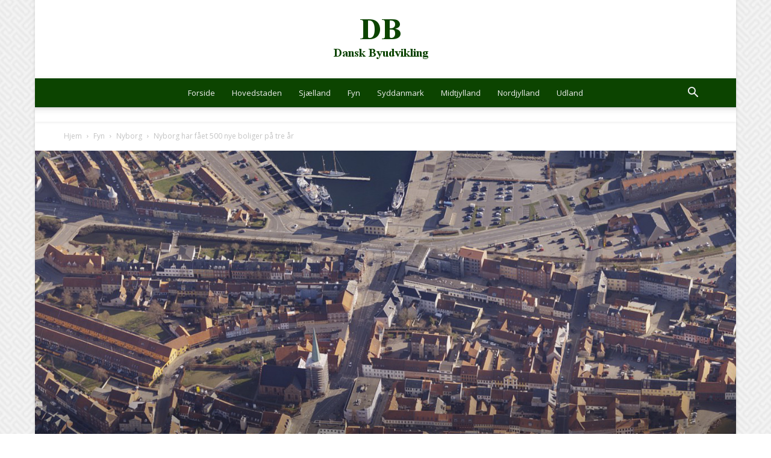

--- FILE ---
content_type: text/html; charset=UTF-8
request_url: https://dansk-byudvikling.dk/nyborg-har-faaet-500-nye-boliger-paa-tre-aar/
body_size: 30412
content:
<!doctype html >
<!--[if IE 8]>    <html class="ie8" lang="en"> <![endif]-->
<!--[if IE 9]>    <html class="ie9" lang="en"> <![endif]-->
<!--[if gt IE 8]><!--> <html lang="da-DK"> <!--<![endif]-->
<head>
    <title>Nyborg har fået 500 nye boliger på tre år - Dansk Byudvikling</title>
    <meta charset="UTF-8" />
    <meta name="viewport" content="width=device-width, initial-scale=1.0">
    <link rel="pingback" href="https://dansk-byudvikling.dk/xmlrpc.php" />
    <meta name='robots' content='index, follow, max-image-preview:large, max-snippet:-1, max-video-preview:-1' />
<link rel="icon" type="image/png" href="https://usercontent.one/wp/dansk-byudvikling.dk/wp-content/uploads/2019/12/favicon.png?media=1762948418"><link rel="apple-touch-icon-precomposed" sizes="76x76" href="https://usercontent.one/wp/dansk-byudvikling.dk/wp-content/uploads/2024/07/db-icon-76x76-1.png?media=1762948418"/><link rel="apple-touch-icon-precomposed" sizes="120x120" href="https://usercontent.one/wp/dansk-byudvikling.dk/wp-content/uploads/2024/07/db-icon-120x120-1.png?media=1762948418"/><link rel="apple-touch-icon-precomposed" sizes="152x152" href="https://usercontent.one/wp/dansk-byudvikling.dk/wp-content/uploads/2024/07/db-icon-152x152-1.png?media=1762948418"/><link rel="apple-touch-icon-precomposed" sizes="114x114" href="https://usercontent.one/wp/dansk-byudvikling.dk/wp-content/uploads/2024/07/db-icon-114x114-1.png?media=1762948418"/><link rel="apple-touch-icon-precomposed" sizes="144x144" href="https://usercontent.one/wp/dansk-byudvikling.dk/wp-content/uploads/2024/07/db-icon-144x144-1.png?media=1762948418"/>
	<!-- This site is optimized with the Yoast SEO plugin v23.5 - https://yoast.com/wordpress/plugins/seo/ -->
	<meta name="description" content="I de sidste 12 år er der blevet bygget 1.000 nye boliger i Nyborg Kommune. Alene inden for de sidste tre år, er der blevet bygget 500 boliger." />
	<link rel="canonical" href="https://dansk-byudvikling.dk/nyborg-har-faaet-500-nye-boliger-paa-tre-aar/" />
	<meta property="og:locale" content="da_DK" />
	<meta property="og:type" content="article" />
	<meta property="og:title" content="Nyborg har fået 500 nye boliger på tre år - Dansk Byudvikling" />
	<meta property="og:description" content="I de sidste 12 år er der blevet bygget 1.000 nye boliger i Nyborg Kommune. Alene inden for de sidste tre år, er der blevet bygget 500 boliger." />
	<meta property="og:url" content="https://dansk-byudvikling.dk/nyborg-har-faaet-500-nye-boliger-paa-tre-aar/" />
	<meta property="og:site_name" content="Dansk Byudvikling" />
	<meta property="article:publisher" content="https://www.facebook.com/danskbyudvikling" />
	<meta property="article:published_time" content="2024-05-07T08:21:21+00:00" />
	<meta property="og:image" content="https://usercontent.one/wp/dansk-byudvikling.dk/wp-content/uploads/2024/05/nyborg-f-skr.jpg?media=1762948418" />
	<meta property="og:image:width" content="1400" />
	<meta property="og:image:height" content="837" />
	<meta property="og:image:type" content="image/jpeg" />
	<meta name="author" content="Redaktionen" />
	<meta name="twitter:card" content="summary_large_image" />
	<meta name="twitter:label1" content="Skrevet af" />
	<meta name="twitter:data1" content="Redaktionen" />
	<meta name="twitter:label2" content="Estimeret læsetid" />
	<meta name="twitter:data2" content="3 minutter" />
	<script type="application/ld+json" class="yoast-schema-graph">{"@context":"https://schema.org","@graph":[{"@type":"Article","@id":"https://dansk-byudvikling.dk/nyborg-har-faaet-500-nye-boliger-paa-tre-aar/#article","isPartOf":{"@id":"https://dansk-byudvikling.dk/nyborg-har-faaet-500-nye-boliger-paa-tre-aar/"},"author":{"name":"Redaktionen","@id":"https://dansk-byudvikling.dk/#/schema/person/db57993c13dc8c808b588e5e4250dc2c"},"headline":"Nyborg har fået 500 nye boliger på tre år","datePublished":"2024-05-07T08:21:21+00:00","dateModified":"2024-05-07T08:21:21+00:00","mainEntityOfPage":{"@id":"https://dansk-byudvikling.dk/nyborg-har-faaet-500-nye-boliger-paa-tre-aar/"},"wordCount":374,"commentCount":0,"publisher":{"@id":"https://dansk-byudvikling.dk/#organization"},"image":{"@id":"https://dansk-byudvikling.dk/nyborg-har-faaet-500-nye-boliger-paa-tre-aar/#primaryimage"},"thumbnailUrl":"https://dansk-byudvikling.dk/wp-content/uploads/2024/05/nyborg-f-skr.jpg","keywords":["nyborg"],"articleSection":["Nyborg","X-Tophistorie"],"inLanguage":"da-DK","potentialAction":[{"@type":"CommentAction","name":"Comment","target":["https://dansk-byudvikling.dk/nyborg-har-faaet-500-nye-boliger-paa-tre-aar/#respond"]}]},{"@type":"WebPage","@id":"https://dansk-byudvikling.dk/nyborg-har-faaet-500-nye-boliger-paa-tre-aar/","url":"https://dansk-byudvikling.dk/nyborg-har-faaet-500-nye-boliger-paa-tre-aar/","name":"Nyborg har fået 500 nye boliger på tre år - Dansk Byudvikling","isPartOf":{"@id":"https://dansk-byudvikling.dk/#website"},"primaryImageOfPage":{"@id":"https://dansk-byudvikling.dk/nyborg-har-faaet-500-nye-boliger-paa-tre-aar/#primaryimage"},"image":{"@id":"https://dansk-byudvikling.dk/nyborg-har-faaet-500-nye-boliger-paa-tre-aar/#primaryimage"},"thumbnailUrl":"https://dansk-byudvikling.dk/wp-content/uploads/2024/05/nyborg-f-skr.jpg","datePublished":"2024-05-07T08:21:21+00:00","dateModified":"2024-05-07T08:21:21+00:00","description":"I de sidste 12 år er der blevet bygget 1.000 nye boliger i Nyborg Kommune. Alene inden for de sidste tre år, er der blevet bygget 500 boliger.","breadcrumb":{"@id":"https://dansk-byudvikling.dk/nyborg-har-faaet-500-nye-boliger-paa-tre-aar/#breadcrumb"},"inLanguage":"da-DK","potentialAction":[{"@type":"ReadAction","target":["https://dansk-byudvikling.dk/nyborg-har-faaet-500-nye-boliger-paa-tre-aar/"]}]},{"@type":"ImageObject","inLanguage":"da-DK","@id":"https://dansk-byudvikling.dk/nyborg-har-faaet-500-nye-boliger-paa-tre-aar/#primaryimage","url":"https://dansk-byudvikling.dk/wp-content/uploads/2024/05/nyborg-f-skr.jpg","contentUrl":"https://dansk-byudvikling.dk/wp-content/uploads/2024/05/nyborg-f-skr.jpg","width":1400,"height":837,"caption":"Nyborg. Foto: Styrelsen for Dataforsyning og Infrastruktur."},{"@type":"BreadcrumbList","@id":"https://dansk-byudvikling.dk/nyborg-har-faaet-500-nye-boliger-paa-tre-aar/#breadcrumb","itemListElement":[{"@type":"ListItem","position":1,"name":"Forside","item":"https://dansk-byudvikling.dk/"},{"@type":"ListItem","position":2,"name":"Nyborg har fået 500 nye boliger på tre år"}]},{"@type":"WebSite","@id":"https://dansk-byudvikling.dk/#website","url":"https://dansk-byudvikling.dk/","name":"Dansk Byudvikling","description":"Nyheder og artikler om dansk by- og ejendomsudvikling","publisher":{"@id":"https://dansk-byudvikling.dk/#organization"},"potentialAction":[{"@type":"SearchAction","target":{"@type":"EntryPoint","urlTemplate":"https://dansk-byudvikling.dk/?s={search_term_string}"},"query-input":{"@type":"PropertyValueSpecification","valueRequired":true,"valueName":"search_term_string"}}],"inLanguage":"da-DK"},{"@type":"Organization","@id":"https://dansk-byudvikling.dk/#organization","name":"Dansk Byudvikling","url":"https://dansk-byudvikling.dk/","logo":{"@type":"ImageObject","inLanguage":"da-DK","@id":"https://dansk-byudvikling.dk/#/schema/logo/image/","url":"https://dansk-byudvikling.dk/wp-content/uploads/2019/12/logo-retina.png","contentUrl":"https://dansk-byudvikling.dk/wp-content/uploads/2019/12/logo-retina.png","width":544,"height":180,"caption":"Dansk Byudvikling"},"image":{"@id":"https://dansk-byudvikling.dk/#/schema/logo/image/"},"sameAs":["https://www.facebook.com/danskbyudvikling","https://www.linkedin.com/dansk-byudvikling"]},{"@type":"Person","@id":"https://dansk-byudvikling.dk/#/schema/person/db57993c13dc8c808b588e5e4250dc2c","name":"Redaktionen","image":{"@type":"ImageObject","inLanguage":"da-DK","@id":"https://dansk-byudvikling.dk/#/schema/person/image/","url":"https://secure.gravatar.com/avatar/4ddc6c59903d013e97889da2d9639f79?s=96&d=mm&r=g","contentUrl":"https://secure.gravatar.com/avatar/4ddc6c59903d013e97889da2d9639f79?s=96&d=mm&r=g","caption":"Redaktionen"},"url":"https://dansk-byudvikling.dk/author/redaktion/"}]}</script>
	<!-- / Yoast SEO plugin. -->


<link rel='dns-prefetch' href='//fonts.googleapis.com' />
<link rel="alternate" type="application/rss+xml" title="Dansk Byudvikling &raquo; Feed" href="https://dansk-byudvikling.dk/feed/" />
<link rel="alternate" type="application/rss+xml" title="Dansk Byudvikling &raquo;-kommentar-feed" href="https://dansk-byudvikling.dk/comments/feed/" />
<link rel="alternate" type="application/rss+xml" title="Dansk Byudvikling &raquo; Nyborg har fået 500 nye boliger på tre år-kommentar-feed" href="https://dansk-byudvikling.dk/nyborg-har-faaet-500-nye-boliger-paa-tre-aar/feed/" />
<script type="text/javascript">
/* <![CDATA[ */
window._wpemojiSettings = {"baseUrl":"https:\/\/s.w.org\/images\/core\/emoji\/14.0.0\/72x72\/","ext":".png","svgUrl":"https:\/\/s.w.org\/images\/core\/emoji\/14.0.0\/svg\/","svgExt":".svg","source":{"concatemoji":"https:\/\/dansk-byudvikling.dk\/wp-includes\/js\/wp-emoji-release.min.js?ver=db0d53cb8ffeae2fde419ee098fc88b4"}};
/*! This file is auto-generated */
!function(i,n){var o,s,e;function c(e){try{var t={supportTests:e,timestamp:(new Date).valueOf()};sessionStorage.setItem(o,JSON.stringify(t))}catch(e){}}function p(e,t,n){e.clearRect(0,0,e.canvas.width,e.canvas.height),e.fillText(t,0,0);var t=new Uint32Array(e.getImageData(0,0,e.canvas.width,e.canvas.height).data),r=(e.clearRect(0,0,e.canvas.width,e.canvas.height),e.fillText(n,0,0),new Uint32Array(e.getImageData(0,0,e.canvas.width,e.canvas.height).data));return t.every(function(e,t){return e===r[t]})}function u(e,t,n){switch(t){case"flag":return n(e,"\ud83c\udff3\ufe0f\u200d\u26a7\ufe0f","\ud83c\udff3\ufe0f\u200b\u26a7\ufe0f")?!1:!n(e,"\ud83c\uddfa\ud83c\uddf3","\ud83c\uddfa\u200b\ud83c\uddf3")&&!n(e,"\ud83c\udff4\udb40\udc67\udb40\udc62\udb40\udc65\udb40\udc6e\udb40\udc67\udb40\udc7f","\ud83c\udff4\u200b\udb40\udc67\u200b\udb40\udc62\u200b\udb40\udc65\u200b\udb40\udc6e\u200b\udb40\udc67\u200b\udb40\udc7f");case"emoji":return!n(e,"\ud83e\udef1\ud83c\udffb\u200d\ud83e\udef2\ud83c\udfff","\ud83e\udef1\ud83c\udffb\u200b\ud83e\udef2\ud83c\udfff")}return!1}function f(e,t,n){var r="undefined"!=typeof WorkerGlobalScope&&self instanceof WorkerGlobalScope?new OffscreenCanvas(300,150):i.createElement("canvas"),a=r.getContext("2d",{willReadFrequently:!0}),o=(a.textBaseline="top",a.font="600 32px Arial",{});return e.forEach(function(e){o[e]=t(a,e,n)}),o}function t(e){var t=i.createElement("script");t.src=e,t.defer=!0,i.head.appendChild(t)}"undefined"!=typeof Promise&&(o="wpEmojiSettingsSupports",s=["flag","emoji"],n.supports={everything:!0,everythingExceptFlag:!0},e=new Promise(function(e){i.addEventListener("DOMContentLoaded",e,{once:!0})}),new Promise(function(t){var n=function(){try{var e=JSON.parse(sessionStorage.getItem(o));if("object"==typeof e&&"number"==typeof e.timestamp&&(new Date).valueOf()<e.timestamp+604800&&"object"==typeof e.supportTests)return e.supportTests}catch(e){}return null}();if(!n){if("undefined"!=typeof Worker&&"undefined"!=typeof OffscreenCanvas&&"undefined"!=typeof URL&&URL.createObjectURL&&"undefined"!=typeof Blob)try{var e="postMessage("+f.toString()+"("+[JSON.stringify(s),u.toString(),p.toString()].join(",")+"));",r=new Blob([e],{type:"text/javascript"}),a=new Worker(URL.createObjectURL(r),{name:"wpTestEmojiSupports"});return void(a.onmessage=function(e){c(n=e.data),a.terminate(),t(n)})}catch(e){}c(n=f(s,u,p))}t(n)}).then(function(e){for(var t in e)n.supports[t]=e[t],n.supports.everything=n.supports.everything&&n.supports[t],"flag"!==t&&(n.supports.everythingExceptFlag=n.supports.everythingExceptFlag&&n.supports[t]);n.supports.everythingExceptFlag=n.supports.everythingExceptFlag&&!n.supports.flag,n.DOMReady=!1,n.readyCallback=function(){n.DOMReady=!0}}).then(function(){return e}).then(function(){var e;n.supports.everything||(n.readyCallback(),(e=n.source||{}).concatemoji?t(e.concatemoji):e.wpemoji&&e.twemoji&&(t(e.twemoji),t(e.wpemoji)))}))}((window,document),window._wpemojiSettings);
/* ]]> */
</script>
<style id='wp-emoji-styles-inline-css' type='text/css'>

	img.wp-smiley, img.emoji {
		display: inline !important;
		border: none !important;
		box-shadow: none !important;
		height: 1em !important;
		width: 1em !important;
		margin: 0 0.07em !important;
		vertical-align: -0.1em !important;
		background: none !important;
		padding: 0 !important;
	}
</style>
<link rel='stylesheet' id='wp-block-library-css' href='https://dansk-byudvikling.dk/wp-includes/css/dist/block-library/style.min.css?ver=db0d53cb8ffeae2fde419ee098fc88b4' type='text/css' media='all' />
<style id='classic-theme-styles-inline-css' type='text/css'>
/*! This file is auto-generated */
.wp-block-button__link{color:#fff;background-color:#32373c;border-radius:9999px;box-shadow:none;text-decoration:none;padding:calc(.667em + 2px) calc(1.333em + 2px);font-size:1.125em}.wp-block-file__button{background:#32373c;color:#fff;text-decoration:none}
</style>
<style id='global-styles-inline-css' type='text/css'>
body{--wp--preset--color--black: #000000;--wp--preset--color--cyan-bluish-gray: #abb8c3;--wp--preset--color--white: #ffffff;--wp--preset--color--pale-pink: #f78da7;--wp--preset--color--vivid-red: #cf2e2e;--wp--preset--color--luminous-vivid-orange: #ff6900;--wp--preset--color--luminous-vivid-amber: #fcb900;--wp--preset--color--light-green-cyan: #7bdcb5;--wp--preset--color--vivid-green-cyan: #00d084;--wp--preset--color--pale-cyan-blue: #8ed1fc;--wp--preset--color--vivid-cyan-blue: #0693e3;--wp--preset--color--vivid-purple: #9b51e0;--wp--preset--gradient--vivid-cyan-blue-to-vivid-purple: linear-gradient(135deg,rgba(6,147,227,1) 0%,rgb(155,81,224) 100%);--wp--preset--gradient--light-green-cyan-to-vivid-green-cyan: linear-gradient(135deg,rgb(122,220,180) 0%,rgb(0,208,130) 100%);--wp--preset--gradient--luminous-vivid-amber-to-luminous-vivid-orange: linear-gradient(135deg,rgba(252,185,0,1) 0%,rgba(255,105,0,1) 100%);--wp--preset--gradient--luminous-vivid-orange-to-vivid-red: linear-gradient(135deg,rgba(255,105,0,1) 0%,rgb(207,46,46) 100%);--wp--preset--gradient--very-light-gray-to-cyan-bluish-gray: linear-gradient(135deg,rgb(238,238,238) 0%,rgb(169,184,195) 100%);--wp--preset--gradient--cool-to-warm-spectrum: linear-gradient(135deg,rgb(74,234,220) 0%,rgb(151,120,209) 20%,rgb(207,42,186) 40%,rgb(238,44,130) 60%,rgb(251,105,98) 80%,rgb(254,248,76) 100%);--wp--preset--gradient--blush-light-purple: linear-gradient(135deg,rgb(255,206,236) 0%,rgb(152,150,240) 100%);--wp--preset--gradient--blush-bordeaux: linear-gradient(135deg,rgb(254,205,165) 0%,rgb(254,45,45) 50%,rgb(107,0,62) 100%);--wp--preset--gradient--luminous-dusk: linear-gradient(135deg,rgb(255,203,112) 0%,rgb(199,81,192) 50%,rgb(65,88,208) 100%);--wp--preset--gradient--pale-ocean: linear-gradient(135deg,rgb(255,245,203) 0%,rgb(182,227,212) 50%,rgb(51,167,181) 100%);--wp--preset--gradient--electric-grass: linear-gradient(135deg,rgb(202,248,128) 0%,rgb(113,206,126) 100%);--wp--preset--gradient--midnight: linear-gradient(135deg,rgb(2,3,129) 0%,rgb(40,116,252) 100%);--wp--preset--font-size--small: 11px;--wp--preset--font-size--medium: 20px;--wp--preset--font-size--large: 32px;--wp--preset--font-size--x-large: 42px;--wp--preset--font-size--regular: 15px;--wp--preset--font-size--larger: 50px;--wp--preset--spacing--20: 0.44rem;--wp--preset--spacing--30: 0.67rem;--wp--preset--spacing--40: 1rem;--wp--preset--spacing--50: 1.5rem;--wp--preset--spacing--60: 2.25rem;--wp--preset--spacing--70: 3.38rem;--wp--preset--spacing--80: 5.06rem;--wp--preset--shadow--natural: 6px 6px 9px rgba(0, 0, 0, 0.2);--wp--preset--shadow--deep: 12px 12px 50px rgba(0, 0, 0, 0.4);--wp--preset--shadow--sharp: 6px 6px 0px rgba(0, 0, 0, 0.2);--wp--preset--shadow--outlined: 6px 6px 0px -3px rgba(255, 255, 255, 1), 6px 6px rgba(0, 0, 0, 1);--wp--preset--shadow--crisp: 6px 6px 0px rgba(0, 0, 0, 1);}:where(.is-layout-flex){gap: 0.5em;}:where(.is-layout-grid){gap: 0.5em;}body .is-layout-flow > .alignleft{float: left;margin-inline-start: 0;margin-inline-end: 2em;}body .is-layout-flow > .alignright{float: right;margin-inline-start: 2em;margin-inline-end: 0;}body .is-layout-flow > .aligncenter{margin-left: auto !important;margin-right: auto !important;}body .is-layout-constrained > .alignleft{float: left;margin-inline-start: 0;margin-inline-end: 2em;}body .is-layout-constrained > .alignright{float: right;margin-inline-start: 2em;margin-inline-end: 0;}body .is-layout-constrained > .aligncenter{margin-left: auto !important;margin-right: auto !important;}body .is-layout-constrained > :where(:not(.alignleft):not(.alignright):not(.alignfull)){max-width: var(--wp--style--global--content-size);margin-left: auto !important;margin-right: auto !important;}body .is-layout-constrained > .alignwide{max-width: var(--wp--style--global--wide-size);}body .is-layout-flex{display: flex;}body .is-layout-flex{flex-wrap: wrap;align-items: center;}body .is-layout-flex > *{margin: 0;}body .is-layout-grid{display: grid;}body .is-layout-grid > *{margin: 0;}:where(.wp-block-columns.is-layout-flex){gap: 2em;}:where(.wp-block-columns.is-layout-grid){gap: 2em;}:where(.wp-block-post-template.is-layout-flex){gap: 1.25em;}:where(.wp-block-post-template.is-layout-grid){gap: 1.25em;}.has-black-color{color: var(--wp--preset--color--black) !important;}.has-cyan-bluish-gray-color{color: var(--wp--preset--color--cyan-bluish-gray) !important;}.has-white-color{color: var(--wp--preset--color--white) !important;}.has-pale-pink-color{color: var(--wp--preset--color--pale-pink) !important;}.has-vivid-red-color{color: var(--wp--preset--color--vivid-red) !important;}.has-luminous-vivid-orange-color{color: var(--wp--preset--color--luminous-vivid-orange) !important;}.has-luminous-vivid-amber-color{color: var(--wp--preset--color--luminous-vivid-amber) !important;}.has-light-green-cyan-color{color: var(--wp--preset--color--light-green-cyan) !important;}.has-vivid-green-cyan-color{color: var(--wp--preset--color--vivid-green-cyan) !important;}.has-pale-cyan-blue-color{color: var(--wp--preset--color--pale-cyan-blue) !important;}.has-vivid-cyan-blue-color{color: var(--wp--preset--color--vivid-cyan-blue) !important;}.has-vivid-purple-color{color: var(--wp--preset--color--vivid-purple) !important;}.has-black-background-color{background-color: var(--wp--preset--color--black) !important;}.has-cyan-bluish-gray-background-color{background-color: var(--wp--preset--color--cyan-bluish-gray) !important;}.has-white-background-color{background-color: var(--wp--preset--color--white) !important;}.has-pale-pink-background-color{background-color: var(--wp--preset--color--pale-pink) !important;}.has-vivid-red-background-color{background-color: var(--wp--preset--color--vivid-red) !important;}.has-luminous-vivid-orange-background-color{background-color: var(--wp--preset--color--luminous-vivid-orange) !important;}.has-luminous-vivid-amber-background-color{background-color: var(--wp--preset--color--luminous-vivid-amber) !important;}.has-light-green-cyan-background-color{background-color: var(--wp--preset--color--light-green-cyan) !important;}.has-vivid-green-cyan-background-color{background-color: var(--wp--preset--color--vivid-green-cyan) !important;}.has-pale-cyan-blue-background-color{background-color: var(--wp--preset--color--pale-cyan-blue) !important;}.has-vivid-cyan-blue-background-color{background-color: var(--wp--preset--color--vivid-cyan-blue) !important;}.has-vivid-purple-background-color{background-color: var(--wp--preset--color--vivid-purple) !important;}.has-black-border-color{border-color: var(--wp--preset--color--black) !important;}.has-cyan-bluish-gray-border-color{border-color: var(--wp--preset--color--cyan-bluish-gray) !important;}.has-white-border-color{border-color: var(--wp--preset--color--white) !important;}.has-pale-pink-border-color{border-color: var(--wp--preset--color--pale-pink) !important;}.has-vivid-red-border-color{border-color: var(--wp--preset--color--vivid-red) !important;}.has-luminous-vivid-orange-border-color{border-color: var(--wp--preset--color--luminous-vivid-orange) !important;}.has-luminous-vivid-amber-border-color{border-color: var(--wp--preset--color--luminous-vivid-amber) !important;}.has-light-green-cyan-border-color{border-color: var(--wp--preset--color--light-green-cyan) !important;}.has-vivid-green-cyan-border-color{border-color: var(--wp--preset--color--vivid-green-cyan) !important;}.has-pale-cyan-blue-border-color{border-color: var(--wp--preset--color--pale-cyan-blue) !important;}.has-vivid-cyan-blue-border-color{border-color: var(--wp--preset--color--vivid-cyan-blue) !important;}.has-vivid-purple-border-color{border-color: var(--wp--preset--color--vivid-purple) !important;}.has-vivid-cyan-blue-to-vivid-purple-gradient-background{background: var(--wp--preset--gradient--vivid-cyan-blue-to-vivid-purple) !important;}.has-light-green-cyan-to-vivid-green-cyan-gradient-background{background: var(--wp--preset--gradient--light-green-cyan-to-vivid-green-cyan) !important;}.has-luminous-vivid-amber-to-luminous-vivid-orange-gradient-background{background: var(--wp--preset--gradient--luminous-vivid-amber-to-luminous-vivid-orange) !important;}.has-luminous-vivid-orange-to-vivid-red-gradient-background{background: var(--wp--preset--gradient--luminous-vivid-orange-to-vivid-red) !important;}.has-very-light-gray-to-cyan-bluish-gray-gradient-background{background: var(--wp--preset--gradient--very-light-gray-to-cyan-bluish-gray) !important;}.has-cool-to-warm-spectrum-gradient-background{background: var(--wp--preset--gradient--cool-to-warm-spectrum) !important;}.has-blush-light-purple-gradient-background{background: var(--wp--preset--gradient--blush-light-purple) !important;}.has-blush-bordeaux-gradient-background{background: var(--wp--preset--gradient--blush-bordeaux) !important;}.has-luminous-dusk-gradient-background{background: var(--wp--preset--gradient--luminous-dusk) !important;}.has-pale-ocean-gradient-background{background: var(--wp--preset--gradient--pale-ocean) !important;}.has-electric-grass-gradient-background{background: var(--wp--preset--gradient--electric-grass) !important;}.has-midnight-gradient-background{background: var(--wp--preset--gradient--midnight) !important;}.has-small-font-size{font-size: var(--wp--preset--font-size--small) !important;}.has-medium-font-size{font-size: var(--wp--preset--font-size--medium) !important;}.has-large-font-size{font-size: var(--wp--preset--font-size--large) !important;}.has-x-large-font-size{font-size: var(--wp--preset--font-size--x-large) !important;}
.wp-block-navigation a:where(:not(.wp-element-button)){color: inherit;}
:where(.wp-block-post-template.is-layout-flex){gap: 1.25em;}:where(.wp-block-post-template.is-layout-grid){gap: 1.25em;}
:where(.wp-block-columns.is-layout-flex){gap: 2em;}:where(.wp-block-columns.is-layout-grid){gap: 2em;}
.wp-block-pullquote{font-size: 1.5em;line-height: 1.6;}
</style>
<link rel='stylesheet' id='symple_shortcode_styles-css' href='https://usercontent.one/wp/dansk-byudvikling.dk/wp-content/plugins/symple-shortcodes/shortcodes/css/symple_shortcodes_styles.css?media=1762948418?ver=db0d53cb8ffeae2fde419ee098fc88b4' type='text/css' media='all' />
<link rel='stylesheet' id='td-plugin-multi-purpose-css' href='https://usercontent.one/wp/dansk-byudvikling.dk/wp-content/plugins/td-composer/td-multi-purpose/style.css?media=1762948418?ver=819b7f9b02b0195f80e3eab970f44973x' type='text/css' media='all' />
<link rel='stylesheet' id='google-fonts-style-css' href='https://fonts.googleapis.com/css?family=Open+Sans%3A300italic%2C400%2C400italic%2C600%2C600italic%2C700%7CRoboto%3A300%2C400%2C400italic%2C500%2C500italic%2C700%2C900&#038;display=swap&#038;ver=10.2' type='text/css' media='all' />
<link rel='stylesheet' id='td-theme-css' href='https://usercontent.one/wp/dansk-byudvikling.dk/wp-content/themes/Newspaper/style.css?ver=10.2&media=1762948418' type='text/css' media='all' />
<style id='td-theme-inline-css' type='text/css'>
    
        @media (max-width: 767px) {
            .td-header-desktop-wrap {
                display: none;
            }
        }
        @media (min-width: 767px) {
            .td-header-mobile-wrap {
                display: none;
            }
        }
    
	
</style>
<link rel='stylesheet' id='td-legacy-framework-front-style-css' href='https://usercontent.one/wp/dansk-byudvikling.dk/wp-content/plugins/td-composer/legacy/Newspaper/assets/css/td_legacy_main.css?media=1762948418?ver=819b7f9b02b0195f80e3eab970f44973x' type='text/css' media='all' />
<link rel='stylesheet' id='td-standard-pack-framework-front-style-css' href='https://usercontent.one/wp/dansk-byudvikling.dk/wp-content/plugins/td-standard-pack/Newspaper/assets/css/td_standard_pack_main.css?media=1762948418?ver=f3d6322e6f953bf07f46586e1d97917d' type='text/css' media='all' />
<link rel='stylesheet' id='td-theme-demo-style-css' href='https://usercontent.one/wp/dansk-byudvikling.dk/wp-content/plugins/td-composer/legacy/Newspaper/includes/demos/magazine/demo_style.css?ver=10.2&media=1762948418' type='text/css' media='all' />
<link rel='stylesheet' id='tdb_front_style-css' href='https://usercontent.one/wp/dansk-byudvikling.dk/wp-content/plugins/td-cloud-library/assets/css/tdb_less_front.css?media=1762948418?ver=c8cba5620a72d5b299fa8f62aeca6adfx' type='text/css' media='all' />
<script type="text/javascript" src="https://dansk-byudvikling.dk/wp-includes/js/jquery/jquery.min.js?ver=3.7.1" id="jquery-core-js"></script>
<script type="text/javascript" src="https://dansk-byudvikling.dk/wp-includes/js/jquery/jquery-migrate.min.js?ver=3.4.1" id="jquery-migrate-js"></script>
<link rel="https://api.w.org/" href="https://dansk-byudvikling.dk/wp-json/" /><link rel="alternate" type="application/json" href="https://dansk-byudvikling.dk/wp-json/wp/v2/posts/20442" /><link rel="EditURI" type="application/rsd+xml" title="RSD" href="https://dansk-byudvikling.dk/xmlrpc.php?rsd" />
<link rel="alternate" type="application/json+oembed" href="https://dansk-byudvikling.dk/wp-json/oembed/1.0/embed?url=https%3A%2F%2Fdansk-byudvikling.dk%2Fnyborg-har-faaet-500-nye-boliger-paa-tre-aar%2F" />
<link rel="alternate" type="text/xml+oembed" href="https://dansk-byudvikling.dk/wp-json/oembed/1.0/embed?url=https%3A%2F%2Fdansk-byudvikling.dk%2Fnyborg-har-faaet-500-nye-boliger-paa-tre-aar%2F&#038;format=xml" />
<style>[class*=" icon-oc-"],[class^=icon-oc-]{speak:none;font-style:normal;font-weight:400;font-variant:normal;text-transform:none;line-height:1;-webkit-font-smoothing:antialiased;-moz-osx-font-smoothing:grayscale}.icon-oc-one-com-white-32px-fill:before{content:"901"}.icon-oc-one-com:before{content:"900"}#one-com-icon,.toplevel_page_onecom-wp .wp-menu-image{speak:none;display:flex;align-items:center;justify-content:center;text-transform:none;line-height:1;-webkit-font-smoothing:antialiased;-moz-osx-font-smoothing:grayscale}.onecom-wp-admin-bar-item>a,.toplevel_page_onecom-wp>.wp-menu-name{font-size:16px;font-weight:400;line-height:1}.toplevel_page_onecom-wp>.wp-menu-name img{width:69px;height:9px;}.wp-submenu-wrap.wp-submenu>.wp-submenu-head>img{width:88px;height:auto}.onecom-wp-admin-bar-item>a img{height:7px!important}.onecom-wp-admin-bar-item>a img,.toplevel_page_onecom-wp>.wp-menu-name img{opacity:.8}.onecom-wp-admin-bar-item.hover>a img,.toplevel_page_onecom-wp.wp-has-current-submenu>.wp-menu-name img,li.opensub>a.toplevel_page_onecom-wp>.wp-menu-name img{opacity:1}#one-com-icon:before,.onecom-wp-admin-bar-item>a:before,.toplevel_page_onecom-wp>.wp-menu-image:before{content:'';position:static!important;background-color:rgba(240,245,250,.4);border-radius:102px;width:18px;height:18px;padding:0!important}.onecom-wp-admin-bar-item>a:before{width:14px;height:14px}.onecom-wp-admin-bar-item.hover>a:before,.toplevel_page_onecom-wp.opensub>a>.wp-menu-image:before,.toplevel_page_onecom-wp.wp-has-current-submenu>.wp-menu-image:before{background-color:#76b82a}.onecom-wp-admin-bar-item>a{display:inline-flex!important;align-items:center;justify-content:center}#one-com-logo-wrapper{font-size:4em}#one-com-icon{vertical-align:middle}.imagify-welcome{display:none !important;}</style><script data-ad-client="ca-pub-9497983646735924" async src="https://pagead2.googlesyndication.com/pagead/js/adsbygoogle.js"></script>

<!-- Global site tag (gtag.js) - Google Analytics -->
<script async src="https://www.googletagmanager.com/gtag/js?id=UA-120511446-4"></script>
<script>
  window.dataLayer = window.dataLayer || [];
  function gtag(){dataLayer.push(arguments);}
  gtag('js', new Date());

  gtag('config', 'UA-120511446-4');
</script>

<!-- Google tag (gtag.js) -->
<script async src="https://www.googletagmanager.com/gtag/js?id=UA-120511446-4"></script>
<script>
  window.dataLayer = window.dataLayer || [];
  function gtag(){dataLayer.push(arguments);}
  gtag('js', new Date());

  gtag('config', 'UA-120511446-4');
</script>

<link rel="icon" href="/wp-content/uploads/2019/12/favicon.png"><!--[if lt IE 9]><script src="https://cdnjs.cloudflare.com/ajax/libs/html5shiv/3.7.3/html5shiv.js"></script><![endif]-->
        <script>
        window.tdb_globals = {"wpRestNonce":"0072763608","wpRestUrl":"https:\/\/dansk-byudvikling.dk\/wp-json\/","permalinkStructure":"\/%postname%\/","isAjax":false,"isAdminBarShowing":false,"autoloadScrollPercent":50,"postAutoloadStatus":"off","origPostEditUrl":null};
    </script>
    			<script>
				window.tdwGlobal = {"adminUrl":"https:\/\/dansk-byudvikling.dk\/wp-admin\/","wpRestNonce":"0072763608","wpRestUrl":"https:\/\/dansk-byudvikling.dk\/wp-json\/","permalinkStructure":"\/%postname%\/"};
			</script>
			
<!-- JS generated by theme -->

<script>
    
    

	    var tdBlocksArray = []; //here we store all the items for the current page

	    //td_block class - each ajax block uses a object of this class for requests
	    function tdBlock() {
		    this.id = '';
		    this.block_type = 1; //block type id (1-234 etc)
		    this.atts = '';
		    this.td_column_number = '';
		    this.td_current_page = 1; //
		    this.post_count = 0; //from wp
		    this.found_posts = 0; //from wp
		    this.max_num_pages = 0; //from wp
		    this.td_filter_value = ''; //current live filter value
		    this.is_ajax_running = false;
		    this.td_user_action = ''; // load more or infinite loader (used by the animation)
		    this.header_color = '';
		    this.ajax_pagination_infinite_stop = ''; //show load more at page x
	    }


        // td_js_generator - mini detector
        (function(){
            var htmlTag = document.getElementsByTagName("html")[0];

	        if ( navigator.userAgent.indexOf("MSIE 10.0") > -1 ) {
                htmlTag.className += ' ie10';
            }

            if ( !!navigator.userAgent.match(/Trident.*rv\:11\./) ) {
                htmlTag.className += ' ie11';
            }

	        if ( navigator.userAgent.indexOf("Edge") > -1 ) {
                htmlTag.className += ' ieEdge';
            }

            if ( /(iPad|iPhone|iPod)/g.test(navigator.userAgent) ) {
                htmlTag.className += ' td-md-is-ios';
            }

            var user_agent = navigator.userAgent.toLowerCase();
            if ( user_agent.indexOf("android") > -1 ) {
                htmlTag.className += ' td-md-is-android';
            }

            if ( -1 !== navigator.userAgent.indexOf('Mac OS X')  ) {
                htmlTag.className += ' td-md-is-os-x';
            }

            if ( /chrom(e|ium)/.test(navigator.userAgent.toLowerCase()) ) {
               htmlTag.className += ' td-md-is-chrome';
            }

            if ( -1 !== navigator.userAgent.indexOf('Firefox') ) {
                htmlTag.className += ' td-md-is-firefox';
            }

            if ( -1 !== navigator.userAgent.indexOf('Safari') && -1 === navigator.userAgent.indexOf('Chrome') ) {
                htmlTag.className += ' td-md-is-safari';
            }

            if( -1 !== navigator.userAgent.indexOf('IEMobile') ){
                htmlTag.className += ' td-md-is-iemobile';
            }

        })();




        var tdLocalCache = {};

        ( function () {
            "use strict";

            tdLocalCache = {
                data: {},
                remove: function (resource_id) {
                    delete tdLocalCache.data[resource_id];
                },
                exist: function (resource_id) {
                    return tdLocalCache.data.hasOwnProperty(resource_id) && tdLocalCache.data[resource_id] !== null;
                },
                get: function (resource_id) {
                    return tdLocalCache.data[resource_id];
                },
                set: function (resource_id, cachedData) {
                    tdLocalCache.remove(resource_id);
                    tdLocalCache.data[resource_id] = cachedData;
                }
            };
        })();

    
    
var td_viewport_interval_list=[{"limitBottom":767,"sidebarWidth":228},{"limitBottom":1018,"sidebarWidth":300},{"limitBottom":1140,"sidebarWidth":324}];
var td_animation_stack_effect="type0";
var tds_animation_stack=true;
var td_animation_stack_specific_selectors=".entry-thumb, img";
var td_animation_stack_general_selectors=".td-animation-stack img, .td-animation-stack .entry-thumb, .post img";
var tds_general_modal_image="yes";
var tdc_is_installed="yes";
var td_ajax_url="https:\/\/dansk-byudvikling.dk\/wp-admin\/admin-ajax.php?td_theme_name=Newspaper&v=10.2";
var td_get_template_directory_uri="https:\/\/dansk-byudvikling.dk\/wp-content\/plugins\/td-composer\/legacy\/common";
var tds_snap_menu="smart_snap_always";
var tds_logo_on_sticky="show";
var tds_header_style="10";
var td_please_wait="Please wait...";
var td_email_user_pass_incorrect="User or password incorrect!";
var td_email_user_incorrect="Email or username incorrect!";
var td_email_incorrect="Email incorrect!";
var tds_more_articles_on_post_enable="";
var tds_more_articles_on_post_time_to_wait="3";
var tds_more_articles_on_post_pages_distance_from_top=0;
var tds_theme_color_site_wide="#0c4400";
var tds_smart_sidebar="enabled";
var tdThemeName="Newspaper";
var td_magnific_popup_translation_tPrev="Forrige";
var td_magnific_popup_translation_tNext="N\u00e6ste";
var td_magnific_popup_translation_tCounter="%curr% af %total%";
var td_magnific_popup_translation_ajax_tError="Indholdet fra %url% kunne ikke indl\u00e6ses";
var td_magnific_popup_translation_image_tError="Billedet kunne ikke indl\u00e6ses";
var tdBlockNonce="d0d92fee64";
var tdDateNamesI18n={"month_names":["januar","februar","marts","april","maj","juni","juli","august","september","oktober","november","december"],"month_names_short":["jan","feb","mar","apr","maj","jun","jul","aug","sep","okt","nov","dec"],"day_names":["s\u00f8ndag","mandag","tirsdag","onsdag","torsdag","fredag","l\u00f8rdag"],"day_names_short":["s\u00f8n","man","tirs","ons","tors","fre","l\u00f8r"]};
var td_ad_background_click_link="";
var td_ad_background_click_target="";
</script>


<!-- Header style compiled by theme -->

<style>
    
.td-header-wrap .black-menu .sf-menu > .current-menu-item > a,
    .td-header-wrap .black-menu .sf-menu > .current-menu-ancestor > a,
    .td-header-wrap .black-menu .sf-menu > .current-category-ancestor > a,
    .td-header-wrap .black-menu .sf-menu > li > a:hover,
    .td-header-wrap .black-menu .sf-menu > .sfHover > a,
    .sf-menu > .current-menu-item > a:after,
    .sf-menu > .current-menu-ancestor > a:after,
    .sf-menu > .current-category-ancestor > a:after,
    .sf-menu > li:hover > a:after,
    .sf-menu > .sfHover > a:after,
    .header-search-wrap .td-drop-down-search:after,
    .header-search-wrap .td-drop-down-search .btn:hover,
    input[type=submit]:hover,
    .td-read-more a,
    .td-post-category:hover,
    .td_top_authors .td-active .td-author-post-count,
    .td_top_authors .td-active .td-author-comments-count,
    .td_top_authors .td_mod_wrap:hover .td-author-post-count,
    .td_top_authors .td_mod_wrap:hover .td-author-comments-count,
    .td-404-sub-sub-title a:hover,
    .td-search-form-widget .wpb_button:hover,
    .td-rating-bar-wrap div,
    .dropcap,
    .td_wrapper_video_playlist .td_video_controls_playlist_wrapper,
    .wpb_default,
    .wpb_default:hover,
    .td-left-smart-list:hover,
    .td-right-smart-list:hover,
    .woocommerce-checkout .woocommerce input.button:hover,
    .woocommerce-page .woocommerce a.button:hover,
    .woocommerce-account div.woocommerce .button:hover,
    #bbpress-forums button:hover,
    .bbp_widget_login .button:hover,
    .td-footer-wrapper .td-post-category,
    .td-footer-wrapper .widget_product_search input[type="submit"]:hover,
    .woocommerce .product a.button:hover,
    .woocommerce .product #respond input#submit:hover,
    .woocommerce .checkout input#place_order:hover,
    .woocommerce .woocommerce.widget .button:hover,
    .single-product .product .summary .cart .button:hover,
    .woocommerce-cart .woocommerce table.cart .button:hover,
    .woocommerce-cart .woocommerce .shipping-calculator-form .button:hover,
    .td-next-prev-wrap a:hover,
    .td-load-more-wrap a:hover,
    .td-post-small-box a:hover,
    .page-nav .current,
    .page-nav:first-child > div,
    #bbpress-forums .bbp-pagination .current,
    #bbpress-forums #bbp-single-user-details #bbp-user-navigation li.current a,
    .td-theme-slider:hover .slide-meta-cat a,
    a.vc_btn-black:hover,
    .td-trending-now-wrapper:hover .td-trending-now-title,
    .td-scroll-up,
    .td-smart-list-button:hover,
    .td-weather-information:before,
    .td-weather-week:before,
    .td_block_exchange .td-exchange-header:before,
    .td-pulldown-syle-2 .td-subcat-dropdown ul:after,
    .td_block_template_9 .td-block-title:after,
    .td_block_template_15 .td-block-title:before,
    div.wpforms-container .wpforms-form div.wpforms-submit-container button[type=submit] {
        background-color: #0c4400;
    }

    .td_block_template_4 .td-related-title .td-cur-simple-item:before {
        border-color: #0c4400 transparent transparent transparent !important;
    }

    .woocommerce .woocommerce-message .button:hover,
    .woocommerce .woocommerce-error .button:hover,
    .woocommerce .woocommerce-info .button:hover {
        background-color: #0c4400 !important;
    }
    
    
    .td_block_template_4 .td-related-title .td-cur-simple-item,
    .td_block_template_3 .td-related-title .td-cur-simple-item,
    .td_block_template_9 .td-related-title:after {
        background-color: #0c4400;
    }

    .woocommerce .product .onsale,
    .woocommerce.widget .ui-slider .ui-slider-handle {
        background: none #0c4400;
    }

    .woocommerce.widget.widget_layered_nav_filters ul li a {
        background: none repeat scroll 0 0 #0c4400 !important;
    }

    a,
    cite a:hover,
    .td-page-content blockquote p,
    .td-post-content blockquote p,
    .mce-content-body blockquote p,
    .comment-content blockquote p,
    .wpb_text_column blockquote p,
    .td_block_text_with_title blockquote p,
    .td_module_wrap:hover .entry-title a,
    .td-subcat-filter .td-subcat-list a:hover,
    .td-subcat-filter .td-subcat-dropdown a:hover,
    .td_quote_on_blocks,
    .dropcap2,
    .dropcap3,
    .td_top_authors .td-active .td-authors-name a,
    .td_top_authors .td_mod_wrap:hover .td-authors-name a,
    .td-post-next-prev-content a:hover,
    .author-box-wrap .td-author-social a:hover,
    .td-author-name a:hover,
    .td-author-url a:hover,
    .comment-reply-link:hover,
    .logged-in-as a:hover,
    #cancel-comment-reply-link:hover,
    .td-search-query,
    .widget a:hover,
    .td_wp_recentcomments a:hover,
    .archive .widget_archive .current,
    .archive .widget_archive .current a,
    .widget_calendar tfoot a:hover,
    .woocommerce a.added_to_cart:hover,
    .woocommerce-account .woocommerce-MyAccount-navigation a:hover,
    #bbpress-forums li.bbp-header .bbp-reply-content span a:hover,
    #bbpress-forums .bbp-forum-freshness a:hover,
    #bbpress-forums .bbp-topic-freshness a:hover,
    #bbpress-forums .bbp-forums-list li a:hover,
    #bbpress-forums .bbp-forum-title:hover,
    #bbpress-forums .bbp-topic-permalink:hover,
    #bbpress-forums .bbp-topic-started-by a:hover,
    #bbpress-forums .bbp-topic-started-in a:hover,
    #bbpress-forums .bbp-body .super-sticky li.bbp-topic-title .bbp-topic-permalink,
    #bbpress-forums .bbp-body .sticky li.bbp-topic-title .bbp-topic-permalink,
    .widget_display_replies .bbp-author-name,
    .widget_display_topics .bbp-author-name,
    .td-subfooter-menu li a:hover,
    a.vc_btn-black:hover,
    .td-smart-list-dropdown-wrap .td-smart-list-button:hover,
    .td-instagram-user a,
    .td-block-title-wrap .td-wrapper-pulldown-filter .td-pulldown-filter-display-option:hover,
    .td-block-title-wrap .td-wrapper-pulldown-filter .td-pulldown-filter-display-option:hover i,
    .td-block-title-wrap .td-wrapper-pulldown-filter .td-pulldown-filter-link:hover,
    .td-block-title-wrap .td-wrapper-pulldown-filter .td-pulldown-filter-item .td-cur-simple-item,
    .td_block_template_2 .td-related-title .td-cur-simple-item,
    .td_block_template_5 .td-related-title .td-cur-simple-item,
    .td_block_template_6 .td-related-title .td-cur-simple-item,
    .td_block_template_7 .td-related-title .td-cur-simple-item,
    .td_block_template_8 .td-related-title .td-cur-simple-item,
    .td_block_template_9 .td-related-title .td-cur-simple-item,
    .td_block_template_10 .td-related-title .td-cur-simple-item,
    .td_block_template_11 .td-related-title .td-cur-simple-item,
    .td_block_template_12 .td-related-title .td-cur-simple-item,
    .td_block_template_13 .td-related-title .td-cur-simple-item,
    .td_block_template_14 .td-related-title .td-cur-simple-item,
    .td_block_template_15 .td-related-title .td-cur-simple-item,
    .td_block_template_16 .td-related-title .td-cur-simple-item,
    .td_block_template_17 .td-related-title .td-cur-simple-item,
    .td-theme-wrap .sf-menu ul .td-menu-item > a:hover,
    .td-theme-wrap .sf-menu ul .sfHover > a,
    .td-theme-wrap .sf-menu ul .current-menu-ancestor > a,
    .td-theme-wrap .sf-menu ul .current-category-ancestor > a,
    .td-theme-wrap .sf-menu ul .current-menu-item > a,
    .td_outlined_btn,
     .td_block_categories_tags .td-ct-item:hover {
        color: #0c4400;
    }

    a.vc_btn-black.vc_btn_square_outlined:hover,
    a.vc_btn-black.vc_btn_outlined:hover {
        color: #0c4400 !important;
    }

    .td-next-prev-wrap a:hover,
    .td-load-more-wrap a:hover,
    .td-post-small-box a:hover,
    .page-nav .current,
    .page-nav:first-child > div,
    #bbpress-forums .bbp-pagination .current,
    .post .td_quote_box,
    .page .td_quote_box,
    a.vc_btn-black:hover,
    .td_block_template_5 .td-block-title > *,
    .td_outlined_btn {
        border-color: #0c4400;
    }

    .td_wrapper_video_playlist .td_video_currently_playing:after {
        border-color: #0c4400 !important;
    }

    .header-search-wrap .td-drop-down-search:before {
        border-color: transparent transparent #0c4400 transparent;
    }

    .block-title > span,
    .block-title > a,
    .block-title > label,
    .widgettitle,
    .widgettitle:after,
    .td-trending-now-title,
    .td-trending-now-wrapper:hover .td-trending-now-title,
    .wpb_tabs li.ui-tabs-active a,
    .wpb_tabs li:hover a,
    .vc_tta-container .vc_tta-color-grey.vc_tta-tabs-position-top.vc_tta-style-classic .vc_tta-tabs-container .vc_tta-tab.vc_active > a,
    .vc_tta-container .vc_tta-color-grey.vc_tta-tabs-position-top.vc_tta-style-classic .vc_tta-tabs-container .vc_tta-tab:hover > a,
    .td_block_template_1 .td-related-title .td-cur-simple-item,
    .woocommerce .product .products h2:not(.woocommerce-loop-product__title),
    .td-subcat-filter .td-subcat-dropdown:hover .td-subcat-more, 
    .td_3D_btn,
    .td_shadow_btn,
    .td_default_btn,
    .td_round_btn, 
    .td_outlined_btn:hover {
    	background-color: #0c4400;
    }

    .woocommerce div.product .woocommerce-tabs ul.tabs li.active {
    	background-color: #0c4400 !important;
    }

    .block-title,
    .td_block_template_1 .td-related-title,
    .wpb_tabs .wpb_tabs_nav,
    .vc_tta-container .vc_tta-color-grey.vc_tta-tabs-position-top.vc_tta-style-classic .vc_tta-tabs-container,
    .woocommerce div.product .woocommerce-tabs ul.tabs:before {
        border-color: #0c4400;
    }
    .td_block_wrap .td-subcat-item a.td-cur-simple-item {
	    color: #0c4400;
	}


    
    .td-grid-style-4 .entry-title
    {
        background-color: rgba(12, 68, 0, 0.7);
    }

    
    .td-theme-wrap .block-title > span,
    .td-theme-wrap .block-title > span > a,
    .td-theme-wrap .widget_rss .block-title .rsswidget,
    .td-theme-wrap .block-title > a,
    .widgettitle,
    .widgettitle > a,
    .td-trending-now-title,
    .wpb_tabs li.ui-tabs-active a,
    .wpb_tabs li:hover a,
    .vc_tta-container .vc_tta-color-grey.vc_tta-tabs-position-top.vc_tta-style-classic .vc_tta-tabs-container .vc_tta-tab.vc_active > a,
    .vc_tta-container .vc_tta-color-grey.vc_tta-tabs-position-top.vc_tta-style-classic .vc_tta-tabs-container .vc_tta-tab:hover > a,
    .td-related-title .td-cur-simple-item,
    .woocommerce div.product .woocommerce-tabs ul.tabs li.active,
    .woocommerce .product .products h2:not(.woocommerce-loop-product__title),
    .td-theme-wrap .td_block_template_2 .td-block-title > *,
    .td-theme-wrap .td_block_template_3 .td-block-title > *,
    .td-theme-wrap .td_block_template_4 .td-block-title > *,
    .td-theme-wrap .td_block_template_5 .td-block-title > *,
    .td-theme-wrap .td_block_template_6 .td-block-title > *,
    .td-theme-wrap .td_block_template_6 .td-block-title:before,
    .td-theme-wrap .td_block_template_7 .td-block-title > *,
    .td-theme-wrap .td_block_template_8 .td-block-title > *,
    .td-theme-wrap .td_block_template_9 .td-block-title > *,
    .td-theme-wrap .td_block_template_10 .td-block-title > *,
    .td-theme-wrap .td_block_template_11 .td-block-title > *,
    .td-theme-wrap .td_block_template_12 .td-block-title > *,
    .td-theme-wrap .td_block_template_13 .td-block-title > span,
    .td-theme-wrap .td_block_template_13 .td-block-title > a,
    .td-theme-wrap .td_block_template_14 .td-block-title > *,
    .td-theme-wrap .td_block_template_14 .td-block-title-wrap .td-wrapper-pulldown-filter .td-pulldown-filter-display-option,
    .td-theme-wrap .td_block_template_14 .td-block-title-wrap .td-wrapper-pulldown-filter .td-pulldown-filter-display-option i,
    .td-theme-wrap .td_block_template_14 .td-block-title-wrap .td-wrapper-pulldown-filter .td-pulldown-filter-display-option:hover,
    .td-theme-wrap .td_block_template_14 .td-block-title-wrap .td-wrapper-pulldown-filter .td-pulldown-filter-display-option:hover i,
    .td-theme-wrap .td_block_template_15 .td-block-title > *,
    .td-theme-wrap .td_block_template_15 .td-block-title-wrap .td-wrapper-pulldown-filter,
    .td-theme-wrap .td_block_template_15 .td-block-title-wrap .td-wrapper-pulldown-filter i,
    .td-theme-wrap .td_block_template_16 .td-block-title > *,
    .td-theme-wrap .td_block_template_17 .td-block-title > * {
    	color: #0c4400;
    }


    
    @media (max-width: 767px) {
        body .td-header-wrap .td-header-main-menu {
            background-color: #0c4400 !important;
        }
    }


    
    .td-menu-background:before,
    .td-search-background:before {
        background: rgba(69,132,112,0.85);
        background: -moz-linear-gradient(top, rgba(69,132,112,0.85) 0%, rgba(18,129,153,0.85) 100%);
        background: -webkit-gradient(left top, left bottom, color-stop(0%, rgba(69,132,112,0.85)), color-stop(100%, rgba(18,129,153,0.85)));
        background: -webkit-linear-gradient(top, rgba(69,132,112,0.85) 0%, rgba(18,129,153,0.85) 100%);
        background: -o-linear-gradient(top, rgba(69,132,112,0.85) 0%, rgba(18,129,153,0.85) 100%);
        background: -ms-linear-gradient(top, rgba(69,132,112,0.85) 0%, rgba(18,129,153,0.85) 100%);
        background: linear-gradient(to bottom, rgba(69,132,112,0.85) 0%, rgba(18,129,153,0.85) 100%);
        filter: progid:DXImageTransform.Microsoft.gradient( startColorstr='rgba(69,132,112,0.85)', endColorstr='rgba(18,129,153,0.85)', GradientType=0 );
    }

    
    .td-mobile-content .current-menu-item > a,
    .td-mobile-content .current-menu-ancestor > a,
    .td-mobile-content .current-category-ancestor > a,
    #td-mobile-nav .td-menu-login-section a:hover,
    #td-mobile-nav .td-register-section a:hover,
    #td-mobile-nav .td-menu-socials-wrap a:hover i,
    .td-search-close a:hover i {
        color: #e9ed6c;
    }

    
    ul.sf-menu > .menu-item > a {
        font-size:13px;
	font-weight:normal;
	text-transform:none;
	
    }
    
    body, p {
    	font-family:"Helvetica Neue", Helvetica, Arial, sans-serif;
	
    }




    
    .white-popup-block:after {
        background: rgba(69,132,112,0.8);
        background: -moz-linear-gradient(45deg, rgba(69,132,112,0.8) 0%, rgba(18,129,153,0.85) 100%);
        background: -webkit-gradient(left bottom, right top, color-stop(0%, rgba(69,132,112,0.8)), color-stop(100%, rgba(18,129,153,0.85)));
        background: -webkit-linear-gradient(45deg, rgba(69,132,112,0.8) 0%, rgba(18,129,153,0.85) 100%);
        background: linear-gradient(45deg, rgba(69,132,112,0.8) 0%, rgba(18,129,153,0.85) 100%);
    }


    
    .white-popup-block:before {
        background-image: url('https://usercontent.one/wp/dansk-byudvikling.dk/wp-content/uploads/2019/12/1.jpg?media=1762948418');
    }.td-header-style-12 .td-header-menu-wrap-full,
    .td-header-style-12 .td-affix,
    .td-grid-style-1.td-hover-1 .td-big-grid-post:hover .td-post-category,
    .td-grid-style-5.td-hover-1 .td-big-grid-post:hover .td-post-category,
    .td_category_template_3 .td-current-sub-category,
    .td_category_template_8 .td-category-header .td-category a.td-current-sub-category,
    .td_category_template_4 .td-category-siblings .td-category a:hover,
     .td_block_big_grid_9.td-grid-style-1 .td-post-category,
    .td_block_big_grid_9.td-grid-style-5 .td-post-category,
    .td-grid-style-6.td-hover-1 .td-module-thumb:after,
     .tdm-menu-active-style5 .td-header-menu-wrap .sf-menu > .current-menu-item > a,
    .tdm-menu-active-style5 .td-header-menu-wrap .sf-menu > .current-menu-ancestor > a,
    .tdm-menu-active-style5 .td-header-menu-wrap .sf-menu > .current-category-ancestor > a,
    .tdm-menu-active-style5 .td-header-menu-wrap .sf-menu > li > a:hover,
    .tdm-menu-active-style5 .td-header-menu-wrap .sf-menu > .sfHover > a {
        background-color: #0c4400;
    }
    
    .td_mega_menu_sub_cats .cur-sub-cat,
    .td-mega-span h3 a:hover,
    .td_mod_mega_menu:hover .entry-title a,
    .header-search-wrap .result-msg a:hover,
    .td-header-top-menu .td-drop-down-search .td_module_wrap:hover .entry-title a,
    .td-header-top-menu .td-icon-search:hover,
    .td-header-wrap .result-msg a:hover,
    .top-header-menu li a:hover,
    .top-header-menu .current-menu-item > a,
    .top-header-menu .current-menu-ancestor > a,
    .top-header-menu .current-category-ancestor > a,
    .td-social-icon-wrap > a:hover,
    .td-header-sp-top-widget .td-social-icon-wrap a:hover,
    .td_mod_related_posts:hover h3 > a,
    .td-post-template-11 .td-related-title .td-related-left:hover,
    .td-post-template-11 .td-related-title .td-related-right:hover,
    .td-post-template-11 .td-related-title .td-cur-simple-item,
    .td-post-template-11 .td_block_related_posts .td-next-prev-wrap a:hover,
    .td-category-header .td-pulldown-category-filter-link:hover,
    .td-category-siblings .td-subcat-dropdown a:hover,
    .td-category-siblings .td-subcat-dropdown a.td-current-sub-category,
    .footer-text-wrap .footer-email-wrap a,
    .footer-social-wrap a:hover,
    .td_module_17 .td-read-more a:hover,
    .td_module_18 .td-read-more a:hover,
    .td_module_19 .td-post-author-name a:hover,
    .td-pulldown-syle-2 .td-subcat-dropdown:hover .td-subcat-more span,
    .td-pulldown-syle-2 .td-subcat-dropdown:hover .td-subcat-more i,
    .td-pulldown-syle-3 .td-subcat-dropdown:hover .td-subcat-more span,
    .td-pulldown-syle-3 .td-subcat-dropdown:hover .td-subcat-more i,
    .tdm-menu-active-style3 .tdm-header.td-header-wrap .sf-menu > .current-category-ancestor > a,
    .tdm-menu-active-style3 .tdm-header.td-header-wrap .sf-menu > .current-menu-ancestor > a,
    .tdm-menu-active-style3 .tdm-header.td-header-wrap .sf-menu > .current-menu-item > a,
    .tdm-menu-active-style3 .tdm-header.td-header-wrap .sf-menu > .sfHover > a,
    .tdm-menu-active-style3 .tdm-header.td-header-wrap .sf-menu > li > a:hover {
        color: #0c4400;
    }
    
    .td-mega-menu-page .wpb_content_element ul li a:hover,
    .td-theme-wrap .td-aj-search-results .td_module_wrap:hover .entry-title a,
    .td-theme-wrap .header-search-wrap .result-msg a:hover {
        color: #0c4400 !important;
    }
    
    .td_category_template_8 .td-category-header .td-category a.td-current-sub-category,
    .td_category_template_4 .td-category-siblings .td-category a:hover,
    .tdm-menu-active-style4 .tdm-header .sf-menu > .current-menu-item > a,
    .tdm-menu-active-style4 .tdm-header .sf-menu > .current-menu-ancestor > a,
    .tdm-menu-active-style4 .tdm-header .sf-menu > .current-category-ancestor > a,
    .tdm-menu-active-style4 .tdm-header .sf-menu > li > a:hover,
    .tdm-menu-active-style4 .tdm-header .sf-menu > .sfHover > a {
        border-color: #0c4400;
    }
    
    


    
    .td-header-wrap .td-header-top-menu-full,
    .td-header-wrap .top-header-menu .sub-menu,
    .tdm-header-style-1.td-header-wrap .td-header-top-menu-full,
    .tdm-header-style-1.td-header-wrap .top-header-menu .sub-menu,
    .tdm-header-style-2.td-header-wrap .td-header-top-menu-full,
    .tdm-header-style-2.td-header-wrap .top-header-menu .sub-menu,
    .tdm-header-style-3.td-header-wrap .td-header-top-menu-full,
    .tdm-header-style-3.td-header-wrap .top-header-menu .sub-menu {
        background-color: #f9f9f9;
    }
    .td-header-style-8 .td-header-top-menu-full {
        background-color: transparent;
    }
    .td-header-style-8 .td-header-top-menu-full .td-header-top-menu {
        background-color: #f9f9f9;
        padding-left: 15px;
        padding-right: 15px;
    }

    .td-header-wrap .td-header-top-menu-full .td-header-top-menu,
    .td-header-wrap .td-header-top-menu-full {
        border-bottom: none;
    }


    
    .td-header-top-menu,
    .td-header-top-menu a,
    .td-header-wrap .td-header-top-menu-full .td-header-top-menu,
    .td-header-wrap .td-header-top-menu-full a,
    .td-header-style-8 .td-header-top-menu,
    .td-header-style-8 .td-header-top-menu a,
    .td-header-top-menu .td-drop-down-search .entry-title a {
        color: #2f2f2f;
    }

    
    .top-header-menu .current-menu-item > a,
    .top-header-menu .current-menu-ancestor > a,
    .top-header-menu .current-category-ancestor > a,
    .top-header-menu li a:hover,
    .td-header-sp-top-widget .td-icon-search:hover {
        color: #009688;
    }

    
    .td-header-wrap .td-header-sp-top-widget .td-icon-font,
    .td-header-style-7 .td-header-top-menu .td-social-icon-wrap .td-icon-font {
        color: #2f2f2f;
    }

    
    .td-header-wrap .td-header-sp-top-widget i.td-icon-font:hover {
        color: #009688;
    }


    
    .td-header-wrap .td-header-menu-wrap-full,
    .td-header-menu-wrap.td-affix,
    .td-header-style-3 .td-header-main-menu,
    .td-header-style-3 .td-affix .td-header-main-menu,
    .td-header-style-4 .td-header-main-menu,
    .td-header-style-4 .td-affix .td-header-main-menu,
    .td-header-style-8 .td-header-menu-wrap.td-affix,
    .td-header-style-8 .td-header-top-menu-full {
        background-color: #0c4400;
    }
    .td-boxed-layout .td-header-style-3 .td-header-menu-wrap,
    .td-boxed-layout .td-header-style-4 .td-header-menu-wrap,
    .td-header-style-3 .td_stretch_content .td-header-menu-wrap,
    .td-header-style-4 .td_stretch_content .td-header-menu-wrap {
    	background-color: #0c4400 !important;
    }
    @media (min-width: 1019px) {
        .td-header-style-1 .td-header-sp-recs,
        .td-header-style-1 .td-header-sp-logo {
            margin-bottom: 28px;
        }
    }
    @media (min-width: 768px) and (max-width: 1018px) {
        .td-header-style-1 .td-header-sp-recs,
        .td-header-style-1 .td-header-sp-logo {
            margin-bottom: 14px;
        }
    }
    .td-header-style-7 .td-header-top-menu {
        border-bottom: none;
    }

    
    .sf-menu > .current-menu-item > a:after,
    .sf-menu > .current-menu-ancestor > a:after,
    .sf-menu > .current-category-ancestor > a:after,
    .sf-menu > li:hover > a:after,
    .sf-menu > .sfHover > a:after,
    .td_block_mega_menu .td-next-prev-wrap a:hover,
    .td-mega-span .td-post-category:hover,
     .td-header-wrap .black-menu .sf-menu > li > a:hover,
    .td-header-wrap .black-menu .sf-menu > .current-menu-ancestor > a,
    .td-header-wrap .black-menu .sf-menu > .sfHover > a,
    .td-header-wrap .black-menu .sf-menu > .current-menu-item > a,
    .td-header-wrap .black-menu .sf-menu > .current-menu-ancestor > a,
    .td-header-wrap .black-menu .sf-menu > .current-category-ancestor > a,
    .tdm-menu-active-style5 .tdm-header .td-header-menu-wrap .sf-menu > .current-menu-item > a,
    .tdm-menu-active-style5 .tdm-header .td-header-menu-wrap .sf-menu > .current-menu-ancestor > a,
    .tdm-menu-active-style5 .tdm-header .td-header-menu-wrap .sf-menu > .current-category-ancestor > a,
    .tdm-menu-active-style5 .tdm-header .td-header-menu-wrap .sf-menu > li > a:hover,
    .tdm-menu-active-style5 .tdm-header .td-header-menu-wrap .sf-menu > .sfHover > a {
        background-color: #020000;
    }
    .td_block_mega_menu .td-next-prev-wrap a:hover,
    .tdm-menu-active-style4 .tdm-header .sf-menu > .current-menu-item > a,
    .tdm-menu-active-style4 .tdm-header .sf-menu > .current-menu-ancestor > a,
    .tdm-menu-active-style4 .tdm-header .sf-menu > .current-category-ancestor > a,
    .tdm-menu-active-style4 .tdm-header .sf-menu > li > a:hover,
    .tdm-menu-active-style4 .tdm-header .sf-menu > .sfHover > a {
        border-color: #020000;
    }
    .header-search-wrap .td-drop-down-search:before {
        border-color: transparent transparent #020000 transparent;
    }
    .td_mega_menu_sub_cats .cur-sub-cat,
    .td_mod_mega_menu:hover .entry-title a,
    .td-theme-wrap .sf-menu ul .td-menu-item > a:hover,
    .td-theme-wrap .sf-menu ul .sfHover > a,
    .td-theme-wrap .sf-menu ul .current-menu-ancestor > a,
    .td-theme-wrap .sf-menu ul .current-category-ancestor > a,
    .td-theme-wrap .sf-menu ul .current-menu-item > a,
    .tdm-menu-active-style3 .tdm-header.td-header-wrap .sf-menu > .current-menu-item > a,
    .tdm-menu-active-style3 .tdm-header.td-header-wrap .sf-menu > .current-menu-ancestor > a,
    .tdm-menu-active-style3 .tdm-header.td-header-wrap .sf-menu > .current-category-ancestor > a,
    .tdm-menu-active-style3 .tdm-header.td-header-wrap .sf-menu > li > a:hover,
    .tdm-menu-active-style3 .tdm-header.td-header-wrap .sf-menu > .sfHover > a {
        color: #020000;
    }
    

    
    .td-header-wrap .td-header-menu-wrap .sf-menu > li > a,
    .td-header-wrap .td-header-menu-social .td-social-icon-wrap a,
    .td-header-style-4 .td-header-menu-social .td-social-icon-wrap i,
    .td-header-style-5 .td-header-menu-social .td-social-icon-wrap i,
    .td-header-style-6 .td-header-menu-social .td-social-icon-wrap i,
    .td-header-style-12 .td-header-menu-social .td-social-icon-wrap i,
    .td-header-wrap .header-search-wrap #td-header-search-button .td-icon-search {
        color: #efefef;
    }
    .td-header-wrap .td-header-menu-social + .td-search-wrapper #td-header-search-button:before {
      background-color: #efefef;
    }
    
    
    
    ul.sf-menu > .td-menu-item > a,
    .td-theme-wrap .td-header-menu-social {
        font-size:13px;
	font-weight:normal;
	text-transform:none;
	
    }
    
    .td-header-wrap .td-logo-text-container .td-logo-text {
        color: #0c4400;
    }

    
    .td-theme-wrap .sf-menu .td-normal-menu .td-menu-item > a:hover,
    .td-theme-wrap .sf-menu .td-normal-menu .sfHover > a,
    .td-theme-wrap .sf-menu .td-normal-menu .current-menu-ancestor > a,
    .td-theme-wrap .sf-menu .td-normal-menu .current-category-ancestor > a,
    .td-theme-wrap .sf-menu .td-normal-menu .current-menu-item > a {
        color: #009688;
    }
    
    
   
    
    .td-header-bg:before {
        background-size: auto;
    }

    
    .td-header-bg:before {
        background-position: center top;
    }

    
    .td-header-bg:before {
        opacity: 0,1;
    }




    
    .td-footer-wrapper,
    .td-footer-wrapper .td_block_template_7 .td-block-title > *,
    .td-footer-wrapper .td_block_template_17 .td-block-title,
    .td-footer-wrapper .td-block-title-wrap .td-wrapper-pulldown-filter {
        background-color: #0c4400;
    }

    
    .td-sub-footer-container {
        background-color: #0c4400;
    }
    
    
    .td-footer-wrapper::before {
        background-image: url('https://usercontent.one/wp/dansk-byudvikling.dk/wp-content/uploads/2024/05/footer-bg-22-300x200.jpg?media=1762948418');
    }

    
    .td-footer-wrapper::before {
        background-size: cover;
    }

    
    .td-footer-wrapper::before {
        opacity: 0.6;
    }
    
    
    
    
    
    .td-module-meta-info .td-post-author-name a {
    	color: #4c4c4c;
    }

    
    .td-post-content,
    .td-post-content p {
    	color: #2b2b2b;
    }

    
    .td-post-content h1,
    .td-post-content h2,
    .td-post-content h3,
    .td-post-content h4,
    .td-post-content h5,
    .td-post-content h6 {
    	color: #3a3a3a;
    }

    
    .post blockquote p,
    .page blockquote p {
    	color: #636363;
    }
    .post .td_quote_box,
    .page .td_quote_box {
        border-color: #636363;
    }
    



    
    .block-title > span,
    .block-title > a,
    .widgettitle,
    .td-trending-now-title,
    .wpb_tabs li a,
    .vc_tta-container .vc_tta-color-grey.vc_tta-tabs-position-top.vc_tta-style-classic .vc_tta-tabs-container .vc_tta-tab > a,
    .td-theme-wrap .td-related-title a,
    .woocommerce div.product .woocommerce-tabs ul.tabs li a,
    .woocommerce .product .products h2:not(.woocommerce-loop-product__title),
    .td-theme-wrap .td-block-title {
        font-family:"Helvetica Neue", Helvetica, Arial, sans-serif;
	font-size:18px;
	font-weight:bold;
	text-transform:uppercase;
	
    }
    
    .td_module_wrap .td-post-author-name a {
        font-family:"Helvetica Neue", Helvetica, Arial, sans-serif;
	
    }
    
    .td-post-date .entry-date {
        font-size:12px;
	
    }
    
    .td-big-grid-meta .td-post-category,
    .td_module_wrap .td-post-category,
    .td-module-image .td-post-category {
        font-family:"Helvetica Neue", Helvetica, Arial, sans-serif;
	font-size:12px;
	
    }
    
    
    .top-header-menu > li > a,
    .td-weather-top-widget .td-weather-now .td-big-degrees,
    .td-weather-top-widget .td-weather-header .td-weather-city,
    .td-header-sp-top-menu .td_data_time {
        font-family:"Helvetica Neue", Helvetica, Arial, sans-serif;
	line-height:27px;
	
    }
    
    .top-header-menu > li,
    .td-header-sp-top-menu,
    #td-outer-wrap .td-header-sp-top-widget .td-search-btns-wrap,
    #td-outer-wrap .td-header-sp-top-widget .td-social-icon-wrap {
        line-height: 27px;
    }
    
    
    
	.td_module_wrap .td-module-title {
		font-family:"Helvetica Neue", Helvetica, Arial, sans-serif;
	
	}
    
	.post .td-post-header .entry-title {
		font-family:"Helvetica Neue", Helvetica, Arial, sans-serif;
	
	}
    
    .td-post-content p,
    .td-post-content {
        font-family:"Helvetica Neue", Helvetica, Arial, sans-serif;
	font-size:17px;
	line-height:31px;
	
    }
    
    .post blockquote p,
    .page blockquote p,
    .td-post-text-content blockquote p {
        font-family:"Helvetica Neue", Helvetica, Arial, sans-serif;
	
    }
    
    .post .td_quote_box p,
    .page .td_quote_box p {
        font-family:"Helvetica Neue", Helvetica, Arial, sans-serif;
	
    }
    
    .post .td_pull_quote p,
    .page .td_pull_quote p,
    .post .wp-block-pullquote blockquote p,
    .page .wp-block-pullquote blockquote p {
        font-family:"Helvetica Neue", Helvetica, Arial, sans-serif;
	
    }
    
    .td-post-content li {
        font-family:"Helvetica Neue", Helvetica, Arial, sans-serif;
	
    }
    
    .td-post-content h1 {
        font-family:"Helvetica Neue", Helvetica, Arial, sans-serif;
	font-size:25px;
	
    }
    
    .td-post-content h2 {
        font-family:"Helvetica Neue", Helvetica, Arial, sans-serif;
	font-size:23px;
	
    }
    
    .td-post-content h3 {
        font-family:"Helvetica Neue", Helvetica, Arial, sans-serif;
	font-size:21px;
	
    }
    
    .td-post-content h4 {
        font-family:"Helvetica Neue", Helvetica, Arial, sans-serif;
	font-size:19px;
	font-weight:600;
	
    }
    
    .td-post-content h5 {
        font-family:"Helvetica Neue", Helvetica, Arial, sans-serif;
	
    }
    
    .td-post-content h6 {
        font-family:"Helvetica Neue", Helvetica, Arial, sans-serif;
	
    }
    
    
    
    .post .td-category a {
        font-family:"Helvetica Neue", Helvetica, Arial, sans-serif;
	
    }
    
    .post header .td-post-author-name,
    .post header .td-post-author-name a {
        font-family:"Helvetica Neue", Helvetica, Arial, sans-serif;
	
    }
    
    .post header .td-post-date .entry-date {
        font-family:"Helvetica Neue", Helvetica, Arial, sans-serif;
	
    }
    
    .post .author-box-wrap .td-author-name a {
        font-family:"Helvetica Neue", Helvetica, Arial, sans-serif;
	
    }
    
	.wp-caption-text,
	.wp-caption-dd,
	 .wp-block-image figcaption {
		font-family:"Helvetica Neue", Helvetica, Arial, sans-serif;
	
	}
    
    .td-post-template-default .td-post-sub-title,
    .td-post-template-1 .td-post-sub-title,
    .td-post-template-4 .td-post-sub-title,
    .td-post-template-5 .td-post-sub-title,
    .td-post-template-9 .td-post-sub-title,
    .td-post-template-10 .td-post-sub-title,
    .td-post-template-11 .td-post-sub-title {
        font-size:18px;
	font-weight:300;
	
    }
    
    .td_block_related_posts .entry-title a {
        font-family:"Helvetica Neue", Helvetica, Arial, sans-serif;
	
    }
    
    .td-post-template-2 .td-post-sub-title,
    .td-post-template-3 .td-post-sub-title,
    .td-post-template-6 .td-post-sub-title,
    .td-post-template-7 .td-post-sub-title,
    .td-post-template-8 .td-post-sub-title {
        font-size:18px;
	font-weight:300;
	
    }


    
	.footer-text-wrap {
		font-family:"Helvetica Neue", Helvetica, Arial, sans-serif;
	
	}
	
	.td-sub-footer-copy {
		font-family:"Helvetica Neue", Helvetica, Arial, sans-serif;
	
	}
	
	.td-sub-footer-menu ul li a {
		font-family:"Helvetica Neue", Helvetica, Arial, sans-serif;
	
	}

body {
	background-color:#ffffff;
	background-image:url("https://usercontent.one/wp/dansk-byudvikling.dk/wp-content/uploads/2019/12/background.png?media=1762948418");
}
.td-header-wrap .black-menu .sf-menu > .current-menu-item > a,
    .td-header-wrap .black-menu .sf-menu > .current-menu-ancestor > a,
    .td-header-wrap .black-menu .sf-menu > .current-category-ancestor > a,
    .td-header-wrap .black-menu .sf-menu > li > a:hover,
    .td-header-wrap .black-menu .sf-menu > .sfHover > a,
    .sf-menu > .current-menu-item > a:after,
    .sf-menu > .current-menu-ancestor > a:after,
    .sf-menu > .current-category-ancestor > a:after,
    .sf-menu > li:hover > a:after,
    .sf-menu > .sfHover > a:after,
    .header-search-wrap .td-drop-down-search:after,
    .header-search-wrap .td-drop-down-search .btn:hover,
    input[type=submit]:hover,
    .td-read-more a,
    .td-post-category:hover,
    .td_top_authors .td-active .td-author-post-count,
    .td_top_authors .td-active .td-author-comments-count,
    .td_top_authors .td_mod_wrap:hover .td-author-post-count,
    .td_top_authors .td_mod_wrap:hover .td-author-comments-count,
    .td-404-sub-sub-title a:hover,
    .td-search-form-widget .wpb_button:hover,
    .td-rating-bar-wrap div,
    .dropcap,
    .td_wrapper_video_playlist .td_video_controls_playlist_wrapper,
    .wpb_default,
    .wpb_default:hover,
    .td-left-smart-list:hover,
    .td-right-smart-list:hover,
    .woocommerce-checkout .woocommerce input.button:hover,
    .woocommerce-page .woocommerce a.button:hover,
    .woocommerce-account div.woocommerce .button:hover,
    #bbpress-forums button:hover,
    .bbp_widget_login .button:hover,
    .td-footer-wrapper .td-post-category,
    .td-footer-wrapper .widget_product_search input[type="submit"]:hover,
    .woocommerce .product a.button:hover,
    .woocommerce .product #respond input#submit:hover,
    .woocommerce .checkout input#place_order:hover,
    .woocommerce .woocommerce.widget .button:hover,
    .single-product .product .summary .cart .button:hover,
    .woocommerce-cart .woocommerce table.cart .button:hover,
    .woocommerce-cart .woocommerce .shipping-calculator-form .button:hover,
    .td-next-prev-wrap a:hover,
    .td-load-more-wrap a:hover,
    .td-post-small-box a:hover,
    .page-nav .current,
    .page-nav:first-child > div,
    #bbpress-forums .bbp-pagination .current,
    #bbpress-forums #bbp-single-user-details #bbp-user-navigation li.current a,
    .td-theme-slider:hover .slide-meta-cat a,
    a.vc_btn-black:hover,
    .td-trending-now-wrapper:hover .td-trending-now-title,
    .td-scroll-up,
    .td-smart-list-button:hover,
    .td-weather-information:before,
    .td-weather-week:before,
    .td_block_exchange .td-exchange-header:before,
    .td-pulldown-syle-2 .td-subcat-dropdown ul:after,
    .td_block_template_9 .td-block-title:after,
    .td_block_template_15 .td-block-title:before,
    div.wpforms-container .wpforms-form div.wpforms-submit-container button[type=submit] {
        background-color: #0c4400;
    }

    .td_block_template_4 .td-related-title .td-cur-simple-item:before {
        border-color: #0c4400 transparent transparent transparent !important;
    }

    .woocommerce .woocommerce-message .button:hover,
    .woocommerce .woocommerce-error .button:hover,
    .woocommerce .woocommerce-info .button:hover {
        background-color: #0c4400 !important;
    }
    
    
    .td_block_template_4 .td-related-title .td-cur-simple-item,
    .td_block_template_3 .td-related-title .td-cur-simple-item,
    .td_block_template_9 .td-related-title:after {
        background-color: #0c4400;
    }

    .woocommerce .product .onsale,
    .woocommerce.widget .ui-slider .ui-slider-handle {
        background: none #0c4400;
    }

    .woocommerce.widget.widget_layered_nav_filters ul li a {
        background: none repeat scroll 0 0 #0c4400 !important;
    }

    a,
    cite a:hover,
    .td-page-content blockquote p,
    .td-post-content blockquote p,
    .mce-content-body blockquote p,
    .comment-content blockquote p,
    .wpb_text_column blockquote p,
    .td_block_text_with_title blockquote p,
    .td_module_wrap:hover .entry-title a,
    .td-subcat-filter .td-subcat-list a:hover,
    .td-subcat-filter .td-subcat-dropdown a:hover,
    .td_quote_on_blocks,
    .dropcap2,
    .dropcap3,
    .td_top_authors .td-active .td-authors-name a,
    .td_top_authors .td_mod_wrap:hover .td-authors-name a,
    .td-post-next-prev-content a:hover,
    .author-box-wrap .td-author-social a:hover,
    .td-author-name a:hover,
    .td-author-url a:hover,
    .comment-reply-link:hover,
    .logged-in-as a:hover,
    #cancel-comment-reply-link:hover,
    .td-search-query,
    .widget a:hover,
    .td_wp_recentcomments a:hover,
    .archive .widget_archive .current,
    .archive .widget_archive .current a,
    .widget_calendar tfoot a:hover,
    .woocommerce a.added_to_cart:hover,
    .woocommerce-account .woocommerce-MyAccount-navigation a:hover,
    #bbpress-forums li.bbp-header .bbp-reply-content span a:hover,
    #bbpress-forums .bbp-forum-freshness a:hover,
    #bbpress-forums .bbp-topic-freshness a:hover,
    #bbpress-forums .bbp-forums-list li a:hover,
    #bbpress-forums .bbp-forum-title:hover,
    #bbpress-forums .bbp-topic-permalink:hover,
    #bbpress-forums .bbp-topic-started-by a:hover,
    #bbpress-forums .bbp-topic-started-in a:hover,
    #bbpress-forums .bbp-body .super-sticky li.bbp-topic-title .bbp-topic-permalink,
    #bbpress-forums .bbp-body .sticky li.bbp-topic-title .bbp-topic-permalink,
    .widget_display_replies .bbp-author-name,
    .widget_display_topics .bbp-author-name,
    .td-subfooter-menu li a:hover,
    a.vc_btn-black:hover,
    .td-smart-list-dropdown-wrap .td-smart-list-button:hover,
    .td-instagram-user a,
    .td-block-title-wrap .td-wrapper-pulldown-filter .td-pulldown-filter-display-option:hover,
    .td-block-title-wrap .td-wrapper-pulldown-filter .td-pulldown-filter-display-option:hover i,
    .td-block-title-wrap .td-wrapper-pulldown-filter .td-pulldown-filter-link:hover,
    .td-block-title-wrap .td-wrapper-pulldown-filter .td-pulldown-filter-item .td-cur-simple-item,
    .td_block_template_2 .td-related-title .td-cur-simple-item,
    .td_block_template_5 .td-related-title .td-cur-simple-item,
    .td_block_template_6 .td-related-title .td-cur-simple-item,
    .td_block_template_7 .td-related-title .td-cur-simple-item,
    .td_block_template_8 .td-related-title .td-cur-simple-item,
    .td_block_template_9 .td-related-title .td-cur-simple-item,
    .td_block_template_10 .td-related-title .td-cur-simple-item,
    .td_block_template_11 .td-related-title .td-cur-simple-item,
    .td_block_template_12 .td-related-title .td-cur-simple-item,
    .td_block_template_13 .td-related-title .td-cur-simple-item,
    .td_block_template_14 .td-related-title .td-cur-simple-item,
    .td_block_template_15 .td-related-title .td-cur-simple-item,
    .td_block_template_16 .td-related-title .td-cur-simple-item,
    .td_block_template_17 .td-related-title .td-cur-simple-item,
    .td-theme-wrap .sf-menu ul .td-menu-item > a:hover,
    .td-theme-wrap .sf-menu ul .sfHover > a,
    .td-theme-wrap .sf-menu ul .current-menu-ancestor > a,
    .td-theme-wrap .sf-menu ul .current-category-ancestor > a,
    .td-theme-wrap .sf-menu ul .current-menu-item > a,
    .td_outlined_btn,
     .td_block_categories_tags .td-ct-item:hover {
        color: #0c4400;
    }

    a.vc_btn-black.vc_btn_square_outlined:hover,
    a.vc_btn-black.vc_btn_outlined:hover {
        color: #0c4400 !important;
    }

    .td-next-prev-wrap a:hover,
    .td-load-more-wrap a:hover,
    .td-post-small-box a:hover,
    .page-nav .current,
    .page-nav:first-child > div,
    #bbpress-forums .bbp-pagination .current,
    .post .td_quote_box,
    .page .td_quote_box,
    a.vc_btn-black:hover,
    .td_block_template_5 .td-block-title > *,
    .td_outlined_btn {
        border-color: #0c4400;
    }

    .td_wrapper_video_playlist .td_video_currently_playing:after {
        border-color: #0c4400 !important;
    }

    .header-search-wrap .td-drop-down-search:before {
        border-color: transparent transparent #0c4400 transparent;
    }

    .block-title > span,
    .block-title > a,
    .block-title > label,
    .widgettitle,
    .widgettitle:after,
    .td-trending-now-title,
    .td-trending-now-wrapper:hover .td-trending-now-title,
    .wpb_tabs li.ui-tabs-active a,
    .wpb_tabs li:hover a,
    .vc_tta-container .vc_tta-color-grey.vc_tta-tabs-position-top.vc_tta-style-classic .vc_tta-tabs-container .vc_tta-tab.vc_active > a,
    .vc_tta-container .vc_tta-color-grey.vc_tta-tabs-position-top.vc_tta-style-classic .vc_tta-tabs-container .vc_tta-tab:hover > a,
    .td_block_template_1 .td-related-title .td-cur-simple-item,
    .woocommerce .product .products h2:not(.woocommerce-loop-product__title),
    .td-subcat-filter .td-subcat-dropdown:hover .td-subcat-more, 
    .td_3D_btn,
    .td_shadow_btn,
    .td_default_btn,
    .td_round_btn, 
    .td_outlined_btn:hover {
    	background-color: #0c4400;
    }

    .woocommerce div.product .woocommerce-tabs ul.tabs li.active {
    	background-color: #0c4400 !important;
    }

    .block-title,
    .td_block_template_1 .td-related-title,
    .wpb_tabs .wpb_tabs_nav,
    .vc_tta-container .vc_tta-color-grey.vc_tta-tabs-position-top.vc_tta-style-classic .vc_tta-tabs-container,
    .woocommerce div.product .woocommerce-tabs ul.tabs:before {
        border-color: #0c4400;
    }
    .td_block_wrap .td-subcat-item a.td-cur-simple-item {
	    color: #0c4400;
	}


    
    .td-grid-style-4 .entry-title
    {
        background-color: rgba(12, 68, 0, 0.7);
    }

    
    .td-theme-wrap .block-title > span,
    .td-theme-wrap .block-title > span > a,
    .td-theme-wrap .widget_rss .block-title .rsswidget,
    .td-theme-wrap .block-title > a,
    .widgettitle,
    .widgettitle > a,
    .td-trending-now-title,
    .wpb_tabs li.ui-tabs-active a,
    .wpb_tabs li:hover a,
    .vc_tta-container .vc_tta-color-grey.vc_tta-tabs-position-top.vc_tta-style-classic .vc_tta-tabs-container .vc_tta-tab.vc_active > a,
    .vc_tta-container .vc_tta-color-grey.vc_tta-tabs-position-top.vc_tta-style-classic .vc_tta-tabs-container .vc_tta-tab:hover > a,
    .td-related-title .td-cur-simple-item,
    .woocommerce div.product .woocommerce-tabs ul.tabs li.active,
    .woocommerce .product .products h2:not(.woocommerce-loop-product__title),
    .td-theme-wrap .td_block_template_2 .td-block-title > *,
    .td-theme-wrap .td_block_template_3 .td-block-title > *,
    .td-theme-wrap .td_block_template_4 .td-block-title > *,
    .td-theme-wrap .td_block_template_5 .td-block-title > *,
    .td-theme-wrap .td_block_template_6 .td-block-title > *,
    .td-theme-wrap .td_block_template_6 .td-block-title:before,
    .td-theme-wrap .td_block_template_7 .td-block-title > *,
    .td-theme-wrap .td_block_template_8 .td-block-title > *,
    .td-theme-wrap .td_block_template_9 .td-block-title > *,
    .td-theme-wrap .td_block_template_10 .td-block-title > *,
    .td-theme-wrap .td_block_template_11 .td-block-title > *,
    .td-theme-wrap .td_block_template_12 .td-block-title > *,
    .td-theme-wrap .td_block_template_13 .td-block-title > span,
    .td-theme-wrap .td_block_template_13 .td-block-title > a,
    .td-theme-wrap .td_block_template_14 .td-block-title > *,
    .td-theme-wrap .td_block_template_14 .td-block-title-wrap .td-wrapper-pulldown-filter .td-pulldown-filter-display-option,
    .td-theme-wrap .td_block_template_14 .td-block-title-wrap .td-wrapper-pulldown-filter .td-pulldown-filter-display-option i,
    .td-theme-wrap .td_block_template_14 .td-block-title-wrap .td-wrapper-pulldown-filter .td-pulldown-filter-display-option:hover,
    .td-theme-wrap .td_block_template_14 .td-block-title-wrap .td-wrapper-pulldown-filter .td-pulldown-filter-display-option:hover i,
    .td-theme-wrap .td_block_template_15 .td-block-title > *,
    .td-theme-wrap .td_block_template_15 .td-block-title-wrap .td-wrapper-pulldown-filter,
    .td-theme-wrap .td_block_template_15 .td-block-title-wrap .td-wrapper-pulldown-filter i,
    .td-theme-wrap .td_block_template_16 .td-block-title > *,
    .td-theme-wrap .td_block_template_17 .td-block-title > * {
    	color: #0c4400;
    }


    
    @media (max-width: 767px) {
        body .td-header-wrap .td-header-main-menu {
            background-color: #0c4400 !important;
        }
    }


    
    .td-menu-background:before,
    .td-search-background:before {
        background: rgba(69,132,112,0.85);
        background: -moz-linear-gradient(top, rgba(69,132,112,0.85) 0%, rgba(18,129,153,0.85) 100%);
        background: -webkit-gradient(left top, left bottom, color-stop(0%, rgba(69,132,112,0.85)), color-stop(100%, rgba(18,129,153,0.85)));
        background: -webkit-linear-gradient(top, rgba(69,132,112,0.85) 0%, rgba(18,129,153,0.85) 100%);
        background: -o-linear-gradient(top, rgba(69,132,112,0.85) 0%, rgba(18,129,153,0.85) 100%);
        background: -ms-linear-gradient(top, rgba(69,132,112,0.85) 0%, rgba(18,129,153,0.85) 100%);
        background: linear-gradient(to bottom, rgba(69,132,112,0.85) 0%, rgba(18,129,153,0.85) 100%);
        filter: progid:DXImageTransform.Microsoft.gradient( startColorstr='rgba(69,132,112,0.85)', endColorstr='rgba(18,129,153,0.85)', GradientType=0 );
    }

    
    .td-mobile-content .current-menu-item > a,
    .td-mobile-content .current-menu-ancestor > a,
    .td-mobile-content .current-category-ancestor > a,
    #td-mobile-nav .td-menu-login-section a:hover,
    #td-mobile-nav .td-register-section a:hover,
    #td-mobile-nav .td-menu-socials-wrap a:hover i,
    .td-search-close a:hover i {
        color: #e9ed6c;
    }

    
    ul.sf-menu > .menu-item > a {
        font-size:13px;
	font-weight:normal;
	text-transform:none;
	
    }
    
    body, p {
    	font-family:"Helvetica Neue", Helvetica, Arial, sans-serif;
	
    }




    
    .white-popup-block:after {
        background: rgba(69,132,112,0.8);
        background: -moz-linear-gradient(45deg, rgba(69,132,112,0.8) 0%, rgba(18,129,153,0.85) 100%);
        background: -webkit-gradient(left bottom, right top, color-stop(0%, rgba(69,132,112,0.8)), color-stop(100%, rgba(18,129,153,0.85)));
        background: -webkit-linear-gradient(45deg, rgba(69,132,112,0.8) 0%, rgba(18,129,153,0.85) 100%);
        background: linear-gradient(45deg, rgba(69,132,112,0.8) 0%, rgba(18,129,153,0.85) 100%);
    }


    
    .white-popup-block:before {
        background-image: url('https://usercontent.one/wp/dansk-byudvikling.dk/wp-content/uploads/2019/12/1.jpg?media=1762948418');
    }.td-header-style-12 .td-header-menu-wrap-full,
    .td-header-style-12 .td-affix,
    .td-grid-style-1.td-hover-1 .td-big-grid-post:hover .td-post-category,
    .td-grid-style-5.td-hover-1 .td-big-grid-post:hover .td-post-category,
    .td_category_template_3 .td-current-sub-category,
    .td_category_template_8 .td-category-header .td-category a.td-current-sub-category,
    .td_category_template_4 .td-category-siblings .td-category a:hover,
     .td_block_big_grid_9.td-grid-style-1 .td-post-category,
    .td_block_big_grid_9.td-grid-style-5 .td-post-category,
    .td-grid-style-6.td-hover-1 .td-module-thumb:after,
     .tdm-menu-active-style5 .td-header-menu-wrap .sf-menu > .current-menu-item > a,
    .tdm-menu-active-style5 .td-header-menu-wrap .sf-menu > .current-menu-ancestor > a,
    .tdm-menu-active-style5 .td-header-menu-wrap .sf-menu > .current-category-ancestor > a,
    .tdm-menu-active-style5 .td-header-menu-wrap .sf-menu > li > a:hover,
    .tdm-menu-active-style5 .td-header-menu-wrap .sf-menu > .sfHover > a {
        background-color: #0c4400;
    }
    
    .td_mega_menu_sub_cats .cur-sub-cat,
    .td-mega-span h3 a:hover,
    .td_mod_mega_menu:hover .entry-title a,
    .header-search-wrap .result-msg a:hover,
    .td-header-top-menu .td-drop-down-search .td_module_wrap:hover .entry-title a,
    .td-header-top-menu .td-icon-search:hover,
    .td-header-wrap .result-msg a:hover,
    .top-header-menu li a:hover,
    .top-header-menu .current-menu-item > a,
    .top-header-menu .current-menu-ancestor > a,
    .top-header-menu .current-category-ancestor > a,
    .td-social-icon-wrap > a:hover,
    .td-header-sp-top-widget .td-social-icon-wrap a:hover,
    .td_mod_related_posts:hover h3 > a,
    .td-post-template-11 .td-related-title .td-related-left:hover,
    .td-post-template-11 .td-related-title .td-related-right:hover,
    .td-post-template-11 .td-related-title .td-cur-simple-item,
    .td-post-template-11 .td_block_related_posts .td-next-prev-wrap a:hover,
    .td-category-header .td-pulldown-category-filter-link:hover,
    .td-category-siblings .td-subcat-dropdown a:hover,
    .td-category-siblings .td-subcat-dropdown a.td-current-sub-category,
    .footer-text-wrap .footer-email-wrap a,
    .footer-social-wrap a:hover,
    .td_module_17 .td-read-more a:hover,
    .td_module_18 .td-read-more a:hover,
    .td_module_19 .td-post-author-name a:hover,
    .td-pulldown-syle-2 .td-subcat-dropdown:hover .td-subcat-more span,
    .td-pulldown-syle-2 .td-subcat-dropdown:hover .td-subcat-more i,
    .td-pulldown-syle-3 .td-subcat-dropdown:hover .td-subcat-more span,
    .td-pulldown-syle-3 .td-subcat-dropdown:hover .td-subcat-more i,
    .tdm-menu-active-style3 .tdm-header.td-header-wrap .sf-menu > .current-category-ancestor > a,
    .tdm-menu-active-style3 .tdm-header.td-header-wrap .sf-menu > .current-menu-ancestor > a,
    .tdm-menu-active-style3 .tdm-header.td-header-wrap .sf-menu > .current-menu-item > a,
    .tdm-menu-active-style3 .tdm-header.td-header-wrap .sf-menu > .sfHover > a,
    .tdm-menu-active-style3 .tdm-header.td-header-wrap .sf-menu > li > a:hover {
        color: #0c4400;
    }
    
    .td-mega-menu-page .wpb_content_element ul li a:hover,
    .td-theme-wrap .td-aj-search-results .td_module_wrap:hover .entry-title a,
    .td-theme-wrap .header-search-wrap .result-msg a:hover {
        color: #0c4400 !important;
    }
    
    .td_category_template_8 .td-category-header .td-category a.td-current-sub-category,
    .td_category_template_4 .td-category-siblings .td-category a:hover,
    .tdm-menu-active-style4 .tdm-header .sf-menu > .current-menu-item > a,
    .tdm-menu-active-style4 .tdm-header .sf-menu > .current-menu-ancestor > a,
    .tdm-menu-active-style4 .tdm-header .sf-menu > .current-category-ancestor > a,
    .tdm-menu-active-style4 .tdm-header .sf-menu > li > a:hover,
    .tdm-menu-active-style4 .tdm-header .sf-menu > .sfHover > a {
        border-color: #0c4400;
    }
    
    


    
    .td-header-wrap .td-header-top-menu-full,
    .td-header-wrap .top-header-menu .sub-menu,
    .tdm-header-style-1.td-header-wrap .td-header-top-menu-full,
    .tdm-header-style-1.td-header-wrap .top-header-menu .sub-menu,
    .tdm-header-style-2.td-header-wrap .td-header-top-menu-full,
    .tdm-header-style-2.td-header-wrap .top-header-menu .sub-menu,
    .tdm-header-style-3.td-header-wrap .td-header-top-menu-full,
    .tdm-header-style-3.td-header-wrap .top-header-menu .sub-menu {
        background-color: #f9f9f9;
    }
    .td-header-style-8 .td-header-top-menu-full {
        background-color: transparent;
    }
    .td-header-style-8 .td-header-top-menu-full .td-header-top-menu {
        background-color: #f9f9f9;
        padding-left: 15px;
        padding-right: 15px;
    }

    .td-header-wrap .td-header-top-menu-full .td-header-top-menu,
    .td-header-wrap .td-header-top-menu-full {
        border-bottom: none;
    }


    
    .td-header-top-menu,
    .td-header-top-menu a,
    .td-header-wrap .td-header-top-menu-full .td-header-top-menu,
    .td-header-wrap .td-header-top-menu-full a,
    .td-header-style-8 .td-header-top-menu,
    .td-header-style-8 .td-header-top-menu a,
    .td-header-top-menu .td-drop-down-search .entry-title a {
        color: #2f2f2f;
    }

    
    .top-header-menu .current-menu-item > a,
    .top-header-menu .current-menu-ancestor > a,
    .top-header-menu .current-category-ancestor > a,
    .top-header-menu li a:hover,
    .td-header-sp-top-widget .td-icon-search:hover {
        color: #009688;
    }

    
    .td-header-wrap .td-header-sp-top-widget .td-icon-font,
    .td-header-style-7 .td-header-top-menu .td-social-icon-wrap .td-icon-font {
        color: #2f2f2f;
    }

    
    .td-header-wrap .td-header-sp-top-widget i.td-icon-font:hover {
        color: #009688;
    }


    
    .td-header-wrap .td-header-menu-wrap-full,
    .td-header-menu-wrap.td-affix,
    .td-header-style-3 .td-header-main-menu,
    .td-header-style-3 .td-affix .td-header-main-menu,
    .td-header-style-4 .td-header-main-menu,
    .td-header-style-4 .td-affix .td-header-main-menu,
    .td-header-style-8 .td-header-menu-wrap.td-affix,
    .td-header-style-8 .td-header-top-menu-full {
        background-color: #0c4400;
    }
    .td-boxed-layout .td-header-style-3 .td-header-menu-wrap,
    .td-boxed-layout .td-header-style-4 .td-header-menu-wrap,
    .td-header-style-3 .td_stretch_content .td-header-menu-wrap,
    .td-header-style-4 .td_stretch_content .td-header-menu-wrap {
    	background-color: #0c4400 !important;
    }
    @media (min-width: 1019px) {
        .td-header-style-1 .td-header-sp-recs,
        .td-header-style-1 .td-header-sp-logo {
            margin-bottom: 28px;
        }
    }
    @media (min-width: 768px) and (max-width: 1018px) {
        .td-header-style-1 .td-header-sp-recs,
        .td-header-style-1 .td-header-sp-logo {
            margin-bottom: 14px;
        }
    }
    .td-header-style-7 .td-header-top-menu {
        border-bottom: none;
    }

    
    .sf-menu > .current-menu-item > a:after,
    .sf-menu > .current-menu-ancestor > a:after,
    .sf-menu > .current-category-ancestor > a:after,
    .sf-menu > li:hover > a:after,
    .sf-menu > .sfHover > a:after,
    .td_block_mega_menu .td-next-prev-wrap a:hover,
    .td-mega-span .td-post-category:hover,
     .td-header-wrap .black-menu .sf-menu > li > a:hover,
    .td-header-wrap .black-menu .sf-menu > .current-menu-ancestor > a,
    .td-header-wrap .black-menu .sf-menu > .sfHover > a,
    .td-header-wrap .black-menu .sf-menu > .current-menu-item > a,
    .td-header-wrap .black-menu .sf-menu > .current-menu-ancestor > a,
    .td-header-wrap .black-menu .sf-menu > .current-category-ancestor > a,
    .tdm-menu-active-style5 .tdm-header .td-header-menu-wrap .sf-menu > .current-menu-item > a,
    .tdm-menu-active-style5 .tdm-header .td-header-menu-wrap .sf-menu > .current-menu-ancestor > a,
    .tdm-menu-active-style5 .tdm-header .td-header-menu-wrap .sf-menu > .current-category-ancestor > a,
    .tdm-menu-active-style5 .tdm-header .td-header-menu-wrap .sf-menu > li > a:hover,
    .tdm-menu-active-style5 .tdm-header .td-header-menu-wrap .sf-menu > .sfHover > a {
        background-color: #020000;
    }
    .td_block_mega_menu .td-next-prev-wrap a:hover,
    .tdm-menu-active-style4 .tdm-header .sf-menu > .current-menu-item > a,
    .tdm-menu-active-style4 .tdm-header .sf-menu > .current-menu-ancestor > a,
    .tdm-menu-active-style4 .tdm-header .sf-menu > .current-category-ancestor > a,
    .tdm-menu-active-style4 .tdm-header .sf-menu > li > a:hover,
    .tdm-menu-active-style4 .tdm-header .sf-menu > .sfHover > a {
        border-color: #020000;
    }
    .header-search-wrap .td-drop-down-search:before {
        border-color: transparent transparent #020000 transparent;
    }
    .td_mega_menu_sub_cats .cur-sub-cat,
    .td_mod_mega_menu:hover .entry-title a,
    .td-theme-wrap .sf-menu ul .td-menu-item > a:hover,
    .td-theme-wrap .sf-menu ul .sfHover > a,
    .td-theme-wrap .sf-menu ul .current-menu-ancestor > a,
    .td-theme-wrap .sf-menu ul .current-category-ancestor > a,
    .td-theme-wrap .sf-menu ul .current-menu-item > a,
    .tdm-menu-active-style3 .tdm-header.td-header-wrap .sf-menu > .current-menu-item > a,
    .tdm-menu-active-style3 .tdm-header.td-header-wrap .sf-menu > .current-menu-ancestor > a,
    .tdm-menu-active-style3 .tdm-header.td-header-wrap .sf-menu > .current-category-ancestor > a,
    .tdm-menu-active-style3 .tdm-header.td-header-wrap .sf-menu > li > a:hover,
    .tdm-menu-active-style3 .tdm-header.td-header-wrap .sf-menu > .sfHover > a {
        color: #020000;
    }
    

    
    .td-header-wrap .td-header-menu-wrap .sf-menu > li > a,
    .td-header-wrap .td-header-menu-social .td-social-icon-wrap a,
    .td-header-style-4 .td-header-menu-social .td-social-icon-wrap i,
    .td-header-style-5 .td-header-menu-social .td-social-icon-wrap i,
    .td-header-style-6 .td-header-menu-social .td-social-icon-wrap i,
    .td-header-style-12 .td-header-menu-social .td-social-icon-wrap i,
    .td-header-wrap .header-search-wrap #td-header-search-button .td-icon-search {
        color: #efefef;
    }
    .td-header-wrap .td-header-menu-social + .td-search-wrapper #td-header-search-button:before {
      background-color: #efefef;
    }
    
    
    
    ul.sf-menu > .td-menu-item > a,
    .td-theme-wrap .td-header-menu-social {
        font-size:13px;
	font-weight:normal;
	text-transform:none;
	
    }
    
    .td-header-wrap .td-logo-text-container .td-logo-text {
        color: #0c4400;
    }

    
    .td-theme-wrap .sf-menu .td-normal-menu .td-menu-item > a:hover,
    .td-theme-wrap .sf-menu .td-normal-menu .sfHover > a,
    .td-theme-wrap .sf-menu .td-normal-menu .current-menu-ancestor > a,
    .td-theme-wrap .sf-menu .td-normal-menu .current-category-ancestor > a,
    .td-theme-wrap .sf-menu .td-normal-menu .current-menu-item > a {
        color: #009688;
    }
    
    
   
    
    .td-header-bg:before {
        background-size: auto;
    }

    
    .td-header-bg:before {
        background-position: center top;
    }

    
    .td-header-bg:before {
        opacity: 0,1;
    }




    
    .td-footer-wrapper,
    .td-footer-wrapper .td_block_template_7 .td-block-title > *,
    .td-footer-wrapper .td_block_template_17 .td-block-title,
    .td-footer-wrapper .td-block-title-wrap .td-wrapper-pulldown-filter {
        background-color: #0c4400;
    }

    
    .td-sub-footer-container {
        background-color: #0c4400;
    }
    
    
    .td-footer-wrapper::before {
        background-image: url('https://usercontent.one/wp/dansk-byudvikling.dk/wp-content/uploads/2024/05/footer-bg-22-300x200.jpg?media=1762948418');
    }

    
    .td-footer-wrapper::before {
        background-size: cover;
    }

    
    .td-footer-wrapper::before {
        opacity: 0.6;
    }
    
    
    
    
    
    .td-module-meta-info .td-post-author-name a {
    	color: #4c4c4c;
    }

    
    .td-post-content,
    .td-post-content p {
    	color: #2b2b2b;
    }

    
    .td-post-content h1,
    .td-post-content h2,
    .td-post-content h3,
    .td-post-content h4,
    .td-post-content h5,
    .td-post-content h6 {
    	color: #3a3a3a;
    }

    
    .post blockquote p,
    .page blockquote p {
    	color: #636363;
    }
    .post .td_quote_box,
    .page .td_quote_box {
        border-color: #636363;
    }
    



    
    .block-title > span,
    .block-title > a,
    .widgettitle,
    .td-trending-now-title,
    .wpb_tabs li a,
    .vc_tta-container .vc_tta-color-grey.vc_tta-tabs-position-top.vc_tta-style-classic .vc_tta-tabs-container .vc_tta-tab > a,
    .td-theme-wrap .td-related-title a,
    .woocommerce div.product .woocommerce-tabs ul.tabs li a,
    .woocommerce .product .products h2:not(.woocommerce-loop-product__title),
    .td-theme-wrap .td-block-title {
        font-family:"Helvetica Neue", Helvetica, Arial, sans-serif;
	font-size:18px;
	font-weight:bold;
	text-transform:uppercase;
	
    }
    
    .td_module_wrap .td-post-author-name a {
        font-family:"Helvetica Neue", Helvetica, Arial, sans-serif;
	
    }
    
    .td-post-date .entry-date {
        font-size:12px;
	
    }
    
    .td-big-grid-meta .td-post-category,
    .td_module_wrap .td-post-category,
    .td-module-image .td-post-category {
        font-family:"Helvetica Neue", Helvetica, Arial, sans-serif;
	font-size:12px;
	
    }
    
    
    .top-header-menu > li > a,
    .td-weather-top-widget .td-weather-now .td-big-degrees,
    .td-weather-top-widget .td-weather-header .td-weather-city,
    .td-header-sp-top-menu .td_data_time {
        font-family:"Helvetica Neue", Helvetica, Arial, sans-serif;
	line-height:27px;
	
    }
    
    .top-header-menu > li,
    .td-header-sp-top-menu,
    #td-outer-wrap .td-header-sp-top-widget .td-search-btns-wrap,
    #td-outer-wrap .td-header-sp-top-widget .td-social-icon-wrap {
        line-height: 27px;
    }
    
    
    
	.td_module_wrap .td-module-title {
		font-family:"Helvetica Neue", Helvetica, Arial, sans-serif;
	
	}
    
	.post .td-post-header .entry-title {
		font-family:"Helvetica Neue", Helvetica, Arial, sans-serif;
	
	}
    
    .td-post-content p,
    .td-post-content {
        font-family:"Helvetica Neue", Helvetica, Arial, sans-serif;
	font-size:17px;
	line-height:31px;
	
    }
    
    .post blockquote p,
    .page blockquote p,
    .td-post-text-content blockquote p {
        font-family:"Helvetica Neue", Helvetica, Arial, sans-serif;
	
    }
    
    .post .td_quote_box p,
    .page .td_quote_box p {
        font-family:"Helvetica Neue", Helvetica, Arial, sans-serif;
	
    }
    
    .post .td_pull_quote p,
    .page .td_pull_quote p,
    .post .wp-block-pullquote blockquote p,
    .page .wp-block-pullquote blockquote p {
        font-family:"Helvetica Neue", Helvetica, Arial, sans-serif;
	
    }
    
    .td-post-content li {
        font-family:"Helvetica Neue", Helvetica, Arial, sans-serif;
	
    }
    
    .td-post-content h1 {
        font-family:"Helvetica Neue", Helvetica, Arial, sans-serif;
	font-size:25px;
	
    }
    
    .td-post-content h2 {
        font-family:"Helvetica Neue", Helvetica, Arial, sans-serif;
	font-size:23px;
	
    }
    
    .td-post-content h3 {
        font-family:"Helvetica Neue", Helvetica, Arial, sans-serif;
	font-size:21px;
	
    }
    
    .td-post-content h4 {
        font-family:"Helvetica Neue", Helvetica, Arial, sans-serif;
	font-size:19px;
	font-weight:600;
	
    }
    
    .td-post-content h5 {
        font-family:"Helvetica Neue", Helvetica, Arial, sans-serif;
	
    }
    
    .td-post-content h6 {
        font-family:"Helvetica Neue", Helvetica, Arial, sans-serif;
	
    }
    
    
    
    .post .td-category a {
        font-family:"Helvetica Neue", Helvetica, Arial, sans-serif;
	
    }
    
    .post header .td-post-author-name,
    .post header .td-post-author-name a {
        font-family:"Helvetica Neue", Helvetica, Arial, sans-serif;
	
    }
    
    .post header .td-post-date .entry-date {
        font-family:"Helvetica Neue", Helvetica, Arial, sans-serif;
	
    }
    
    .post .author-box-wrap .td-author-name a {
        font-family:"Helvetica Neue", Helvetica, Arial, sans-serif;
	
    }
    
	.wp-caption-text,
	.wp-caption-dd,
	 .wp-block-image figcaption {
		font-family:"Helvetica Neue", Helvetica, Arial, sans-serif;
	
	}
    
    .td-post-template-default .td-post-sub-title,
    .td-post-template-1 .td-post-sub-title,
    .td-post-template-4 .td-post-sub-title,
    .td-post-template-5 .td-post-sub-title,
    .td-post-template-9 .td-post-sub-title,
    .td-post-template-10 .td-post-sub-title,
    .td-post-template-11 .td-post-sub-title {
        font-size:18px;
	font-weight:300;
	
    }
    
    .td_block_related_posts .entry-title a {
        font-family:"Helvetica Neue", Helvetica, Arial, sans-serif;
	
    }
    
    .td-post-template-2 .td-post-sub-title,
    .td-post-template-3 .td-post-sub-title,
    .td-post-template-6 .td-post-sub-title,
    .td-post-template-7 .td-post-sub-title,
    .td-post-template-8 .td-post-sub-title {
        font-size:18px;
	font-weight:300;
	
    }


    
	.footer-text-wrap {
		font-family:"Helvetica Neue", Helvetica, Arial, sans-serif;
	
	}
	
	.td-sub-footer-copy {
		font-family:"Helvetica Neue", Helvetica, Arial, sans-serif;
	
	}
	
	.td-sub-footer-menu ul li a {
		font-family:"Helvetica Neue", Helvetica, Arial, sans-serif;
	
	}



/* Style generated by theme for demo: magazine */

.td-magazine .td-header-style-1 .td-header-gradient::before,
		.td-magazine .td-header-style-1 .td-mega-span .td-post-category:hover,
		.td-magazine .td-header-style-1 .header-search-wrap .td-drop-down-search::after {
			background-color: #0c4400;
		}

		.td-magazine .td-header-style-1 .td_mod_mega_menu:hover .entry-title a,
		.td-magazine .td-header-style-1 .td_mega_menu_sub_cats .cur-sub-cat,
		.td-magazine .vc_tta-container .vc_tta-color-grey.vc_tta-tabs-position-top.vc_tta-style-classic .vc_tta-tabs-container .vc_tta-tab.vc_active > a,
		.td-magazine .vc_tta-container .vc_tta-color-grey.vc_tta-tabs-position-top.vc_tta-style-classic .vc_tta-tabs-container .vc_tta-tab:hover > a,
		.td-magazine .td_block_template_1 .td-related-title .td-cur-simple-item {
			color: #0c4400;
		}

		.td-magazine .td-header-style-1 .header-search-wrap .td-drop-down-search::before {
			border-color: transparent transparent #0c4400;
		}

		.td-magazine .td-header-style-1 .td-header-top-menu-full {
			border-top-color: #0c4400;
		}
</style>




<script type="application/ld+json">
    {
        "@context": "http://schema.org",
        "@type": "BreadcrumbList",
        "itemListElement": [
            {
                "@type": "ListItem",
                "position": 1,
                "item": {
                    "@type": "WebSite",
                    "@id": "https://dansk-byudvikling.dk/",
                    "name": "Hjem"
                }
            },
            {
                "@type": "ListItem",
                "position": 2,
                    "item": {
                    "@type": "WebPage",
                    "@id": "https://dansk-byudvikling.dk/category/fyn/",
                    "name": "Fyn"
                }
            }
            ,{
                "@type": "ListItem",
                "position": 3,
                    "item": {
                    "@type": "WebPage",
                    "@id": "https://dansk-byudvikling.dk/category/fyn/nyborg/",
                    "name": "Nyborg"                                
                }
            }
            ,{
                "@type": "ListItem",
                "position": 4,
                    "item": {
                    "@type": "WebPage",
                    "@id": "https://dansk-byudvikling.dk/nyborg-har-faaet-500-nye-boliger-paa-tre-aar/",
                    "name": "Nyborg har fået 500 nye boliger på tre år"                                
                }
            }    
        ]
    }
</script>

<!-- Button style compiled by theme -->

<style>
    .tdm_block_column_content:hover .tdm-col-content-title-url .tdm-title,
                .tds-button2 .tdm-btn-text,
                .tds-button2 i,
                .tds-button5:hover .tdm-btn-text,
                .tds-button5:hover i,
                .tds-button6 .tdm-btn-text,
                .tds-button6 i,
                .tdm_block_list .tdm-list-item i,
                .tdm_block_pricing .tdm-pricing-feature i,
                .tdm-social-item i {
                    color: #0c4400;
                }
                .tds-button1,
                .tds-button6:after,
                .tds-title2 .tdm-title-line:after,
                .tds-title3 .tdm-title-line:after,
                .tdm_block_pricing.tdm-pricing-featured:before,
                .tdm_block_pricing.tds_pricing2_block.tdm-pricing-featured .tdm-pricing-header,
                .tds-progress-bar1 .tdm-progress-bar:after,
                .tds-progress-bar2 .tdm-progress-bar:after,
                .tds-social3 .tdm-social-item {
                    background-color: #0c4400;
                }
                .tds-button2:before,
                .tds-button6:before,
                .tds-progress-bar3 .tdm-progress-bar:after {
                  border-color: #0c4400;
                }
                .tdm-btn-style1 {
					background-color: #0c4400;
				}
				.tdm-btn-style2:before {
				    border-color: #0c4400;
				}
				.tdm-btn-style2 {
				    color: #0c4400;
				}
				.tdm-btn-style3 {
				    -webkit-box-shadow: 0 2px 16px #0c4400;
                    -moz-box-shadow: 0 2px 16px #0c4400;
                    box-shadow: 0 2px 16px #0c4400;
				}
				.tdm-btn-style3:hover {
				    -webkit-box-shadow: 0 4px 26px #0c4400;
                    -moz-box-shadow: 0 4px 26px #0c4400;
                    box-shadow: 0 4px 26px #0c4400;
				}
</style>

	<style id="tdw-css-placeholder"></style></head>

<body data-rsssl=1 class="post-template-default single single-post postid-20442 single-format-standard symple-shortcodes  symple-shortcodes-responsive td-standard-pack nyborg-har-faaet-500-nye-boliger-paa-tre-aar global-block-template-1 td-magazine single_template_3 td-animation-stack-type0 td-boxed-layout" itemscope="itemscope" itemtype="https://schema.org/WebPage">

        <div class="td-scroll-up"><i class="td-icon-menu-up"></i></div>

    <div class="td-menu-background"></div>
<div id="td-mobile-nav">
    <div class="td-mobile-container">
        <!-- mobile menu top section -->
        <div class="td-menu-socials-wrap">
            <!-- socials -->
            <div class="td-menu-socials">
                
        <span class="td-social-icon-wrap">
            <a target="_blank" href="https://www.facebook.com/danskbyudvikling" title="Facebook">
                <i class="td-icon-font td-icon-facebook"></i>
            </a>
        </span>
        <span class="td-social-icon-wrap">
            <a target="_blank" href="https://www.linkedin.com/company/18679599" title="Linkedin">
                <i class="td-icon-font td-icon-linkedin"></i>
            </a>
        </span>
        <span class="td-social-icon-wrap">
            <a target="_blank" href="https://twitter.com/DaByudvikling" title="Twitter">
                <i class="td-icon-font td-icon-twitter"></i>
            </a>
        </span>            </div>
            <!-- close button -->
            <div class="td-mobile-close">
                <a href="#"><i class="td-icon-close-mobile"></i></a>
            </div>
        </div>

        <!-- login section -->
        
        <!-- menu section -->
        <div class="td-mobile-content">
            <div class="menu-td-demo-header-menu-container"><ul id="menu-td-demo-header-menu" class="td-mobile-main-menu"><li id="menu-item-275" class="menu-item menu-item-type-post_type menu-item-object-page menu-item-home menu-item-first menu-item-275"><a href="https://dansk-byudvikling.dk/">Forside</a></li>
<li id="menu-item-342" class="menu-item menu-item-type-taxonomy menu-item-object-category menu-item-342"><a href="https://dansk-byudvikling.dk/category/hovedstaden/">Hovedstaden</a></li>
<li id="menu-item-345" class="menu-item menu-item-type-taxonomy menu-item-object-category menu-item-345"><a href="https://dansk-byudvikling.dk/category/sjaelland/">Sjælland</a></li>
<li id="menu-item-340" class="menu-item menu-item-type-taxonomy menu-item-object-category current-post-ancestor menu-item-340"><a href="https://dansk-byudvikling.dk/category/fyn/">Fyn</a></li>
<li id="menu-item-346" class="menu-item menu-item-type-taxonomy menu-item-object-category menu-item-346"><a href="https://dansk-byudvikling.dk/category/syddanmark/">Syddanmark</a></li>
<li id="menu-item-343" class="menu-item menu-item-type-taxonomy menu-item-object-category menu-item-343"><a href="https://dansk-byudvikling.dk/category/midtjylland/">Midtjylland</a></li>
<li id="menu-item-344" class="menu-item menu-item-type-taxonomy menu-item-object-category menu-item-344"><a href="https://dansk-byudvikling.dk/category/nordjylland/">Nordjylland</a></li>
<li id="menu-item-347" class="menu-item menu-item-type-taxonomy menu-item-object-category menu-item-347"><a href="https://dansk-byudvikling.dk/category/udland/">Udland</a></li>
</ul></div>        </div>
    </div>

    <!-- register/login section -->
            <div id="login-form-mobile" class="td-register-section">
            
            <div id="td-login-mob" class="td-login-animation td-login-hide-mob">
            	<!-- close button -->
	            <div class="td-login-close">
	                <a href="#" class="td-back-button"><i class="td-icon-read-down"></i></a>
	                <div class="td-login-title">Log ind</div>
	                <!-- close button -->
		            <div class="td-mobile-close">
		                <a href="#"><i class="td-icon-close-mobile"></i></a>
		            </div>
	            </div>
	            <div class="td-login-form-wrap">
	                <div class="td-login-panel-title"><span>Welcome!</span>Log into your account</div>
	                <div class="td_display_err"></div>
	                <div class="td-login-inputs"><input class="td-login-input" type="text" name="login_email" id="login_email-mob" value="" required><label>your username</label></div>
	                <div class="td-login-inputs"><input class="td-login-input" type="password" name="login_pass" id="login_pass-mob" value="" required><label>your password</label></div>
	                <input type="button" name="login_button" id="login_button-mob" class="td-login-button" value="LOG IN">
	                <div class="td-login-info-text">
	                <a href="#" id="forgot-pass-link-mob">Forgot your password?</a>
	                </div>
	                <div class="td-login-register-link">
	                
	                </div>
	                
	                <div class="td-login-info-text"><a class="privacy-policy-link" href="https://dansk-byudvikling.dk/privatlivspolitik/" rel="privacy-policy">Privatlivspolitik</a></div>

                </div>
            </div>

            
            
            
            
            <div id="td-forgot-pass-mob" class="td-login-animation td-login-hide-mob">
                <!-- close button -->
	            <div class="td-forgot-pass-close">
	                <a href="#" class="td-back-button"><i class="td-icon-read-down"></i></a>
	                <div class="td-login-title">Password recovery</div>
	            </div>
	            <div class="td-login-form-wrap">
	                <div class="td-login-panel-title">Recover your password</div>
	                <div class="td_display_err"></div>
	                <div class="td-login-inputs"><input class="td-login-input" type="text" name="forgot_email" id="forgot_email-mob" value="" required><label>your email</label></div>
	                <input type="button" name="forgot_button" id="forgot_button-mob" class="td-login-button" value="Send My Pass">
                </div>
            </div>
        </div>
    </div>    <div class="td-search-background"></div>
<div class="td-search-wrap-mob">
	<div class="td-drop-down-search">
		<form method="get" class="td-search-form" action="https://dansk-byudvikling.dk/">
			<!-- close button -->
			<div class="td-search-close">
				<a href="#"><i class="td-icon-close-mobile"></i></a>
			</div>
			<div role="search" class="td-search-input">
				<span>Søg</span>
				<input id="td-header-search-mob" type="text" value="" name="s" autocomplete="off" />
			</div>
		</form>
		<div id="td-aj-search-mob"></div>
	</div>
</div>

    <div id="td-outer-wrap" class="td-theme-wrap">
    
        
            <div class="tdc-header-wrap ">

            <!--
Header style 10
-->

<div class="td-header-wrap td-header-style-10 ">
    
    
    <div class="td-banner-wrap-full td-logo-wrap-full td-logo-mobile-loaded td-container-wrap ">
        <div class="td-header-sp-logo">
            		<a class="td-main-logo" href="https://dansk-byudvikling.dk/">
			<img class="td-retina-data"  data-retina="https://usercontent.one/wp/dansk-byudvikling.dk/wp-content/uploads/2019/12/logo-retina.png?media=1762948418" src="https://usercontent.one/wp/dansk-byudvikling.dk/wp-content/uploads/2019/12/logo.png?media=1762948418" alt="Dansk Byudvikling" title="Dansk Byudvikling" width="272"/>
			<span class="td-visual-hidden">Dansk Byudvikling</span>
		</a>
	        </div>
    </div>

	<div class="td-header-menu-wrap-full td-container-wrap ">
        
        <div class="td-header-menu-wrap td-header-gradient ">
			<div class="td-container td-header-row td-header-main-menu">
				<div id="td-header-menu" role="navigation">
    <div id="td-top-mobile-toggle"><a href="#"><i class="td-icon-font td-icon-mobile"></i></a></div>
    <div class="td-main-menu-logo td-logo-in-header">
        		<a class="td-mobile-logo td-sticky-mobile" href="https://dansk-byudvikling.dk/">
			<img class="td-retina-data" data-retina="https://usercontent.one/wp/dansk-byudvikling.dk/wp-content/uploads/2024/07/db-logo-retina-mobil-hvid.png?media=1762948418" src="https://usercontent.one/wp/dansk-byudvikling.dk/wp-content/uploads/2019/12/logo-mobil-hvid.png?media=1762948418" alt="Dansk Byudvikling" title="Dansk Byudvikling"/>
		</a>
			<a class="td-header-logo td-sticky-mobile" href="https://dansk-byudvikling.dk/">
			<img class="td-retina-data" data-retina="https://usercontent.one/wp/dansk-byudvikling.dk/wp-content/uploads/2019/12/logo-retina.png?media=1762948418" src="https://usercontent.one/wp/dansk-byudvikling.dk/wp-content/uploads/2019/12/logo.png?media=1762948418" alt="Dansk Byudvikling" title="Dansk Byudvikling"/>
		</a>
	    </div>
    <div class="menu-td-demo-header-menu-container"><ul id="menu-td-demo-header-menu-1" class="sf-menu"><li class="menu-item menu-item-type-post_type menu-item-object-page menu-item-home menu-item-first td-menu-item td-normal-menu menu-item-275"><a href="https://dansk-byudvikling.dk/">Forside</a></li>
<li class="menu-item menu-item-type-taxonomy menu-item-object-category td-menu-item td-normal-menu menu-item-342"><a href="https://dansk-byudvikling.dk/category/hovedstaden/">Hovedstaden</a></li>
<li class="menu-item menu-item-type-taxonomy menu-item-object-category td-menu-item td-normal-menu menu-item-345"><a href="https://dansk-byudvikling.dk/category/sjaelland/">Sjælland</a></li>
<li class="menu-item menu-item-type-taxonomy menu-item-object-category current-post-ancestor td-menu-item td-normal-menu menu-item-340"><a href="https://dansk-byudvikling.dk/category/fyn/">Fyn</a></li>
<li class="menu-item menu-item-type-taxonomy menu-item-object-category td-menu-item td-normal-menu menu-item-346"><a href="https://dansk-byudvikling.dk/category/syddanmark/">Syddanmark</a></li>
<li class="menu-item menu-item-type-taxonomy menu-item-object-category td-menu-item td-normal-menu menu-item-343"><a href="https://dansk-byudvikling.dk/category/midtjylland/">Midtjylland</a></li>
<li class="menu-item menu-item-type-taxonomy menu-item-object-category td-menu-item td-normal-menu menu-item-344"><a href="https://dansk-byudvikling.dk/category/nordjylland/">Nordjylland</a></li>
<li class="menu-item menu-item-type-taxonomy menu-item-object-category td-menu-item td-normal-menu menu-item-347"><a href="https://dansk-byudvikling.dk/category/udland/">Udland</a></li>
</ul></div></div>


    <div class="header-search-wrap">
        <div class="td-search-btns-wrap">
            <a id="td-header-search-button" href="#" role="button" class="dropdown-toggle " data-toggle="dropdown"><i class="td-icon-search"></i></a>
            <a id="td-header-search-button-mob" href="#" class="dropdown-toggle " data-toggle="dropdown"><i class="td-icon-search"></i></a>
        </div>

        <div class="td-drop-down-search" aria-labelledby="td-header-search-button">
            <form method="get" class="td-search-form" action="https://dansk-byudvikling.dk/">
                <div role="search" class="td-head-form-search-wrap">
                    <input id="td-header-search" type="text" value="" name="s" autocomplete="off" /><input class="wpb_button wpb_btn-inverse btn" type="submit" id="td-header-search-top" value="Søg" />
                </div>
            </form>
            <div id="td-aj-search"></div>
        </div>
    </div>
			</div>
		</div>
	</div>

            <div class="td-banner-wrap-full td-banner-bg td-container-wrap ">
            <div class="td-container-header td-header-row td-header-header">
                <div class="td-header-sp-recs">
                    <div class="td-header-rec-wrap">
    <div class="td-a-rec td-a-rec-id-header  td-rec-hide-on-m td-rec-hide-on-tl td-rec-hide-on-tp td-rec-hide-on-p tdi_1_1f1 td_block_template_1">
<style>
/* custom css */
.tdi_1_1f1.td-a-rec-img{
				    text-align: left;
				}.tdi_1_1f1.td-a-rec-img img{
                    margin: 0 auto 0 0;
                }
</style><html>
  <head>
  </head>
  <body data-rsssl=1>
    <a href="https://byensejendom.dk/conference/vejle-de-store-investeringer-1458" target="_blank">
      <img src="https://usercontent.one/wp/dansk-byudvikling.dk/wp-content/uploads/2025/12/byens-ejendom-vejle.jpg?media=1762948418
">
    </a>
  </body>
</html></div>
</div>                </div>
            </div>
        </div>
    
</div>
            </div>

            
<article id="post-20442" class="td-post-template-3 post-20442 post type-post status-publish format-standard has-post-thumbnail category-nyborg category-tophistorie tag-nyborg td-container-wrap" itemscope itemtype="https://schema.org/Article">
    <div class="td-post-header td-container">
        <div class="td-crumb-container"><div class="entry-crumbs"><span><a title="" class="entry-crumb" href="https://dansk-byudvikling.dk/">Hjem</a></span> <i class="td-icon-right td-bread-sep"></i> <span><a title="Se alle artikler i Fyn" class="entry-crumb" href="https://dansk-byudvikling.dk/category/fyn/">Fyn</a></span> <i class="td-icon-right td-bread-sep"></i> <span><a title="Se alle artikler i Nyborg" class="entry-crumb" href="https://dansk-byudvikling.dk/category/fyn/nyborg/">Nyborg</a></span> <i class="td-icon-right td-bread-sep td-bred-no-url-last"></i> <span class="td-bred-no-url-last">Nyborg har fået 500 nye boliger på tre år</span></div></div>
        <div class="td-post-header-holder td-image-gradient">
            <div class="td-post-featured-image"><figure><a href="https://usercontent.one/wp/dansk-byudvikling.dk/wp-content/uploads/2024/05/nyborg-f-skr.jpg?media=1762948418" data-caption="Nyborg. Foto: Styrelsen for Dataforsyning og Infrastruktur."><img width="1400" height="837" class="entry-thumb td-modal-image" src="https://usercontent.one/wp/dansk-byudvikling.dk/wp-content/uploads/2024/05/nyborg-f-skr.jpg?media=1762948418" srcset="https://usercontent.one/wp/dansk-byudvikling.dk/wp-content/uploads/2024/05/nyborg-f-skr.jpg?media=1762948418 1400w, https://usercontent.one/wp/dansk-byudvikling.dk/wp-content/uploads/2024/05/nyborg-f-skr-300x179.jpg?media=1762948418 300w, https://usercontent.one/wp/dansk-byudvikling.dk/wp-content/uploads/2024/05/nyborg-f-skr-1024x612.jpg?media=1762948418 1024w, https://usercontent.one/wp/dansk-byudvikling.dk/wp-content/uploads/2024/05/nyborg-f-skr-768x459.jpg?media=1762948418 768w, https://usercontent.one/wp/dansk-byudvikling.dk/wp-content/uploads/2024/05/nyborg-f-skr-696x416.jpg?media=1762948418 696w, https://usercontent.one/wp/dansk-byudvikling.dk/wp-content/uploads/2024/05/nyborg-f-skr-1068x639.jpg?media=1762948418 1068w, https://usercontent.one/wp/dansk-byudvikling.dk/wp-content/uploads/2024/05/nyborg-f-skr-703x420.jpg?media=1762948418 703w" sizes="(max-width: 1400px) 100vw, 1400px" alt="Nyborg. Foto: Styrelsen for Dataforsyning og Infrastruktur." title="Nyborg. Foto: Styrelsen for Dataforsyning og Infrastruktur."/></a><figcaption class="wp-caption-text">Nyborg. Foto: Styrelsen for Dataforsyning og Infrastruktur.</figcaption></figure></div>
            <header class="td-post-title">
                                <h1 class="entry-title">Nyborg har fået 500 nye boliger på tre år</h1>

                                    <p class="td-post-sub-title">I de sidste 12 år er der blevet bygget 1.000 nye boliger i Nyborg Kommune. Alene inden for de sidste tre år, er der blevet bygget 500 boliger.</p>
                

                <div class="td-module-meta-info">
                    <div class="td-post-author-name"><div class="td-author-by">Af</div> <a href="https://dansk-byudvikling.dk/author/redaktion/">Redaktionen</a><div class="td-author-line"> - </div> </div>                    <span class="td-post-date"><time class="entry-date updated td-module-date" datetime="2024-05-07T10:21:21+00:00" >7. maj 2024</time></span>                                                        </div>

            </header>
        </div>
    </div>

    <div class="td-container">
        <div class="td-pb-row">
                                <div class="td-pb-span8 td-main-content" role="main">
                        <div class="td-ss-main-content">
                            
    
    <div class="td-post-content">
        
 <!-- A generated by theme --> 

<script async src="//pagead2.googlesyndication.com/pagead/js/adsbygoogle.js"></script><div class="td-g-rec td-g-rec-id-content_top tdi_2_67f td_block_template_1 ">

<style>
/* custom css */
.tdi_2_67f.td-a-rec-img{
				    text-align: left;
				}.tdi_2_67f.td-a-rec-img img{
                    margin: 0 auto 0 0;
                }
</style><script type="text/javascript">
var td_screen_width = window.innerWidth;
</script>
</div>

 <!-- end A --> 

<p>De seneste 12 år er der blevet bygget mere end 1.000 nye boliger i Nyborg Kommune. Alene inden for de sidste tre år er der blevet bygget 500 boliger i den østfynske kommune.</p>
<p>Det fremgår af den planstrategi, som byrådet har vedtaget.</p>
<p>&#8211; Strategien skal være med til at sikre en bæredygtigt og balanceret udvikling af Nyborg Kommune. Den sætter retning og fokus på de gode rammer for borgerne og erhvervslivet i vores byer og landsbyer, ligesom den skal sikre fremdrift i forhold til klima og grøn omstilling og værne og den natur og de unikke landskaber, som er en væsentlig del af Nyborg Kommunes identitet, sagde formand for Teknik- og Miljøudvalget, Sørens Svendsen (V) på byrådsmødet, hvor strategien blev vedtaget.</p>
<p>De fleste af de nye boliger, der er blevet bygget gennem de seneste 12 år, er opført som etageboliger, og over 80 procent af boligerne er opført i Nyborg.</p>
<p>De sidste 20 procent er primært blevet bygget i Ullerslev og Ørbæk. Generelt er der ikke blevet bygge ret mange nye boliger i landsbyerne siden kommunesammenlægningen i 2006.</p>
<p>Planstrategien udgør grundlaget for den kommende kommuneplan. Nyborg Kommune forventer, at der også i den næste planperiode vil være et stort behov for mindre boligtyper i form af etageboliger og rækkehuse, mens der behovet for nye parcelhuse vil være mindre.</p>
<p>Dette begrundes med den fortsatte udvikling mod flere, men mindre husstande i kombination med den store andel af boligmassen i kommunen, der i dag udgøres af parcelhuse.</p>
<p>Koncentrationen af etageboliger forventes at være størst i Nyborg, hvor der er flest indbyggere, og hvor befolkningstætheden er størst.</p>
<p>Boligtyperne, som opføres og efterspørges i Ullerslev, Ørbæk og til dels landsbyerne består overvejende af fritliggende boliger og rækkehuse.</p>
<p>Gennem de seneste 12 år er Nyborg Kommune sammenlagt vokset med godt 760 indbyggere, så der dag bor godt 32.260 borgere i kommunen. Selv Nyborg by er vokset fra knap 16.500 indbyggere i 2011 til 17.900 indbyggere i 2023.</p>
<p>Ørbæk er i samme periode vokset fra godt 1.530 indbyggere til godt 1.680 indbyggere, mens indbyggertallet i perioden er faldet fra godt 2.770 til godt 2.620 i Ullerslev.</p>
<div class="td-a-rec td-a-rec-id-content_bottom  tdi_3_734 td_block_template_1">
<style>
/* custom css */
.tdi_3_734.td-a-rec-img{
				    text-align: left;
				}.tdi_3_734.td-a-rec-img img{
                    margin: 0 auto 0 0;
                }
</style><b>Tilmeld Nyhedsbrev</b>

<!-- BEGIN: HTML form  -->
<form action="https://dansk-byudvikling-dk.one.uxmail.io/handlers/post/" method="post">

  <input type="hidden" name="action" value="subscribe" />
  <input type="hidden" name="lists" value="86979" />

  <p>
    <label for="email_address_id">Indtast din e-mail-addresse</label>
    <input type="text" name="email_address" id="email_address_id" />
  </p>

  <p>
    <label for="data_Postnummer_id">Indtast dit postnummer (valgfrit)</label>
    <input type="text" name="data_Postnummer" id="data_Postnummer_id" />
  </p>

  <p>
    <input type="submit" value="Tilmeld" />
  </p>

</form>
<!-- END: HTML form  --></div>    </div>


    <footer>
                
        <div class="td-post-source-tags">
                                </div>

        <div class="td-post-sharing-bottom"><div id="td_social_sharing_article_bottom" class="td-post-sharing td-ps-dark-bg td-ps-notext td-post-sharing-style14 "><div class="td-post-sharing-visible"><a class="td-social-sharing-button td-social-sharing-button-js td-social-network td-social-facebook" href="https://www.facebook.com/sharer.php?u=https%3A%2F%2Fdansk-byudvikling.dk%2Fnyborg-har-faaet-500-nye-boliger-paa-tre-aar%2F">
                                        <div class="td-social-but-icon"><i class="td-icon-facebook"></i></div>
                                        <div class="td-social-but-text">Facebook</div>
                                    </a><a class="td-social-sharing-button td-social-sharing-button-js td-social-network td-social-twitter" href="https://twitter.com/intent/tweet?text=Nyborg+har+f%C3%A5et+500+nye+boliger+p%C3%A5+tre+%C3%A5r&url=https%3A%2F%2Fdansk-byudvikling.dk%2Fnyborg-har-faaet-500-nye-boliger-paa-tre-aar%2F&via=Dansk+Byudvikling">
                                        <div class="td-social-but-icon"><i class="td-icon-twitter"></i></div>
                                        <div class="td-social-but-text">Twitter</div>
                                    </a><a class="td-social-sharing-button td-social-sharing-button-js td-social-network td-social-linkedin" href="https://www.linkedin.com/shareArticle?mini=true&url=https://dansk-byudvikling.dk/nyborg-har-faaet-500-nye-boliger-paa-tre-aar/&title=Nyborg+har+f%C3%A5et+500+nye+boliger+p%C3%A5+tre+%C3%A5r">
                                        <div class="td-social-but-icon"><i class="td-icon-linkedin"></i></div>
                                        <div class="td-social-but-text">Linkedin</div>
                                    </a><a class="td-social-sharing-button td-social-sharing-button-js td-social-network td-social-mail" href="mailto:?subject=Nyborg har fået 500 nye boliger på tre år&body=https://dansk-byudvikling.dk/nyborg-har-faaet-500-nye-boliger-paa-tre-aar/">
                                        <div class="td-social-but-icon"><i class="td-icon-mail"></i></div>
                                        <div class="td-social-but-text">Email</div>
                                    </a><a class="td-social-sharing-button td-social-sharing-button-js td-social-network td-social-print" href="#">
                                        <div class="td-social-but-icon"><i class="td-icon-print"></i></div>
                                        <div class="td-social-but-text">Print</div>
                                    </a></div><div class="td-social-sharing-hidden"><ul class="td-pulldown-filter-list"></ul><a class="td-social-sharing-button td-social-handler td-social-expand-tabs" href="#" data-block-uid="td_social_sharing_article_bottom">
                                    <div class="td-social-but-icon"><i class="td-icon-plus td-social-expand-tabs-icon"></i></div>
                                </a></div></div></div>                <div class="td-author-name vcard author" style="display: none"><span class="fn"><a href="https://dansk-byudvikling.dk/author/redaktion/">Redaktionen</a></span></div>        <span class="td-page-meta" itemprop="author" itemscope itemtype="https://schema.org/Person"><meta itemprop="name" content="Redaktionen"></span><meta itemprop="datePublished" content="2024-05-07T10:21:21+02:00"><meta itemprop="dateModified" content="2024-05-07T10:21:21+02:00"><meta itemscope itemprop="mainEntityOfPage" itemType="https://schema.org/WebPage" itemid="https://dansk-byudvikling.dk/nyborg-har-faaet-500-nye-boliger-paa-tre-aar/"/><span class="td-page-meta" itemprop="publisher" itemscope itemtype="https://schema.org/Organization"><span class="td-page-meta" itemprop="logo" itemscope itemtype="https://schema.org/ImageObject"><meta itemprop="url" content="https://usercontent.one/wp/dansk-byudvikling.dk/wp-content/uploads/2019/12/logo.png?media=1762948418"></span><meta itemprop="name" content="Dansk Byudvikling"></span><meta itemprop="headline " content="Nyborg har fået 500 nye boliger på tre år"><span class="td-page-meta" itemprop="image" itemscope itemtype="https://schema.org/ImageObject"><meta itemprop="url" content="https://usercontent.one/wp/dansk-byudvikling.dk/wp-content/uploads/2024/05/nyborg-f-skr.jpg?media=1762948418"><meta itemprop="width" content="1400"><meta itemprop="height" content="837"></span>    </footer>

    <div class="td_block_wrap td_block_related_posts tdi_4_ff8 td_with_ajax_pagination td-pb-border-top td_block_template_1"  data-td-block-uid="tdi_4_ff8" ><script>var block_tdi_4_ff8 = new tdBlock();
block_tdi_4_ff8.id = "tdi_4_ff8";
block_tdi_4_ff8.atts = '{"limit":12,"ajax_pagination":"next_prev","live_filter":"cur_post_same_tags","td_ajax_filter_type":"td_custom_related","class":"tdi_4_ff8","td_column_number":3,"live_filter_cur_post_id":20442,"live_filter_cur_post_author":"1","block_template_id":"","header_color":"","ajax_pagination_infinite_stop":"","offset":"","td_ajax_preloading":"","td_filter_default_txt":"","td_ajax_filter_ids":"","el_class":"","color_preset":"","border_top":"","css":"","tdc_css":"","tdc_css_class":"tdi_4_ff8","tdc_css_class_style":"tdi_4_ff8_rand_style"}';
block_tdi_4_ff8.td_column_number = "3";
block_tdi_4_ff8.block_type = "td_block_related_posts";
block_tdi_4_ff8.post_count = "12";
block_tdi_4_ff8.found_posts = "26";
block_tdi_4_ff8.header_color = "";
block_tdi_4_ff8.ajax_pagination_infinite_stop = "";
block_tdi_4_ff8.max_num_pages = "3";
tdBlocksArray.push(block_tdi_4_ff8);
</script><h4 class="td-related-title td-block-title"><a id="tdi_5_8f6" class="td-related-left td-cur-simple-item" data-td_filter_value="" data-td_block_id="tdi_4_ff8" href="#">Læs også</a><a id="tdi_6_661" class="td-related-right" data-td_filter_value="td_related_more_from_author" data-td_block_id="tdi_4_ff8" href="#">Seneste artikler</a></h4><div id=tdi_4_ff8 class="td_block_inner">

	<div class="td-related-row">

	<div class="td-related-span4">

        <div class="td_module_related_posts td-animation-stack td_mod_related_posts">
            <div class="td-module-image">
                <div class="td-module-thumb"><a href="https://dansk-byudvikling.dk/fynsk-ejendomsmaegler-faar-ny-medindehaver/" rel="bookmark" class="td-image-wrap" title="Fynsk ejendomsmægler får ny medindehaver"><img class="entry-thumb" src="[data-uri]" alt="Line Møller, ejendomsmægler og medindehaver af Estate Glamsbjerg. Foto: PR." title="Fynsk ejendomsmægler får ny medindehaver" data-type="image_tag" data-img-url="https://usercontent.one/wp/dansk-byudvikling.dk/wp-content/uploads/2025/12/line-moeller-ejendomsmaegler-indehaver-estate-glamsbjerg-f-pr-218x150.jpg?media=1762948418"  width="218" height="150" /></a></div>                            </div>
            <div class="item-details">
                <h3 class="entry-title td-module-title"><a href="https://dansk-byudvikling.dk/fynsk-ejendomsmaegler-faar-ny-medindehaver/" rel="bookmark" title="Fynsk ejendomsmægler får ny medindehaver">Fynsk ejendomsmægler får ny medindehaver</a></h3>            </div>
        </div>
        
	</div> <!-- ./td-related-span4 -->

	<div class="td-related-span4">

        <div class="td_module_related_posts td-animation-stack td_mod_related_posts">
            <div class="td-module-image">
                <div class="td-module-thumb"><a href="https://dansk-byudvikling.dk/fynsk-entreprenoer-med-bedste-regnskab-nogensinde/" rel="bookmark" class="td-image-wrap" title="Fynsk entreprenør med bedste regnskab nogensinde"><img class="entry-thumb" src="[data-uri]" alt="Munck Gruppen. Foto: PR." title="Fynsk entreprenør med bedste regnskab nogensinde" data-type="image_tag" data-img-url="https://usercontent.one/wp/dansk-byudvikling.dk/wp-content/uploads/2025/12/munck-gruppen-omsaetning-resultat-218x150.jpg?media=1762948418"  width="218" height="150" /></a></div>                            </div>
            <div class="item-details">
                <h3 class="entry-title td-module-title"><a href="https://dansk-byudvikling.dk/fynsk-entreprenoer-med-bedste-regnskab-nogensinde/" rel="bookmark" title="Fynsk entreprenør med bedste regnskab nogensinde">Fynsk entreprenør med bedste regnskab nogensinde</a></h3>            </div>
        </div>
        
	</div> <!-- ./td-related-span4 -->

	<div class="td-related-span4">

        <div class="td_module_related_posts td-animation-stack td_mod_related_posts">
            <div class="td-module-image">
                <div class="td-module-thumb"><a href="https://dansk-byudvikling.dk/naesten-1400-boliger-faar-markant-mindre-trafikstoej/" rel="bookmark" class="td-image-wrap" title="Næsten 1.400 boliger får markant mindre trafikstøj"><img class="entry-thumb" src="[data-uri]" alt="Motorvej. Foto: Dansk Byudvikling." title="Næsten 1.400 boliger får markant mindre trafikstøj" data-type="image_tag" data-img-url="https://usercontent.one/wp/dansk-byudvikling.dk/wp-content/uploads/2025/10/biler-trafik-motorvej-f-tb-218x150.jpg?media=1762948418"  width="218" height="150" /></a></div>                            </div>
            <div class="item-details">
                <h3 class="entry-title td-module-title"><a href="https://dansk-byudvikling.dk/naesten-1400-boliger-faar-markant-mindre-trafikstoej/" rel="bookmark" title="Næsten 1.400 boliger får markant mindre trafikstøj">Næsten 1.400 boliger får markant mindre trafikstøj</a></h3>            </div>
        </div>
        
	</div> <!-- ./td-related-span4 --></div><!--./row-fluid-->

	<div class="td-related-row">

	<div class="td-related-span4">

        <div class="td_module_related_posts td-animation-stack td_mod_related_posts">
            <div class="td-module-image">
                <div class="td-module-thumb"><a href="https://dansk-byudvikling.dk/luksushotel-udvider-med-ny-restaurant-og-japansk-have/" rel="bookmark" class="td-image-wrap" title="Luksushotel udvider med ny restaurant og japansk have"><img class="entry-thumb" src="[data-uri]" alt="Hotel Hesselet i Nyborg udvider med en ny restaurant og en japansk have. Illustration: Sunke Arkitekter." title="Luksushotel udvider med ny restaurant og japansk have" data-type="image_tag" data-img-url="https://usercontent.one/wp/dansk-byudvikling.dk/wp-content/uploads/2025/10/hotel-hesselet-nyborg-ny-restaurant-japansk-have-218x150.jpg?media=1762948418"  width="218" height="150" /></a></div>                            </div>
            <div class="item-details">
                <h3 class="entry-title td-module-title"><a href="https://dansk-byudvikling.dk/luksushotel-udvider-med-ny-restaurant-og-japansk-have/" rel="bookmark" title="Luksushotel udvider med ny restaurant og japansk have">Luksushotel udvider med ny restaurant og japansk have</a></h3>            </div>
        </div>
        
	</div> <!-- ./td-related-span4 -->

	<div class="td-related-span4">

        <div class="td_module_related_posts td-animation-stack td_mod_related_posts">
            <div class="td-module-image">
                <div class="td-module-thumb"><a href="https://dansk-byudvikling.dk/borgmester-vil-lukke-faengsel-og-bygge-ny-bydel/" rel="bookmark" class="td-image-wrap" title="Borgmester vil lukke fængsel og bygge ny bydel"><img class="entry-thumb" src="[data-uri]" alt="Nyborg Fængsel til højre. Foto: Klimadatastyrelsen." title="Borgmester vil lukke fængsel og bygge ny bydel" data-type="image_tag" data-img-url="https://usercontent.one/wp/dansk-byudvikling.dk/wp-content/uploads/2025/09/nyborg-faengsel-f-skr-218x150.jpg?media=1762948418"  width="218" height="150" /></a></div>                            </div>
            <div class="item-details">
                <h3 class="entry-title td-module-title"><a href="https://dansk-byudvikling.dk/borgmester-vil-lukke-faengsel-og-bygge-ny-bydel/" rel="bookmark" title="Borgmester vil lukke fængsel og bygge ny bydel">Borgmester vil lukke fængsel og bygge ny bydel</a></h3>            </div>
        </div>
        
	</div> <!-- ./td-related-span4 -->

	<div class="td-related-span4">

        <div class="td_module_related_posts td-animation-stack td_mod_related_posts">
            <div class="td-module-image">
                <div class="td-module-thumb"><a href="https://dansk-byudvikling.dk/forsatsvinduer-skal-goere-fynsk-slot-co2-neutralt/" rel="bookmark" class="td-image-wrap" title="Forsatsvinduer skal gøre fynsk slot CO2-neutralt"><img class="entry-thumb" src="[data-uri]" alt="Holckenhavn Slot ved Nyborg. Foto: PR." title="Forsatsvinduer skal gøre fynsk slot CO2-neutralt" data-type="image_tag" data-img-url="https://usercontent.one/wp/dansk-byudvikling.dk/wp-content/uploads/2025/05/holckenhavn-slot-nyborg-boejsoe-doere-og-vinduer-g-218x150.jpg?media=1762948418"  width="218" height="150" /></a></div>                            </div>
            <div class="item-details">
                <h3 class="entry-title td-module-title"><a href="https://dansk-byudvikling.dk/forsatsvinduer-skal-goere-fynsk-slot-co2-neutralt/" rel="bookmark" title="Forsatsvinduer skal gøre fynsk slot CO2-neutralt">Forsatsvinduer skal gøre fynsk slot CO2-neutralt</a></h3>            </div>
        </div>
        
	</div> <!-- ./td-related-span4 --></div><!--./row-fluid-->

	<div class="td-related-row">

	<div class="td-related-span4">

        <div class="td_module_related_posts td-animation-stack td_mod_related_posts">
            <div class="td-module-image">
                <div class="td-module-thumb"><a href="https://dansk-byudvikling.dk/butikscenter-omdannes-til-boliger-for-86-millioner/" rel="bookmark" class="td-image-wrap" title="Butikscenter omdannes til boliger for 86 millioner"><img class="entry-thumb" src="[data-uri]" alt="Ullerslev-Centret skal omdannes til almene boliger. Illustration: Archidea Arkitekter." title="Butikscenter omdannes til boliger for 86 millioner" data-type="image_tag" data-img-url="https://usercontent.one/wp/dansk-byudvikling.dk/wp-content/uploads/2025/04/ullerslev-centret-omdannes-til-boliger-ab-holmegaarden-archidea-arkitekter-guldfeldt-nyborg-d-218x150.jpg?media=1762948418"  width="218" height="150" /></a></div>                            </div>
            <div class="item-details">
                <h3 class="entry-title td-module-title"><a href="https://dansk-byudvikling.dk/butikscenter-omdannes-til-boliger-for-86-millioner/" rel="bookmark" title="Butikscenter omdannes til boliger for 86 millioner">Butikscenter omdannes til boliger for 86 millioner</a></h3>            </div>
        </div>
        
	</div> <!-- ./td-related-span4 -->

	<div class="td-related-span4">

        <div class="td_module_related_posts td-animation-stack td_mod_related_posts">
            <div class="td-module-image">
                <div class="td-module-thumb"><a href="https://dansk-byudvikling.dk/civica-bygger-48-nye-boliger-i-nyborg/" rel="bookmark" class="td-image-wrap" title="Civica bygger 48 nye boliger i Nyborg"><img class="entry-thumb" src="[data-uri]" alt="Civica og Jorton bygger 48 nye lejligheder på Bryggerivej i Nyborg. Visualisering: Creo Arkitekter." title="Civica bygger 48 nye boliger i Nyborg" data-type="image_tag" data-img-url="https://usercontent.one/wp/dansk-byudvikling.dk/wp-content/uploads/2024/11/nyborg-bryggerivej-almene-boliger-civica-jorton-creo-arkitekter-218x150.jpg?media=1762948418"  width="218" height="150" /></a></div>                            </div>
            <div class="item-details">
                <h3 class="entry-title td-module-title"><a href="https://dansk-byudvikling.dk/civica-bygger-48-nye-boliger-i-nyborg/" rel="bookmark" title="Civica bygger 48 nye boliger i Nyborg">Civica bygger 48 nye boliger i Nyborg</a></h3>            </div>
        </div>
        
	</div> <!-- ./td-related-span4 -->

	<div class="td-related-span4">

        <div class="td_module_related_posts td-animation-stack td_mod_related_posts">
            <div class="td-module-image">
                <div class="td-module-thumb"><a href="https://dansk-byudvikling.dk/ny-lynladepark-til-elbiler-ved-knudshoved/" rel="bookmark" class="td-image-wrap" title="Ny lynladepark til elbiler ved Knudshoved"><img class="entry-thumb" src="[data-uri]" alt="Storebæltsbroen. Foto: Sund &amp; Bælt." title="Ny lynladepark til elbiler ved Knudshoved" data-type="image_tag" data-img-url="https://usercontent.one/wp/dansk-byudvikling.dk/wp-content/uploads/2024/10/storebaeltsbroen-f-sund-og-baelt-f-pr-218x150.jpg?media=1762948418"  width="218" height="150" /></a></div>                            </div>
            <div class="item-details">
                <h3 class="entry-title td-module-title"><a href="https://dansk-byudvikling.dk/ny-lynladepark-til-elbiler-ved-knudshoved/" rel="bookmark" title="Ny lynladepark til elbiler ved Knudshoved">Ny lynladepark til elbiler ved Knudshoved</a></h3>            </div>
        </div>
        
	</div> <!-- ./td-related-span4 --></div><!--./row-fluid-->

	<div class="td-related-row">

	<div class="td-related-span4">

        <div class="td_module_related_posts td-animation-stack td_mod_related_posts">
            <div class="td-module-image">
                <div class="td-module-thumb"><a href="https://dansk-byudvikling.dk/edc-poul-erik-bech-nyborg-optager-igen-ny-partner/" rel="bookmark" class="td-image-wrap" title="EDC Poul Erik Bech Nyborg optager igen ny partner"><img class="entry-thumb" src="[data-uri]" alt="Ulrich Gammelholm, partner, EDC Poul Erik Bech Nyborg. Foto: PR." title="EDC Poul Erik Bech Nyborg optager igen ny partner" data-type="image_tag" data-img-url="https://usercontent.one/wp/dansk-byudvikling.dk/wp-content/uploads/2024/09/ulrich-gammelholm-edc-poul-erik-bech-nyborg-ejendomsmaegler-partner-f-pr-218x150.jpg?media=1762948418"  width="218" height="150" /></a></div>                            </div>
            <div class="item-details">
                <h3 class="entry-title td-module-title"><a href="https://dansk-byudvikling.dk/edc-poul-erik-bech-nyborg-optager-igen-ny-partner/" rel="bookmark" title="EDC Poul Erik Bech Nyborg optager igen ny partner">EDC Poul Erik Bech Nyborg optager igen ny partner</a></h3>            </div>
        </div>
        
	</div> <!-- ./td-related-span4 -->

	<div class="td-related-span4">

        <div class="td_module_related_posts td-animation-stack td_mod_related_posts">
            <div class="td-module-image">
                <div class="td-module-thumb"><a href="https://dansk-byudvikling.dk/hindemae-gods-til-salg-for-135-millioner/" rel="bookmark" class="td-image-wrap" title="Hindemae Gods til salg for 13,5 millioner"><img class="entry-thumb" src="[data-uri]" alt="Hindemae Gods på Fyn er til salg. Foto: Boliga." title="Hindemae Gods til salg for 13,5 millioner" data-type="image_tag" data-img-url="https://usercontent.one/wp/dansk-byudvikling.dk/wp-content/uploads/2024/07/hindemae-gods-til-salg-nyborg-boliga-nybolig-landbrug-218x150.jpg?media=1762948418"  width="218" height="150" /></a></div>                            </div>
            <div class="item-details">
                <h3 class="entry-title td-module-title"><a href="https://dansk-byudvikling.dk/hindemae-gods-til-salg-for-135-millioner/" rel="bookmark" title="Hindemae Gods til salg for 13,5 millioner">Hindemae Gods til salg for 13,5 millioner</a></h3>            </div>
        </div>
        
	</div> <!-- ./td-related-span4 -->

	<div class="td-related-span4">

        <div class="td_module_related_posts td-animation-stack td_mod_related_posts">
            <div class="td-module-image">
                <div class="td-module-thumb"><a href="https://dansk-byudvikling.dk/halberg-olsen-saelger-grund-til-89-fynske-raekkehuse-til-birch-ejendomme/" rel="bookmark" class="td-image-wrap" title="Halberg &#038; Olsen sælger grund til 89 fynske rækkehuse til Birch Ejendomme"><img class="entry-thumb" src="[data-uri]" alt="Halberg &amp; Olsen sælger grund til 89 rækkehuse i Vindinge ved Nyborg til Birch Ejendomme." title="Halberg &#038; Olsen sælger grund til 89 fynske rækkehuse til Birch Ejendomme" data-type="image_tag" data-img-url="https://usercontent.one/wp/dansk-byudvikling.dk/wp-content/uploads/2024/07/nye-raekkehuse-vindinge-nyborg-skolevej-halberg-og-olsen-birch-ejendomme-218x150.jpg?media=1762948418"  width="218" height="150" /></a></div>                            </div>
            <div class="item-details">
                <h3 class="entry-title td-module-title"><a href="https://dansk-byudvikling.dk/halberg-olsen-saelger-grund-til-89-fynske-raekkehuse-til-birch-ejendomme/" rel="bookmark" title="Halberg &#038; Olsen sælger grund til 89 fynske rækkehuse til Birch Ejendomme">Halberg &#038; Olsen sælger grund til 89 fynske rækkehuse til Birch Ejendomme</a></h3>            </div>
        </div>
        
	</div> <!-- ./td-related-span4 --></div><!--./row-fluid--></div><div class="td-next-prev-wrap"><a href="#" class="td-ajax-prev-page ajax-page-disabled" id="prev-page-tdi_4_ff8" data-td_block_id="tdi_4_ff8"><i class="td-icon-font td-icon-menu-left"></i></a><a href="#"  class="td-ajax-next-page" id="next-page-tdi_4_ff8" data-td_block_id="tdi_4_ff8"><i class="td-icon-font td-icon-menu-right"></i></a></div></div> <!-- ./block -->
                        </div>
                    </div>
                    <div class="td-pb-span4 td-main-sidebar" role="complementary">
                        <div class="td-ss-main-sidebar">
                            <div class="td-a-rec td-a-rec-id-sidebar  tdi_7_669 td_block_template_1">
<style>
/* custom css */
.tdi_7_669.td-a-rec-img{
				    text-align: left;
				}.tdi_7_669.td-a-rec-img img{
                    margin: 0 auto 0 0;
                }
</style><span class="td-adspot-title">- Advertisement -</span><script type="text/javascript">
var embedConfig  = {
    "hash": "my3y336",
    "width": 1080,
    "height": 1080,
    "t": "{CACHE_BUSTER}",
    "userId": 2046261,
    "network": "STANDARD",
    "type": "html5",
    "gdpr": "${GDPR}",
    "gdpr_consent": "${GDPR_CONSENT_1311}",
    "responsive": true
};
</script>
<script type="text/javascript" src="https://live-tag.creatopy.net/embed/embed.js"></script><br/>
</div><div class="td_block_wrap td_block_21 td_block_widget tdi_8_869 td-pb-border-top td_block_template_1 td-column-1"  data-td-block-uid="tdi_8_869" ><script>var block_tdi_8_869 = new tdBlock();
block_tdi_8_869.id = "tdi_8_869";
block_tdi_8_869.atts = '{"custom_title":"Forsiden","custom_url":"","block_template_id":"","header_color":"#","header_text_color":"#","accent_text_color":"#","m16_tl":"","m16_el":"","limit":"10","offset":"","el_class":"","post_ids":"","category_id":"74","category_ids":"","tag_slug":"","autors_id":"","installed_post_types":"","sort":"","td_ajax_filter_type":"","td_ajax_filter_ids":"","td_filter_default_txt":"All","td_ajax_preloading":"","ajax_pagination":"","ajax_pagination_infinite_stop":"","class":"td_block_widget tdi_8_869","separator":"","show_modified_date":"","f_header_font_header":"","f_header_font_title":"Block header","f_header_font_settings":"","f_header_font_family":"","f_header_font_size":"","f_header_font_line_height":"","f_header_font_style":"","f_header_font_weight":"","f_header_font_transform":"","f_header_font_spacing":"","f_header_":"","f_ajax_font_title":"Ajax categories","f_ajax_font_settings":"","f_ajax_font_family":"","f_ajax_font_size":"","f_ajax_font_line_height":"","f_ajax_font_style":"","f_ajax_font_weight":"","f_ajax_font_transform":"","f_ajax_font_spacing":"","f_ajax_":"","f_more_font_title":"Load more button","f_more_font_settings":"","f_more_font_family":"","f_more_font_size":"","f_more_font_line_height":"","f_more_font_style":"","f_more_font_weight":"","f_more_font_transform":"","f_more_font_spacing":"","f_more_":"","m16f_title_font_header":"","m16f_title_font_title":"Article title","m16f_title_font_settings":"","m16f_title_font_family":"","m16f_title_font_size":"","m16f_title_font_line_height":"","m16f_title_font_style":"","m16f_title_font_weight":"","m16f_title_font_transform":"","m16f_title_font_spacing":"","m16f_title_":"","m16f_cat_font_title":"Article category tag","m16f_cat_font_settings":"","m16f_cat_font_family":"","m16f_cat_font_size":"","m16f_cat_font_line_height":"","m16f_cat_font_style":"","m16f_cat_font_weight":"","m16f_cat_font_transform":"","m16f_cat_font_spacing":"","m16f_cat_":"","m16f_meta_font_title":"Article meta info","m16f_meta_font_settings":"","m16f_meta_font_family":"","m16f_meta_font_size":"","m16f_meta_font_line_height":"","m16f_meta_font_style":"","m16f_meta_font_weight":"","m16f_meta_font_transform":"","m16f_meta_font_spacing":"","m16f_meta_":"","m16f_ex_font_title":"Article excerpt","m16f_ex_font_settings":"","m16f_ex_font_family":"","m16f_ex_font_size":"","m16f_ex_font_line_height":"","m16f_ex_font_style":"","m16f_ex_font_weight":"","m16f_ex_font_transform":"","m16f_ex_font_spacing":"","m16f_ex_":"","css":"","tdc_css":"","td_column_number":1,"color_preset":"","border_top":"","tdc_css_class":"tdi_8_869","tdc_css_class_style":"tdi_8_869_rand_style"}';
block_tdi_8_869.td_column_number = "1";
block_tdi_8_869.block_type = "td_block_21";
block_tdi_8_869.post_count = "10";
block_tdi_8_869.found_posts = "8161";
block_tdi_8_869.header_color = "#";
block_tdi_8_869.ajax_pagination_infinite_stop = "";
block_tdi_8_869.max_num_pages = "817";
tdBlocksArray.push(block_tdi_8_869);
</script><div class="td-block-title-wrap"><h4 class="block-title td-block-title"><span class="td-pulldown-size">Forsiden</span></h4></div><div id=tdi_8_869 class="td_block_inner">
        <div class="td_module_16 td_module_wrap td-animation-stack">
            <div class="td-module-thumb"><a href="https://dansk-byudvikling.dk/de-skal-forme-landskabet-i-ny-bydel-paa-frederiksberg/" rel="bookmark" class="td-image-wrap" title="De skal forme landskabet i ny bydel på Frederiksberg"><img class="entry-thumb" src="" alt="Effekt og Arkitema skal stå for landskab og byrum i Hospitalshaven på Frederiksberg." title="De skal forme landskabet i ny bydel på Frederiksberg" data-type="image_tag" data-img-url="https://usercontent.one/wp/dansk-byudvikling.dk/wp-content/uploads/2026/01/hospitalshaven-frederiksberg-arkitema-effekt-150x150.jpg?media=1762948418"  width="150" height="150" /></a></div>
            <div class="item-details">
                <h3 class="entry-title td-module-title"><a href="https://dansk-byudvikling.dk/de-skal-forme-landskabet-i-ny-bydel-paa-frederiksberg/" rel="bookmark" title="De skal forme landskabet i ny bydel på Frederiksberg">De skal forme landskabet i ny bydel på Frederiksberg</a></h3>
                <div class="td-module-meta-info">
                    <a href="https://dansk-byudvikling.dk/category/hovedstaden/frederiksberg/" class="td-post-category">Frederiksberg</a>                                        <span class="td-post-date"><time class="entry-date updated td-module-date" datetime="2026-01-20T12:44:56+00:00" >20. januar 2026</time></span>                                    </div>

                <div class="td-excerpt">
                    

Arkitektvirksomhederne Effekt og Arkitema skal stå for landskab og byrum i det nye bykvarter Hospitalshaven på Frederiksberg.

Området udvikles på den godt 140.000 kvadratmeter store...                </div>
            </div>

        </div>

        
        <div class="td_module_16 td_module_wrap td-animation-stack">
            <div class="td-module-thumb"><a href="https://dansk-byudvikling.dk/landskabsarkitekt-traeder-ud-af-partnerkredsen-i-lytt-architecture/" rel="bookmark" class="td-image-wrap" title="Landskabsarkitekt træder ud af partnerkredsen i Lytt Architecture"><img class="entry-thumb" src="" alt="Niels-Christian Mariager Pedersen (til venstre) træder ind som associeret partner hos Lytt Architecture, mens Jacob Fischer træder ud af ejerkredsen. Foto: PR." title="Landskabsarkitekt træder ud af partnerkredsen i Lytt Architecture" data-type="image_tag" data-img-url="https://usercontent.one/wp/dansk-byudvikling.dk/wp-content/uploads/2026/01/lytt-archirecture-150x150.jpg?media=1762948418"  width="150" height="150" /></a></div>
            <div class="item-details">
                <h3 class="entry-title td-module-title"><a href="https://dansk-byudvikling.dk/landskabsarkitekt-traeder-ud-af-partnerkredsen-i-lytt-architecture/" rel="bookmark" title="Landskabsarkitekt træder ud af partnerkredsen i Lytt Architecture">Landskabsarkitekt træder ud af partnerkredsen i Lytt Architecture</a></h3>
                <div class="td-module-meta-info">
                    <a href="https://dansk-byudvikling.dk/category/navne/" class="td-post-category">Navne</a>                                        <span class="td-post-date"><time class="entry-date updated td-module-date" datetime="2026-01-20T12:25:50+00:00" >20. januar 2026</time></span>                                    </div>

                <div class="td-excerpt">
                    Efter 25 år som partner træder landskabsarkitekt Jacob Fischer ud af partnerkredsen i Lytt Architecture.

Samtidig bliver Niels Christian Mariager Pedersen udnævnt til associeret partner.

Det...                </div>
            </div>

        </div>

        
        <div class="td_module_16 td_module_wrap td-animation-stack">
            <div class="td-module-thumb"><a href="https://dansk-byudvikling.dk/kommune-vil-saelge-skole-til-udvikling-af-80-nye-boliger/" rel="bookmark" class="td-image-wrap" title="Kommune vil sælge skole til udvikling af 80 nye boliger"><img class="entry-thumb" src="" alt="Tønder Kommune vil sælge den tidligere distriktsskole på Skolegade 19 i Skærbæk. Foto: Tønder Kommune." title="Kommune vil sælge skole til udvikling af 80 nye boliger" data-type="image_tag" data-img-url="https://usercontent.one/wp/dansk-byudvikling.dk/wp-content/uploads/2026/01/skaerbaek-skole-til-salg-toender-kommune-150x150.jpg?media=1762948418"  width="150" height="150" /></a></div>
            <div class="item-details">
                <h3 class="entry-title td-module-title"><a href="https://dansk-byudvikling.dk/kommune-vil-saelge-skole-til-udvikling-af-80-nye-boliger/" rel="bookmark" title="Kommune vil sælge skole til udvikling af 80 nye boliger">Kommune vil sælge skole til udvikling af 80 nye boliger</a></h3>
                <div class="td-module-meta-info">
                    <a href="https://dansk-byudvikling.dk/category/syddanmark/toender/" class="td-post-category">Tønder</a>                                        <span class="td-post-date"><time class="entry-date updated td-module-date" datetime="2026-01-20T11:44:15+00:00" >20. januar 2026</time></span>                                    </div>

                <div class="td-excerpt">
                    Tønder Kommune vil sælge den tidligere distriktsskole på Skolegade 19 i Skærbæk for at gøre plads til et nyt boligområde midt i byen.

Området er...                </div>
            </div>

        </div>

        
        <div class="td_module_16 td_module_wrap td-animation-stack">
            <div class="td-module-thumb"><a href="https://dansk-byudvikling.dk/svensk-virksomhed-investerer-milliarder-i-byggeri-af-jysk-datacenter/" rel="bookmark" class="td-image-wrap" title="Svensk virksomhed investerer milliarder i byggeri af jysk datacenter"><img class="entry-thumb" src="" alt="CA Group vil bygge et 45.000 kvadratmeter stort datacenter i industriparken GreenLab i Skive. Foto: PR." title="Svensk virksomhed investerer milliarder i byggeri af jysk datacenter" data-type="image_tag" data-img-url="https://usercontent.one/wp/dansk-byudvikling.dk/wp-content/uploads/2026/01/ca-group-nyt-datacenter-skive-greenlab-f-pr-150x150.jpg?media=1762948418"  width="150" height="150" /></a></div>
            <div class="item-details">
                <h3 class="entry-title td-module-title"><a href="https://dansk-byudvikling.dk/svensk-virksomhed-investerer-milliarder-i-byggeri-af-jysk-datacenter/" rel="bookmark" title="Svensk virksomhed investerer milliarder i byggeri af jysk datacenter">Svensk virksomhed investerer milliarder i byggeri af jysk datacenter</a></h3>
                <div class="td-module-meta-info">
                    <a href="https://dansk-byudvikling.dk/category/midtjylland/skive/" class="td-post-category">Skive</a>                                        <span class="td-post-date"><time class="entry-date updated td-module-date" datetime="2026-01-20T11:17:26+00:00" >20. januar 2026</time></span>                                    </div>

                <div class="td-excerpt">
                    Svenske CA Group vil bygge Europas første AI-datacenter i industriparken GreenLab i Skive.

Det oplyser Skive Kommune i en pressemeddelelse.

Datacenteret bliver på 45.000 kvadratmeter, får...                </div>
            </div>

        </div>

        
        <div class="td_module_16 td_module_wrap td-animation-stack">
            <div class="td-module-thumb"><a href="https://dansk-byudvikling.dk/almene-boligorganisationer-bygger-150-nye-boliger-i-valby/" rel="bookmark" class="td-image-wrap" title="Almene boligorganisationer bygger 150 nye boliger i Valby"><img class="entry-thumb" src="" alt="PAB og FA09 skal bygge 150 nye almene ungdoms- og familieboliger i Kulbanekvarteret i Valby. Illustration: Erik Arkitekter." title="Almene boligorganisationer bygger 150 nye boliger i Valby" data-type="image_tag" data-img-url="https://usercontent.one/wp/dansk-byudvikling.dk/wp-content/uploads/2026/01/fa09-pab-retortvej-kulbanekvarteret-valby-boligbyggeri-erik-arkitekter-b-150x150.jpg?media=1762948418"  width="150" height="150" /></a></div>
            <div class="item-details">
                <h3 class="entry-title td-module-title"><a href="https://dansk-byudvikling.dk/almene-boligorganisationer-bygger-150-nye-boliger-i-valby/" rel="bookmark" title="Almene boligorganisationer bygger 150 nye boliger i Valby">Almene boligorganisationer bygger 150 nye boliger i Valby</a></h3>
                <div class="td-module-meta-info">
                    <a href="https://dansk-byudvikling.dk/category/hovedstaden/koebenhavn/" class="td-post-category">København</a>                                        <span class="td-post-date"><time class="entry-date updated td-module-date" datetime="2026-01-20T11:08:55+00:00" >20. januar 2026</time></span>                                    </div>

                <div class="td-excerpt">
                    

Postfunktionærernes Andels-Boligforening (PAB) og boligadministratoren FA09 har indgået aftale med Ikano Bolig om at opføre 150 nye almene ungdoms- og familieboliger i Kulbanekvarteret i...                </div>
            </div>

        </div>

        
        <div class="td_module_16 td_module_wrap td-animation-stack">
            <div class="td-module-thumb"><a href="https://dansk-byudvikling.dk/kristensen-properties-og-akademikerpension-koeber-fem-ejendomme-i-ny-fond/" rel="bookmark" class="td-image-wrap" title="Kristensen Properties og Akademikerpension køber fem ejendomme i ny fond"><img class="entry-thumb" src="" alt="AkademikerPension og Kristensen Properties vil gennem fonden K Partners Living investere i rækkehuse." title="Kristensen Properties og Akademikerpension køber fem ejendomme i ny fond" data-type="image_tag" data-img-url="https://usercontent.one/wp/dansk-byudvikling.dk/wp-content/uploads/2026/01/akademiker-pension-kristensen-properties-ejendomsfond-k-partners-living-raekkehuse-150x150.jpg?media=1762948418"  width="150" height="150" /></a></div>
            <div class="item-details">
                <h3 class="entry-title td-module-title"><a href="https://dansk-byudvikling.dk/kristensen-properties-og-akademikerpension-koeber-fem-ejendomme-i-ny-fond/" rel="bookmark" title="Kristensen Properties og Akademikerpension køber fem ejendomme i ny fond">Kristensen Properties og Akademikerpension køber fem ejendomme i ny fond</a></h3>
                <div class="td-module-meta-info">
                    <a href="https://dansk-byudvikling.dk/category/erhverv/" class="td-post-category">Erhverv</a>                                        <span class="td-post-date"><time class="entry-date updated td-module-date" datetime="2026-01-20T10:54:06+00:00" >20. januar 2026</time></span>                                    </div>

                <div class="td-excerpt">
                    AkademikerPension og Kristensen Properties med base i Aalborg har oprettet en ny ejendomsfond, der skal investere i rækkehusboliger i Danmark.

Det oplyser parterne i en...                </div>
            </div>

        </div>

        
        <div class="td_module_16 td_module_wrap td-animation-stack">
            <div class="td-module-thumb"><a href="https://dansk-byudvikling.dk/bryggeri-koeber-konkursramt-ejendom-for-15-millioner/" rel="bookmark" class="td-image-wrap" title="Bryggeri køber konkursramt ejendom for 15 millioner"><img class="entry-thumb" src="" alt="Harboes Bryggeri i køber industriejendom på Industrivej i Skælskør fra konkursramte industrivirksomhed Kecon. Foto: Google Maps." title="Bryggeri køber konkursramt ejendom for 15 millioner" data-type="image_tag" data-img-url="https://usercontent.one/wp/dansk-byudvikling.dk/wp-content/uploads/2026/01/harboes-bryggeri-koeber-ejendom-paa-industrivej-i-skaelskoer-af-kecon-150x150.jpg?media=1762948418"  width="150" height="150" /></a></div>
            <div class="item-details">
                <h3 class="entry-title td-module-title"><a href="https://dansk-byudvikling.dk/bryggeri-koeber-konkursramt-ejendom-for-15-millioner/" rel="bookmark" title="Bryggeri køber konkursramt ejendom for 15 millioner">Bryggeri køber konkursramt ejendom for 15 millioner</a></h3>
                <div class="td-module-meta-info">
                    <a href="https://dansk-byudvikling.dk/category/sjaelland/slagelse/" class="td-post-category">Slagelse</a>                                        <span class="td-post-date"><time class="entry-date updated td-module-date" datetime="2026-01-20T10:36:02+00:00" >20. januar 2026</time></span>                                    </div>

                <div class="td-excerpt">
                    

Harboes Bryggeri i Skælskør har købt en tidligere industriejendom fra den konkursramte industrivirksomhed Kecon for 14,75 millioner kroner for at få mere lagerplads.

Det skriver...                </div>
            </div>

        </div>

        
        <div class="td_module_16 td_module_wrap td-animation-stack">
            <div class="td-module-thumb"><a href="https://dansk-byudvikling.dk/kort-nyt-boligprojekt-godkendt-trods-massiv-modstand/" rel="bookmark" class="td-image-wrap" title="Kort nyt: Boligprojekt godkendt trods massiv modstand"><img class="entry-thumb" src="" alt="Lokalplan giver mulighed for boligbyggeri syd for Novrupvej øst for Esbjerg. Illustrationsplan fra lokalplanen." title="Kort nyt: Boligprojekt godkendt trods massiv modstand" data-type="image_tag" data-img-url="https://usercontent.one/wp/dansk-byudvikling.dk/wp-content/uploads/2026/01/nye-boliger-novrupvej-esbjerg-150x150.jpg?media=1762948418"  width="150" height="150" /></a></div>
            <div class="item-details">
                <h3 class="entry-title td-module-title"><a href="https://dansk-byudvikling.dk/kort-nyt-boligprojekt-godkendt-trods-massiv-modstand/" rel="bookmark" title="Kort nyt: Boligprojekt godkendt trods massiv modstand">Kort nyt: Boligprojekt godkendt trods massiv modstand</a></h3>
                <div class="td-module-meta-info">
                    <a href="https://dansk-byudvikling.dk/category/kort-nyt/" class="td-post-category">Kort nyt</a>                                        <span class="td-post-date"><time class="entry-date updated td-module-date" datetime="2026-01-20T10:17:15+00:00" >20. januar 2026</time></span>                                    </div>

                <div class="td-excerpt">
                    

Et flertal i byrådet i Esbjerg har godkendt et omstridt boligprojekt på Novrupvej, selv om alle naboer og flere organisationer var imod, skriver JyskeVestkysten.

Med...                </div>
            </div>

        </div>

        
        <div class="td_module_16 td_module_wrap td-animation-stack">
            <div class="td-module-thumb"><a href="https://dansk-byudvikling.dk/entreprenoer-paa-omstridt-byggeri-er-begaeret-konkurs/" rel="bookmark" class="td-image-wrap" title="Entreprenør på omstridt byggeri er begæret konkurs"><img class="entry-thumb" src="" alt="Byggeri. Foto: Pixabay." title="Entreprenør på omstridt byggeri er begæret konkurs" data-type="image_tag" data-img-url="https://usercontent.one/wp/dansk-byudvikling.dk/wp-content/uploads/2023/11/byggeri-f-px-150x150.jpg?media=1762948418"  width="150" height="150" /></a></div>
            <div class="item-details">
                <h3 class="entry-title td-module-title"><a href="https://dansk-byudvikling.dk/entreprenoer-paa-omstridt-byggeri-er-begaeret-konkurs/" rel="bookmark" title="Entreprenør på omstridt byggeri er begæret konkurs">Entreprenør på omstridt byggeri er begæret konkurs</a></h3>
                <div class="td-module-meta-info">
                    <a href="https://dansk-byudvikling.dk/category/erhverv/" class="td-post-category">Erhverv</a>                                        <span class="td-post-date"><time class="entry-date updated td-module-date" datetime="2026-01-20T09:00:28+00:00" >20. januar 2026</time></span>                                    </div>

                <div class="td-excerpt">
                    Byggeriet af 150 nye rækkehuse på Vonsild Bakke i Kolding er igen ramt af problemer, skriver JyskeVestkysten.

Projektet i Kolding har været ramt af flere...                </div>
            </div>

        </div>

        
        <div class="td_module_16 td_module_wrap td-animation-stack">
            <div class="td-module-thumb"><a href="https://dansk-byudvikling.dk/tagpap-bliver-i-stigende-grad-genanvendt/" rel="bookmark" class="td-image-wrap" title="Tagpap bliver i stigende grad genanvendt"><img class="entry-thumb" src="" alt="Tagdækkerbranchen genbruger i stigende grad tagpap, hvilket blandt andet gøres muligt ved brug af big bags, så materialet kan sorteres direkte fra byggepladsen. Foto: PR." title="Tagpap bliver i stigende grad genanvendt" data-type="image_tag" data-img-url="https://usercontent.one/wp/dansk-byudvikling.dk/wp-content/uploads/2026/01/tagpap-genbrug-150x150.jpg?media=1762948418"  width="150" height="150" /></a></div>
            <div class="item-details">
                <h3 class="entry-title td-module-title"><a href="https://dansk-byudvikling.dk/tagpap-bliver-i-stigende-grad-genanvendt/" rel="bookmark" title="Tagpap bliver i stigende grad genanvendt">Tagpap bliver i stigende grad genanvendt</a></h3>
                <div class="td-module-meta-info">
                    <a href="https://dansk-byudvikling.dk/category/byggeri/" class="td-post-category">Byggeri</a>                                        <span class="td-post-date"><time class="entry-date updated td-module-date" datetime="2026-01-20T08:42:27+00:00" >20. januar 2026</time></span>                                    </div>

                <div class="td-excerpt">
                    

Derbigum Danmark har sat ny rekord i genbrug af tagpap, oplyses det i en pressemeddelelse.

I 2025 indsamlede virksomheden 222 tons, hvilket er en klar...                </div>
            </div>

        </div>

        </div></div> <!-- ./block -->                        </div>
                    </div>
                            </div> <!-- /.td-pb-row -->
    </div> <!-- /.td-container -->
</article> <!-- /.post -->

<!-- Instagram -->




	<!-- Footer -->
	<div class="td-footer-wrapper td-footer-container td-container-wrap td-footer-template-3 ">
    <div class="td-container">

	    <div class="td-pb-row">
		    <div class="td-pb-span12">
                		    </div>
	    </div>

        <div class="td-pb-row">

            <div class="td-pb-span4">
                <div class="td-footer-info"><div class="footer-logo-wrap"><a href="https://dansk-byudvikling.dk/"><img src="https://usercontent.one/wp/dansk-byudvikling.dk/wp-content/uploads/2019/12/logo-retina-hvid.png?media=1762948418" alt="Dansk Byudvikling" title="Dansk Byudvikling"/></a></div><div class="footer-text-wrap">Dansk Byudvikling bringer daglige nyheder og artikler om by- og ejendomsudvikling i Danmark.<div class="footer-email-wrap">Kontakt: <a href="mailto:redaktion@dansk-byudvikling.dk">redaktion@dansk-byudvikling.dk</a></div></div><div class="footer-social-wrap td-social-style-2">
        <span class="td-social-icon-wrap">
            <a target="_blank" href="https://www.facebook.com/danskbyudvikling" title="Facebook">
                <i class="td-icon-font td-icon-facebook"></i>
            </a>
        </span>
        <span class="td-social-icon-wrap">
            <a target="_blank" href="https://www.linkedin.com/company/18679599" title="Linkedin">
                <i class="td-icon-font td-icon-linkedin"></i>
            </a>
        </span>
        <span class="td-social-icon-wrap">
            <a target="_blank" href="https://twitter.com/DaByudvikling" title="Twitter">
                <i class="td-icon-font td-icon-twitter"></i>
            </a>
        </span></div></div>            </div>

            <div class="td-pb-span4">
                            </div>

            <div class="td-pb-span4">
                            </div>
        </div>
    </div>
</div>
	<!-- Sub Footer -->
	    <div class="td-sub-footer-container td-container-wrap ">
        <div class="td-container">
            <div class="td-pb-row">
                <div class="td-pb-span td-sub-footer-menu">
                    <div class="menu-td-demo-footer-menu-container"><ul id="menu-td-demo-footer-menu" class="td-subfooter-menu"><li id="menu-item-270" class="menu-item menu-item-type-custom menu-item-object-custom menu-item-first td-menu-item td-normal-menu menu-item-270"><a href="https://dansk-byudvikling.dk/annoncer-paa-dansk-byudvikling/">Annoncering</a></li>
<li id="menu-item-271" class="menu-item menu-item-type-custom menu-item-object-custom td-menu-item td-normal-menu menu-item-271"><a href="https://dansk-byudvikling.dk/nyhedsbrev-fra-dansk-byudvikling/">Nyhedsbrev</a></li>
<li id="menu-item-272" class="menu-item menu-item-type-custom menu-item-object-custom td-menu-item td-normal-menu menu-item-272"><a href="https://dansk-byudvikling.dk/kontakt/">Kontakt</a></li>
<li id="menu-item-273" class="menu-item menu-item-type-custom menu-item-object-custom td-menu-item td-normal-menu menu-item-273"><a>Om Dansk Byudvikling</a></li>
</ul></div>                </div>

                <div class="td-pb-span td-sub-footer-copy">
                    &copy; Dansk Byudvikling                </div>
            </div>
        </div>
    </div>


</div><!--close td-outer-wrap-->





    <!--

        Theme: Newspaper by tagDiv.com 2019
        Version: 10.2 (rara)
        Deploy mode: deploy
        
        uid: 696f81474d4d0
    -->

    <script type="text/javascript" src="https://dansk-byudvikling.dk/wp-includes/js/underscore.min.js?ver=1.13.4" id="underscore-js"></script>
<script type="text/javascript" src="https://usercontent.one/wp/dansk-byudvikling.dk/wp-content/plugins/td-cloud-library/assets/js/js_posts_autoload.min.js?media=1762948418?ver=c8cba5620a72d5b299fa8f62aeca6adfx" id="tdb_js_posts_autoload-js"></script>
<script type="text/javascript" src="https://usercontent.one/wp/dansk-byudvikling.dk/wp-content/plugins/td-composer/legacy/Newspaper/js/tagdiv_theme.min.js?ver=10.2&media=1762948418" id="td-site-min-js"></script>
<script type="text/javascript" src="https://dansk-byudvikling.dk/wp-includes/js/comment-reply.min.js?ver=db0d53cb8ffeae2fde419ee098fc88b4" id="comment-reply-js" async="async" data-wp-strategy="async"></script>
<script type="text/javascript" src="https://usercontent.one/wp/dansk-byudvikling.dk/wp-content/plugins/td-cloud-library/assets/js/js_files_for_front.min.js?media=1762948418?ver=c8cba5620a72d5b299fa8f62aeca6adfx" id="tdb_js_files_for_front-js"></script>

<!-- JS generated by theme -->

<script>
    

                jQuery().ready(function jQuery_ready() {
                    tdAjaxCount.tdGetViewsCountsAjax("post","[20442]");
                });
            
</script>

<script id="ocvars">var ocSiteMeta = {plugins: {"a3e4aa5d9179da09d8af9b6802f861a8": 1,"a3fe9dc9824eccbd72b7e5263258ab2c": 1}}</script>
</body>
</html>

--- FILE ---
content_type: text/html
request_url: https://live-tag.creatopy.net/designs/my3y336/embed/standard/index.html?hash=my3y336&width=1080&height=1080&t=1768915273325&userId=2046261&network=STANDARD&type=html5&gdpr=%24%7BGDPR%7D&gdpr_consent=%24%7BGDPR_CONSENT_1311%7D&responsive=true&oref=
body_size: 9867
content:
<!DOCTYPE html>
    <html>
        <head>
            <meta charset=UTF-8>
            <meta name=ad.size content="width=1080,height=1080">
            
            
            
            <link rel=stylesheet href="https://fonts.googleapis.com/css2?family=Red%20Hat%20Display:wght@400&family=Sora:wght@600">
            <style data-styled=true data-styled-version=6.1.13>*,html{box-sizing:border-box}.eLIbEe,.fUYFHA{font-variant-ligatures:normal;letter-spacing:0;word-wrap:break-word}.bhdPgu,.dXquhC{font-style:normal;white-space:pre-line}.cgroup-hover .fSIMsE,.fSIMsE,.fSIMsE:hover{background-position:50% 50%;background-repeat:no-repeat;background-size:cover;background-image:url(./media/c9c7ca796a3aae979fa6d76ff5094ac1.jpg)}.fSIMsE,.gEySgo,.kHBNIo{width:100%;height:100%}.bQGvuA,.vsdCF{animation-timing-function:cubic-bezier(.21,.79,.09,.97);animation-duration:1.5s;animation-delay:-1ms;animation-direction:normal;animation-iteration-count:1;animation-fill-mode:backwards}.cAVfVy,.hJzxOl{position:absolute}html{-moz-osx-font-smoothing:grayscale;-webkit-font-smoothing:antialiased;text-rendering:optimizeLegibility}body,html{background:0 0;line-height:1.4;margin:0;padding:0}.hidden{display:none}.not-visible{visibility:hidden}.eLIbEe{line-height:1.3;text-align:center}.fUYFHA{line-height:1.1;text-align:left}.bhdPgu{font-family:'Red Hat Display';font-weight:400;font-size:49px}.dXquhC{font-family:Sora;font-weight:600;font-size:99px}.cWWutB{color:#fff;text-transform:none;text-decoration:none}.gAEbSj{color:#0c4404}.cgroup-hover .fSIMsE,.fSIMsE,.fSIMsE:hover{background-image:image-set(url(./media/c9c7ca796a3aae979fa6d76ff5094ac1.jpg) 1x,url(./media/c9c7ca796a3aae979fa6d76ff5094ac12x.jpg) 2x)}.cgroup-hover .kHBNIo,.kHBNIo,.kHBNIo:hover{background-position:50% 50%;background-repeat:no-repeat;background-size:cover;background-image:url(./media/cae7b6c8ab979480f1cc68d766ad5a63.png)}.cgroup-hover .kHBNIo,.kHBNIo,.kHBNIo:hover{background-image:image-set(url(./media/cae7b6c8ab979480f1cc68d766ad5a63.png) 1x,url(./media/cae7b6c8ab979480f1cc68d766ad5a632x.png) 2x)}.cAVfVy{perspective-origin:center}.hYireX{width:1080px;height:1080px;left:0;top:0;perspective:1512px}.eLVYnV{width:1001px;height:127px;left:36px;top:875px;perspective:789.6px}.jgQwgL{width:1008px;height:109px;left:29px;top:338px;perspective:781.9px}.cjpstF{width:216px;height:72px;left:0;top:24px;perspective:201.6px}.fgwIgk,.hJzxOl{width:100%;height:100%}.fgwIgk{perspective:inherit}.bQGvuA{animation-name:fkRifH}.vsdCF{animation-name:ePJUsD}.hJzxOl{perspective-origin:center}.cHydBT{width:1080px;height:1080px;overflow:hidden;background-color:#fff;background-image:none}@keyframes ePJUsD{0%{transform:scaleX(1) scaleY(0);transform-origin:center top}100%{transform:scaleX(1) scaleY(1);transform-origin:center top}}@keyframes fkRifH{0%{transform:scaleX(1) scaleY(0);transform-origin:center bottom}100%{transform:scaleX(1) scaleY(1);transform-origin:center bottom}}</style>
            
            <script>
            window.creatopyEmbed={designData:{animations:[{type:"slide",id:1,duration:6e3,effOutDuration:0,effInDuration:0,crossTypeOut:"hide",stop:!1,elements:[{type:"element",id:1169699510,from:0},{type:"element",id:56677412,from:0},{type:"element",id:1050414604,from:0}]}],customAnimations:[],hasFonts:!0,useHandCursor:!0,loopCount:1,height:1080,width:1080,fallbackImagePosition:{},geoLocation:{geo:"https://dco-g.live-tag.creatopy.net/g",geoGps:"https://dco-g.live-tag.creatopy.net/gl"},sqsStatsVanityUrl:"https://live-tag.creatopy.net/520783917495/stats-queue",JSONVersion:"d4o83rQkp2UE0GQP2DmJhL4UEMvg0GxY",networkId:65,designHash:"my3y336",isAdServing:!0,fonts:[{fontName:"Red Hat Display"},{fontName:"Sora"}],fontsLocalPath:"./fonts/",processedVars:{},soasLayersSlideLocation:[]}};;
            !function(){"use strict";var e=(e=>(e.ABNTEST="abntest",e.DYNAMIC="dynamic",e.LOOP="loop",e.SPECIFIC_ROW="specific_row",e))(e||{}),t=Object.defineProperty,n=Object.getOwnPropertySymbols,o=Object.prototype.hasOwnProperty,i=Object.prototype.propertyIsEnumerable,r=(e,n,o)=>n in e?t(e,n,{enumerable:!0,configurable:!0,writable:!0,value:o}):e[n]=o,s=(e,t)=>{for(var s in t||(t={}))o.call(t,s)&&r(e,s,t[s]);if(n)for(var s of n(t))i.call(t,s)&&r(e,s,t[s]);return e};const a=function(e){e=e.replace(/[[]/,"\\[").replace(/[\]]/,"\\]");const t=new RegExp("[\\?&]"+e+"=([^&#]*)").exec(location.search);return null==t?null:decodeURIComponent(t[1].replace(/\+/g," "))},d=e=>{if(e)return e.replace(/[{}]/g,"")},c=e=>e.indexOf("{")>=0?String(e).toLowerCase().substring(1,e.length-1):e,l={currentLocation:null,currentGpsLocation:null},u=e=>{return t=void 0,n=null,o=function*(){if(l.currentLocation)return l.currentLocation;if(!l.currentLocation)try{const t=yield fetch(`${e}?t=${(new Date).getTime()}`);l.currentLocation=yield t.json()}catch(e){return null}return l.currentLocation},new Promise(((e,i)=>{var r=e=>{try{a(o.next(e))}catch(e){i(e)}},s=e=>{try{a(o.throw(e))}catch(e){i(e)}},a=t=>t.done?e(t.value):Promise.resolve(t.value).then(r,s);a((o=o.apply(t,n)).next())}));var t,n,o};const f=window.creatopyEmbed.designData,m=f.animations;function w(e){if(null==e)throw new Error("Unexpected null value");return e}function h(e,t){document.addEventListener("DOMContentLoaded",e,t)}function p(e){return document.getElementById(e)}function g(e){null==e||e.classList.add("hidden")}function v(e){null==e||e.classList.remove("hidden")}const y=Object.values({country:"{COUNTRY}",city:"{CITY}",region:"{REGION}",zipCode:"{ZIP_CODE}",countryCode:"{COUNTRY_CODE}",language:"{LANGUAGE}"}),O=e=>y.indexOf(e)>=0,b=e=>{if(!e||!e.length)return!1;for(let t=0;t<e.length;t++){const{macroCode:n}=e[t];if(O(n||""))return!0}return!1},T=(e,t)=>{const n=`{${e.toUpperCase()}}`;!function e(o){o.nodeType===Node.TEXT_NODE?o.nodeValue=function(e){const o=new RegExp(n,"gi");return e.replace(o,(e=>{return e===n?(o=t).charAt(0).toUpperCase()+o.slice(1):t;var o}))}(o.nodeValue||""):o.childNodes.forEach(e)}(document.body)};h((()=>{const{dynamicVars:e,feedJson:t,geoLocation:n}=f;let o;t&&(o=t.feedTargetId?t.feedTargetId:a("feedTargetId")||void 0);const i=e||[];if(o&&O(o)&&!i.find((({macroCode:e})=>e===o))){const e=(e=>{let t="";if("{LANGUAGE}"===e){let e=window.navigator.language;"en-US"!==e&&(e=e.split("-")[0]),t=e.toString().toUpperCase()}return t})(o);i.push({macroCode:o,defaultValue:e})}i&&n&&((e,t)=>{return n=function*(){let n={};if(b(e)){const e=yield u(t.geo);e&&(n=e)}e&&e.length&&e.forEach((({macroCode:e,defaultValue:t})=>{const o=c(e||""),i=a(o);let r=i||n[o]||t;i&&o.toUpperCase()===c(i).toUpperCase()&&!n[o]&&(r=t),o&&r&&T(o,r)}))},new Promise(((e,t)=>{var o=e=>{try{r(n.next(e))}catch(e){t(e)}},i=e=>{try{r(n.throw(e))}catch(e){t(e)}},r=t=>t.done?e(t.value):Promise.resolve(t.value).then(o,i);r((n=n.apply(void 0,null)).next())}));var n})(i,n)}));const E="{TARGET_ID}",S="{FEED_ROW}";var C=Object.defineProperty,I=Object.defineProperties,A=Object.getOwnPropertyDescriptors,L=Object.getOwnPropertySymbols,k=Object.prototype.hasOwnProperty,P=Object.prototype.propertyIsEnumerable,W=(e,t,n)=>t in e?C(e,t,{enumerable:!0,configurable:!0,writable:!0,value:n}):e[t]=n,x=(e,t,n)=>new Promise(((o,i)=>{var r=e=>{try{a(n.next(e))}catch(e){i(e)}},s=e=>{try{a(n.throw(e))}catch(e){i(e)}},a=e=>e.done?o(e.value):Promise.resolve(e.value).then(r,s);a((n=n.apply(e,t)).next())}));function D(){return x(this,null,(function*(){var t;const n=a("liveFeedVariation");if(n===e.LOOP)return;const{feedRow:o,feedTargetId:i}=yield function(){return e=this,t=null,n=function*(){var e;const{geoLocation:t}=f;let{feedRow:n,feedTargetId:o,duplicateTargetIdOrder:i}=(null==(e=f)?void 0:e.feedJson)||{};if(!n&&!o){const e=a("feedRow");e&&(e===S?n=e:d(e)&&(n=(parseInt(e)-1).toString()));const i=a("feedTargetId");if(i)if(i===E)o=i;else{if(O(i)){const e=yield u(null==t?void 0:t.geo);e?(o=e[c(i)],window.creatopyEmbed.designData.feedJson&&(window.creatopyEmbed.designData.feedJson.geoLocationTargetValue=o)):o=void 0}else o=i;o=d(o)}}if(!i){const e=a("duplicateTargetIdOrder");e&&"{DUPLICATE_TARGET_ID_ORDER}"!==e&&(i=e)}return{feedRow:n,feedTargetId:o,duplicateTargetIdOrder:i}},new Promise(((o,i)=>{var r=e=>{try{a(n.next(e))}catch(e){i(e)}},s=e=>{try{a(n.throw(e))}catch(e){i(e)}},a=e=>e.done?o(e.value):Promise.resolve(e.value).then(r,s);a((n=n.apply(e,t)).next())}));var e,t,n}();let r=i;const s=n===e.ABNTEST,{feedTargetColumn:l}=window.creatopyEmbed.designData.feedJson||{};if(s&&l){const e=(e=>{const t=window.creatopyEmbed.designData.feedRowData;if(!t||!e)return;const n=t[e];return void 0!==n?function(e){return(t=e)&&"object"==typeof t&&"url"in t?e.url:e;var t}(n):void 0})(l);void 0!==e&&(r=e)}(null==(t=window.creatopyEmbed.designData.feedJson)?void 0:t.geoLocationTargetValue)&&(r=window.creatopyEmbed.designData.feedJson.geoLocationTargetValue);const m=r||(o===S?o:o?(Number(o)+1).toString():void 0);return m===E||m===S?"fallback_to_design":m}))}function R(){const e={},t=window.location.search.substring(1).split("&");if(t.length<=0)return e;for(let n=0;n<t.length;n++){const o=t[n].split("="),i=decodeURIComponent(o[0]),r=decodeURIComponent(o[1]);""!==r&&""!==i&&(e[i]=r)}return e}const N={Android(){return navigator.userAgent.match(/Android/i)},BlackBerry(){return navigator.userAgent.match(/BlackBerry/i)},iOS(){return navigator.userAgent.match(/iPhone|iPad|iPod/i)},Opera(){return navigator.userAgent.match(/Opera Mini/i)},Windows(){return navigator.userAgent.match(/IEMobile/i)},any(){return N.Android()||N.BlackBerry()||N.iOS()||N.Opera()||N.Windows()}};var U=class{constructor(e){this.hash=e.hash,this.networkId=e.networkId||null,this.timestamp=e.timestamp||null,this.JSONVersion=e.JSONVersion||null,this.uniqueViewId=`${Date.now()}_${e.hash}_${Math.random().toString(16).replace(/\./g,"")}`,this.params={h:this.hash,t:"c",tt:this.timestamp,x:null,y:null,n:this.networkId,f:null,eid:null,s:null,jv:this.JSONVersion,uv:this.uniqueViewId},this.userLocation={}}track(){return x(this,null,(function*(){const{oref:e,ot:t,ab:n,tag:o}=R()||{},i={h:this.hash,t:"v",uv:this.uniqueViewId,d:function(){const e=navigator.userAgent.match(/(ipad|android|windows phone|silk|blackberry|iemobile)/i),t=function(){const e=window.devicePixelRatio||1;let t=window.screen.width?window.screen.width:0,n=window.screen.height?window.screen.height:0;return function(){let e,t=!1,n=!1;return"Android"===function(){let e;const t=navigator.userAgent,n=[{s:"Windows 10",r:/(Windows 10.0|Windows NT 10.0)/},{s:"Windows 8.1",r:/(Windows 8.1|Windows NT 6.3)/},{s:"Windows 8",r:/(Windows 8|Windows NT 6.2)/},{s:"Windows 7",r:/(Windows 7|Windows NT 6.1)/},{s:"Windows Vista",r:/Windows NT 6.0/},{s:"Windows Server 2003",r:/Windows NT 5.2/},{s:"Windows XP",r:/(Windows NT 5.1|Windows XP)/},{s:"Windows 2000",r:/(Windows NT 5.0|Windows 2000)/},{s:"Windows ME",r:/(Win 9x 4.90|Windows ME)/},{s:"Windows 98",r:/(Windows 98|Win98)/},{s:"Windows 95",r:/(Windows 95|Win95|Windows_95)/},{s:"Windows NT 4.0",r:/(Windows NT 4.0|WinNT4.0|WinNT|Windows NT)/},{s:"Windows CE",r:/Windows CE/},{s:"Windows 3.11",r:/Win16/},{s:"Windows Phone",r:/Windows Phone|iemobile|WPDesktop/},{s:"Chrome OS",r:/\bCrOS\b/},{s:"Android",r:/Android/},{s:"Open BSD",r:/OpenBSD/},{s:"Sun OS",r:/SunOS/},{s:"Linux",r:/(Linux|X11)/},{s:"iOS",r:/(iPhone|iPad|iPod)/},{s:"Mac OS X",r:/Mac OS X/},{s:"Mac OS",r:/(MacPPC|MacIntel|Mac_PowerPC|Macintosh)/},{s:"QNX",r:/QNX/},{s:"UNIX",r:/UNIX/},{s:"BeOS",r:/BeOS/},{s:"OS/2",r:/OS\/2/},{s:"Search Bot",r:/(nuhk|Googlebot|Yammybot|Openbot|Slurp|MSNBot|Ask Jeeves\/Teoma|ia_archiver)/}];for(const o in n){const i=n[o];if(i.r.test(t)){e=i.s;break}}return e?(/Windows/.test(e)&&!/Windows Phone/.test(e)&&(e="Windows"),/Mac OS/.test(e)&&(e="Macintosh"),/Windows|Windows Phone|Macintosh|Linux|Android|iOS|Chrome OS/.test(e)||(e="Other"),e):e}()&&(e=navigator.userAgent.match(/firefox/i),t=!!e&&e.length>0,e=navigator.userAgent.match(/chrome/i),n=!!e&&e.length>0,!t&&!n)}()&&(t/=e,t=Math.round(t),n/=e,n=Math.round(n)),`${t}x${n}`}().split("x");return!!(e&&e.length>0&&(parseInt(t[0])>=960||parseInt(t[1])>=960))}()?"tablet":N.any()?"mobile":"desktop",ua:window.navigator.userAgent,r:e||document.referrer,tz:(new Date).getTimezoneOffset()};this.userLocation=s(s({},l.currentLocation||{}),l.currentGpsLocation||{}),Object.keys(this.userLocation).length>0&&(this.params.l=this.userLocation,i.l=this.userLocation),t&&(i.ot=t),n&&(i.ab=n),o&&(i.tag=o),void 0!==this.JSONVersion&&(i.jv=this.JSONVersion);const r=yield D();void 0!==r&&(i.f=r),this.timestamp&&(i.tt=this.timestamp),this.networkId&&(i.n=this.networkId),i.cb=(new Date).getTime(),i.en=!0,this.sendStatsData(i)}))}sendStatsData(e){const t=`${this.getStatsRequestUrl()}?Action=SendMessage&MessageBody=${encodeURIComponent(JSON.stringify(e))}`;this.sendSQSRequest(t)}sendSQSRequest(e){const t=new XMLHttpRequest;return t.open("GET",e,!0),t.send(),t}getStatsRequestUrl(){return window.creatopyEmbed.designData.sqsStatsVanityUrl}launch(){const e=Object.keys(this.params).filter((e=>null!==this.params[e]&&void 0!==this.params[e])).reduce(((e,t)=>((e,t)=>I(e,A(t)))(((e,t)=>{for(var n in t||(t={}))k.call(t,n)&&W(e,n,t[n]);if(L)for(var n of L(t))P.call(t,n)&&W(e,n,t[n]);return e})({},e),{[t]:this.params[t]})),{}),{ab:t,tag:n}=R()||{};t&&(e.ab=t),n&&(e.tag=n),this.sendStatsData(e),this.params.eid=null}},j=(e=>(e.MOVE="move",e.ROTATE="rotate",e.SCALE="scale",e.OPACITY="opacity",e.BLUR="blur",e))(j||{});const $=Object.values(j);function M(e){return"slide"===(null==e?void 0:e.type)}function V(e){return"element"===e.type}class _{constructor(){this.timeOuts={}}get(e){return this.timeOuts[e]||(this.timeOuts[e]=[]),this.timeOuts[e]}add(e,t){this.timeOuts[e]||(this.timeOuts[e]=[]),this.timeOuts[e].push(t)}clear(e){this.timeOuts[e]&&this.timeOuts[e].forEach((e=>{clearTimeout(e)})),this.timeOuts[e]=[]}clearAll(){Object.keys(this.timeOuts).forEach((e=>{this.clear(+e)}))}}var B=Object.defineProperty,q=Object.defineProperties,J=Object.getOwnPropertyDescriptors,G=Object.getOwnPropertySymbols,F=Object.prototype.hasOwnProperty,X=Object.prototype.propertyIsEnumerable,z=(e,t,n)=>t in e?B(e,t,{enumerable:!0,configurable:!0,writable:!0,value:n}):e[t]=n,Y=(e,t)=>{for(var n in t||(t={}))F.call(t,n)&&z(e,n,t[n]);if(G)for(var n of G(t))X.call(t,n)&&z(e,n,t[n]);return e},H=(e,t)=>q(e,J(t));class Q extends EventTarget{dispatchTypedEvent(e,t){return super.dispatchEvent(t)}}const Z=new Q,K=(e,t,n)=>{const o=new CustomEvent(e,Y({detail:t},n));return Z.dispatchTypedEvent(e,o)},ee=Z.addEventListener.bind(Z);function te(e){g(e.slideElement),K("hideSlide",e)}function ne(e){K("stopSlide",e)}function oe(e){K("playSlide",H(Y({},e),{source:"native"}))}Z.removeEventListener.bind(Z);const ie=new _;h((function(){const{preview:e,noAnimation:t}=f,n=()=>f.animations.filter(M),o=()=>n().map((e=>p(`slide-${e.id}`)));if(t)return;const i=window.setTimeout;let r;ee("playSlide",(function(e){const{slide:t,slideIndex:s,slideElement:a,currentLoopCount:d,source:c,advanceTime:l=0}=e.detail,u=n(),m=o(),h=f.loopCount;v(a);const p=t.id;ie.clear(p);let g=t.effInDuration;if(0===s&&0===d&&(g=0),"native"!==c&&(ie.clear(r.slide.id),r.slideIndex!==s&&te(H(Y({},r),{currentLoopCount:d}))),t.stop)t.duration+g-l>0&&ie.add(p,i((()=>{ne(Y({},e.detail))}),t.duration+g-l));else{const n=s>=u.length-1,o=n?d+1:d;if(h>0&&n&&o>=h)ie.add(p,i((()=>{ne(Y({},e.detail))}),t.duration+g-1-l));else{const e=t.duration+g-l;ie.add(p,i((()=>{const e=n?0:s+1,r=w(m[e]);oe({slideIndex:e,slideElement:r,slide:u[e],currentLoopCount:o,advanceTime:l>t.duration&&l<t.duration+t.effOutDuration?t.duration-l:0});const c=r!==a;t.effOutDuration>0?c&&ie.add(p,i((()=>{te({slideIndex:s,slideElement:a,slide:t,currentLoopCount:d})}),t.effOutDuration)):c&&requestAnimationFrame((()=>{te({slideIndex:s,slideElement:a,slide:t,currentLoopCount:d})}))}),e))}}r=e.detail})),ee("stopSlide",(function({detail:{slide:{id:e}}}){ie.clear(e)})),ee("designReady",(()=>{const t=n(),i=o();i.forEach((e=>{g(e)})),!(null==e?void 0:e.active)&&i.length&&requestAnimationFrame((()=>{oe({slideIndex:0,slideElement:w(i[0]),slide:t[0],currentLoopCount:0})}))}))})),window.creatopyEmbed.eventManager=Z;const re=(e,t=null)=>{let n=t;const o=window.location.search;if(o){const t=o.substr(1).split("&");for(const o of t){const[t,i]=o.split("=",2);if(t===e){n=i;break}}}return n};ee("designReady",(()=>{const{JSONVersion:e,networkId:t,designHash:n,isAdServing:o}=f;if(!o)return;const i=new U({hash:n||"",timestamp:re("timestamp","")||"",JSONVersion:e,networkId:t});window.creatopyEmbed.statsTrack=i,i.track()}));var se=Object.defineProperty,ae=Object.defineProperties,de=Object.getOwnPropertyDescriptors,ce=Object.getOwnPropertySymbols,le=Object.prototype.hasOwnProperty,ue=Object.prototype.propertyIsEnumerable,fe=(e,t,n)=>t in e?se(e,t,{enumerable:!0,configurable:!0,writable:!0,value:n}):e[t]=n;const me=new _;function we({element:e,domElement:t}){t&&g(t),K("hideElement",{element:e})}function he({element:e,domElement:t}){t&&v(t),K("showElement",{element:e})}function pe(e,t="running"){const n=[e.classList[e.classList.length-1]];var o;"true"===e.dataset.wordsAnimation&&n.push(e.classList[e.classList.length-2]),e.classList.remove(...n),g(e),e.offsetHeight,v(e),e.classList.add(...n),"paused"===t?ye(e):(ve(o=e),"true"===(null==o?void 0:o.dataset.wordsAnimation)&&o.querySelectorAll(".word").forEach(ve))}function ge(e){null==e||e.style.setProperty("animation-play-state","paused")}function ve(e){null==e||e.style.setProperty("animation-play-state","running")}function ye(e){ge(e),"true"===(null==e?void 0:e.dataset.wordsAnimation)&&e.querySelectorAll(".word").forEach(ge)}function Oe({slide:e,slides:t,elements:n,effInDuration:o=0,currentTimeouts:i,advanceTime:r,loopCount:s}){n.forEach((n=>{var a,d;const c=p(`element-${n.id}`);if(!c)throw new Error(`element-${n.id} not found`);const l=p(`effIn${n.id}`),u=p(`effOut${n.id}`),m=p(`effMid${n.id}`),w=o+(n.from||0),h=[];$.forEach((e=>{const t=p(`effAdvanced${e}${n.id}`);t&&h.push(t)})),!n.from||0===n.from||w<=r?(he({element:n,domElement:c}),ye(l),ye(u),h.forEach(ye)):(g(c),i.push(window.setTimeout((()=>{he({element:n,domElement:c})}),w-r)));let v=!1,y=0;const O=f.loopCount&&s+1>=f.loopCount;if(e)v=e.stop,y=e.duration,e===t[(null==t?void 0:t.length)-1]&&O&&(v=!0);else{if(!t)throw new Error("slide or slides must be provided");for(const e of t){const n=0===t.indexOf(e)&&0===s?0:e.effInDuration;if(y+=e.duration+n,e.stop){v=!0;break}}O&&(v=!0)}void 0!==n.duration&&(!v||n.duration+(n.from||0)<=y||(n.from||0)<y&&y<n.duration+(n.from||0))&&i.push(window.setTimeout((()=>{we({element:n,domElement:c})}),w+n.duration-r)),m&&(null==(a=n.midAnimation)?void 0:a.duration)&&(m.style.removeProperty("animation-name"),i.push(window.setTimeout((()=>{m.style.animationName="none"}),w+n.midAnimation.duration-r)));const b=[l,u,...h];(null==(d=n.midAnimation)?void 0:d.animateOnHover)||b.push(m),function({elements:e,effInDuration:t,currentTimeouts:n,advanceTime:o}){const i=e.filter((e=>e&&null!==e));i.length&&(t-o>0?n.push(window.setTimeout((()=>{i.forEach((e=>{pe(e)}))}),t-o)):i.forEach((e=>{pe(e)})))}({elements:b,effInDuration:o,currentTimeouts:i,advanceTime:r})}))}h((function(){const{noAnimation:e}=f;if(e)return;const t=m.filter(M),n=m.filter(V);function o(e){me.clear(e)}let i;function r(e,t){if(!e||function(e){return e.classList.contains("hidden")}(e))return;const n=function(e){const t=e.match(/-?\d+(\.\d+)?(ms|s)/g);return t?t.map((e=>{const t=parseFloat(e),n=e.includes("ms")?t:1e3*t;return-1===n?0:n})):[]}(window.getComputedStyle(e).animationDelay).map((e=>e-t+"ms")).join(", ");e.style.setProperty("animation-delay",n),pe(e,"paused"),"true"===(null==e?void 0:e.dataset.wordsAnimation)&&e.querySelectorAll(".word").forEach((e=>r(e,t)))}function s(e,t){e.forEach((e=>{const n=t-(e.from||0);r(p(`effIn${e.id}`),n),r(p(`effOut${e.id}`),n),r(p(`effMid${e.id}`),n),$.forEach((t=>{r(p(`effAdvanced${t}${e.id}`),n)}))}))}ee("playSlide",(e=>{var r,s;o(i),function({slideIndex:e,loopCount:r,slide:s,source:a,advanceTime:d=0,advanceSoasTime:c=0}){(0===e||c)&&(o(-1),Oe({elements:n,currentTimeouts:me.get(-1),slides:t,advanceTime:c,loopCount:r}));let l=s.effInDuration;(l&&0===e&&0===r||"action"===a)&&(l=0),i=e,o(e),Oe({slide:s,slides:t,elements:s.elements,effInDuration:l,currentTimeouts:me.get(e),advanceTime:Math.abs(d),loopCount:r})}((r=((e,t)=>{for(var n in t||(t={}))le.call(t,n)&&fe(e,n,t[n]);if(ce)for(var n of ce(t))ue.call(t,n)&&fe(e,n,t[n]);return e})({},e.detail),s={loopCount:e.detail.currentLoopCount},ae(r,de(s))))})),ee("hideSlide",(({detail:{slideIndex:e,slide:t}})=>{o(e),t.elements.forEach((e=>{we({element:e})}))})),ee("stopSlide",(({detail:{slide:e,slideIndex:i,currentLoopCount:a}})=>{o(i),o(-1),requestAnimationFrame((()=>{const o=0===a?e.duration:e.effInDuration+e.duration;if(r(p(`effIn${e.id}`),o),r(p(`effOut${e.id}`),o),s(e.elements,o),n.length){let o=0;for(const n of t){const i=0===t.indexOf(n)&&0===a?0:n.effInDuration;if(o+=n.duration+i,e===n)break}s(n,o)}}))}))}));const be=(...e)=>{const t=e.length>0&&void 0!==e[0]?e[0]:"clickTag",n=window.location.search.substring(1).split("".concat(t,"="));if(!n[1])return"";let o=n[1].replace(/&.+$/,"");try{o=decodeURIComponent(o)}catch(e){return""}return null==o.match(/(http(s)?:\/\/.)?(www\.)?[-a-zA-Z0-9@:%._+~#=]{2,256}\.[a-z]{2,8}\b([-a-zA-Z0-9@:%_+.~#?&//=]*)/g)?"":o};var Te=(e,t)=>("&"===t.charAt(0)&&-1===e.indexOf("?")?t=t.replace("&","?"):"?"===t.charAt(0)&&e.indexOf("?")>-1&&(t=t.replace("?","&")),`${e}${t}`);const Ee=e=>{const t=e.currentTarget,n=t.getAttribute("href");(null==n?void 0:n.includes("mailto:"))||(null==n?void 0:n.includes("tel:"))||!n||(e.preventDefault(),e.stopPropagation(),Ce({target:t.getAttribute("target")||"_blank",url:n}))};function Se(e){return window.clickTagUrlSuffix&&e?Te(e,window.clickTagUrlSuffix):e}function Ce(e){const{processedVars:t}=f;let n=e.url||window.bannerURL,o=!1,{target:i}=e;if(t&&n){const e=Object.keys(t).find((e=>t[e]===n||n&&t[e]===`{clickurl}${encodeURIComponent(n)}`));e&&(n=e)}const r=String(n).indexOf("bsClickTAG");if("bsClickFunc"in window){if("function"!=typeof window.bsClickFunc)throw new Error('"bsClickFunc" is not a function');let t=n,o=null;return(String(n).indexOf("bsClickTAG")>=0||String(n).indexOf("clickTag")>=0)&&(t=window[n],o=n),t&&t.indexOf("bsClickTAG")>=0?t=void 0:t&&(t=Se(t)),window.bsClickFunc(t,e.target,o),!1}if(-1!==r||0===String(n).indexOf("clickTag")){const e=-1!==r?null==n?void 0:n.substr(r):n;n="function"==typeof window[e]?window[e]():window[e],n||-1===r||(n=be())}else{if(!n&&!1===window.goToURLWithoutBSURL)return!1;const e=be(),t=e||window.clickTag;t&&(void 0===window.clickTag&&n&&t!==n&&-1===t.indexOf(n)&&-1===t.indexOf(encodeURIComponent(n))?(n=Se(n),o=!0,n=t+encodeURIComponent(n||"")):n=n&&["https:","mailto:","tel:"].some((e=>null==n?void 0:n.startsWith(e)))&&e&&e!==n&&-1===e.indexOf(n)&&-1===e.indexOf(encodeURIComponent(n))?e+encodeURIComponent(n):t,window.urlTarget&&(i=window.urlTarget))}n=function(e){return e&&0!==String(e).length?e.includes("://")||e.includes("mailto:")||e.includes("tel:")||e.includes("sms:")?e:"https://"+e:""}(n),window.creatopyEmbed.statsTrack&&window.creatopyEmbed.statsTrack.launch(),!o&&n&&(n=Se(n)),window.bsOpenURL(n,i)}function Ie(){"complete"!==document.readyState?setTimeout(Ie,50):K("readyCheckComplete","document")}let Ae=!1;const Le=[];function ke(e){for(const t of e)if(!document.fonts.check(`24px ${t}`))return!1;return!0}ee("readyCheckAdd",(e=>{Le.push(e.detail)})),ee("readyCheckComplete",(e=>{Le.includes(e.detail)&&Le.splice(Le.indexOf(e.detail),1),0===Le.length&&(Ae||(Ae=!0,w(p("designContainer")).classList.remove("not-visible"),K("designReady",!0),window.designReady=!0))})),h((function(){K("readyCheckAdd","document"),setTimeout(Ie,0);const e=be()||window.clickTag||window.bannerURL;if(e){const t=w(p("designContainer"));t.style.cursor="pointer",t.addEventListener("click",(()=>{Ce({url:window.bannerURL||e,target:window.urlTarget||"_blank"})}))}document.querySelectorAll(".text-content a").forEach((e=>{var t;const n=null!=(t=null==e?void 0:e.getAttribute("data-href"))?t:"";n&&e.setAttribute("href",n),e.removeEventListener("click",Ee),e.addEventListener("click",Ee)}))})),window.getClickTagValue=be;const Pe=()=>{K("readyCheckComplete","fonts")};function We(e,t){const n=window.innerWidth/e,o=window.innerHeight/t;return Math.min(n,o)}var xe;h((()=>{return void 0,null,e=function*(){if(K("readyCheckAdd","fonts"),f.hasFonts){yield document.fonts.ready;const{fonts:e}=f,t=null==e?void 0:e.map((e=>e.fontName));try{yield function(e){return new Promise((t=>{if(ke(e))return void t(!0);const n=setInterval((()=>{ke(e)&&(clearInterval(n),t(!0))}),5);setTimeout((()=>{clearInterval(n),t(!1)}),1e3)}))}(t||[])}catch(e){console.error("Fonts did not load in time")}Pe()}else Pe()},new Promise(((t,n)=>{var o=t=>{try{r(e.next(t))}catch(e){n(e)}},i=t=>{try{r(e.throw(t))}catch(e){n(e)}},r=e=>e.done?t(e.value):Promise.resolve(e.value).then(o,i);r((e=e.apply(undefined,null)).next())}));var e})),xe=()=>{var e;const{width:t,height:n}=f,o=We(t,n),i=null==(e=p("designContainer"))?void 0:e.style;if(!i)throw new Error("designContainer not found");o>0&&(i.transform=`scale(${We(t,n)})`,i.transformOrigin="0 0 0"),window.addEventListener("resize",(()=>{i.transform=`scale(${We(t,n)})`,i.transformOrigin="0 0 0"}))},window.addEventListener("load",xe,undefined)}();
            
            window.bannerURL = "https://dansk-byudvikling.dk/annoncer-paa-dansk-byudvikling/"; window.urlTarget = "_blank";
        
            
            window.bsOpenURL = function (url, target) { if (url && url.length > 0) { window.open(url, target); } }
            window.goToURLWithoutBSURL = true;
            
            
            
            
        function parseAdTagExternalTrackingUrls(urls) {
            for(var i = 0;i < urls.length; i++) {
                document.createElement("img").src=urls[i];
            };
        }
    
                document.addEventListener('click', function() {
                    
        parseAdTagExternalTrackingUrls([""]);
    
                });
                window.addEventListener('load', function() {
                    
        parseAdTagExternalTrackingUrls([""]);
    
                });
                document.addEventListener('DOMContentLoaded', function() {
                    
        parseAdTagExternalTrackingUrls([""]);
    
                });
        parseAdTagExternalTrackingUrls([""]);
    
            </script>
            
            
            
            
        </head>
        <body>
            
            <div class="sc-fIfZzT cHydBT not-visible" id=designContainer><div id=slide-1 class="sc-edmcci hJzxOl"><div data-eltype=image id=element-1169699510 class="sc-gcfzXs sc-hGZxvd cAVfVy hYireX"><div id=c-1169699510 class="sc-giBObj fSIMsE"></div></div><div data-eltype=text id=element-56677412 class="sc-gcfzXs sc-hGZxvd cAVfVy eLVYnV"><div id=effIn56677412 class="sc-kwFycn sc-bnGbuY fgwIgk bQGvuA"><div class="sc-giBObj sc-UblHX gEySgo ktQeHO"><div data-scale=1 class="sc-egkSDF eLIbEe text-content" data-elgroup=slate-56677412><div class="sc-dntaoT bhdPgu row" data-fontsize=49><span data-fontsize=49 class="sc-dntaoT sc-ivxoEo sc-ghWlax bhdPgu cWWutB eIdYjn">LÆS MERE OM MULIGHEDERNE FOR AT ANNONCERE PÅ DANSK BYUDVIKLING</span></div></div></div></div></div><div data-eltype=text id=element-1050414604 class="sc-gcfzXs sc-hGZxvd cAVfVy jgQwgL"><div id=effIn1050414604 class="sc-kwFycn sc-bnGbuY fgwIgk vsdCF"><div class="sc-giBObj sc-UblHX gEySgo ktQeHO"><div data-scale=1 class="sc-egkSDF fUYFHA text-content" data-elgroup=slate-1050414604><div class="sc-dntaoT dXquhC row" data-fontsize=99><span data-fontsize=99 class="sc-dntaoT sc-ivxoEo sc-ghWlax dXquhC cWWutB gAEbSj">DIN REKLAME HER?</span></div></div></div></div></div><div data-eltype=image id=element-1169699511 class="sc-gcfzXs sc-hGZxvd cAVfVy cjpstF"><div id=c-1169699511 class="sc-giBObj kHBNIo"></div></div></div></div>
        </body>
    </html>

--- FILE ---
content_type: text/html; charset=UTF-8
request_url: https://dansk-byudvikling.dk/wp-admin/admin-ajax.php?td_theme_name=Newspaper&v=10.2
body_size: -75
content:
{"20442":142}

--- FILE ---
content_type: text/html; charset=utf-8
request_url: https://www.google.com/recaptcha/api2/aframe
body_size: 265
content:
<!DOCTYPE HTML><html><head><meta http-equiv="content-type" content="text/html; charset=UTF-8"></head><body><script nonce="tAaoyR34voBkwcjzPsOgyA">/** Anti-fraud and anti-abuse applications only. See google.com/recaptcha */ try{var clients={'sodar':'https://pagead2.googlesyndication.com/pagead/sodar?'};window.addEventListener("message",function(a){try{if(a.source===window.parent){var b=JSON.parse(a.data);var c=clients[b['id']];if(c){var d=document.createElement('img');d.src=c+b['params']+'&rc='+(localStorage.getItem("rc::a")?sessionStorage.getItem("rc::b"):"");window.document.body.appendChild(d);sessionStorage.setItem("rc::e",parseInt(sessionStorage.getItem("rc::e")||0)+1);localStorage.setItem("rc::h",'1768915276112');}}}catch(b){}});window.parent.postMessage("_grecaptcha_ready", "*");}catch(b){}</script></body></html>

--- FILE ---
content_type: application/javascript
request_url: https://live-tag.creatopy.net/embed/embed.js
body_size: 2426
content:
!function(){const n=embedConfig||{},e='<svg xmlns="http://www.w3.org/2000/svg" width="24" height="24" viewBox="0 0 24 24" fill="none">\n<path d="M18 7.05L16.95 6L12 10.95L7.05 6L6 7.05L10.95 12L6 16.95L7.05 18L12 13.05L16.95 18L18 16.95L13.05 12L18 7.05Z" fill="black" fill-opacity="0.87"/>\n</svg>';(()=>{const t=n.network?n.network.toLowerCase():"standart",i="designs/"+n.hash+"/embed/"+t+"/index.html";let o="dev"!==n.env&&"local"!==n.env?"https://live-tag.creatopy.net/"+i:"https://live-tag.creatopy.dev/"+i,r=!1;for(const e in n)Object.prototype.hasOwnProperty.call(n,e)&&n[e]&&(o+=r?"&":"?",r=!0,"t"===e&&("{CACHE_BUSTER}"===n[e]||String(n[e]).toLowerCase().indexOf("cache")>-1)&&(n[e]=(new Date).getTime()),"feedTargetId"===e&&(o+="targetId="+encodeURIComponent(String(n[e]))+"&"),"targetId"===e&&(o+="feedTargetId="+encodeURIComponent(String(n[e]))+"&"),o+=e+"="+encodeURIComponent(String(n[e])));o+="&oref="+encodeURIComponent(document.referrer);const d=n.width||300,l=n.height||250;let a,c;const s="bsIframe"+n.hash+Math.random().toString().substring(2);let p="";if(n.responsive){let n=null;const e=l/d,t=window.navigator.userAgent.toLowerCase();/iphone|ipod|ipad/.test(t)&&(p="width: 1px; min-width: 100%; max-width: 100%"),setInterval((()=>{const t=document.getElementById(s);t&&t.offsetWidth!==n&&(t.style.height=Math.round(t.offsetWidth*e)+"px",n=t.offsetWidth)}),50),a="100%",c="100%"}else a=d,c=l;let h,f,u,m,g=window,v=0;if(n.designStick){for(h=n.designStick.background,f=n.designStick.type,u=n.designStick.displayOption,m=n.designStick.appearenceTime;g.parent!==g&&v<20;)try{g.parent.document,g=g.parent,v++}catch(n){break}if("top"===f||"bottom"===f){const n=g.innerWidth/d*1.015;c=n>=1?c:l*n,a=n>=1?a:d*n}}const w='<iframe id="'+s+'" style="'+p+'" src="'+o+'" width="'+a+'" height="'+c+'" frameborder="0" allow="autoplay" allowtransparency="true" scrolling="no" allowfullscreen></iframe>';let y=w,x=null;const b="closeBtn"+s;function $(n,e=!1){x&&n.document.head.appendChild(x);const t=n.document.createElement("div");t.innerHTML=y,n.document.body.appendChild(t);const i=n.document.createElement("script");i.textContent=`\n              window.addEventListener('load', function () {\n                var div = document.getElementById('ctpydiv${s}');\n\n                function preventTouchMove(e) {\n                  e.preventDefault();\n                }\n\n                function appearAfterTime() {\n                  setTimeout(function () {\n                    ${e?"document.body.style.overflow = 'hidden'; document.body.style.pointerEvents = 'none'; document.addEventListener('touchmove', preventTouchMove, { passive: false });":""}\n                    div.style.visibility = 'visible';\n                    div.style.opacity = '1';\n                  }, ${"instant"===u?"0":m} * 1000);\n                }\n                if (${"scroll"===u}) {\n                  window.addEventListener('scroll', function onScroll() {\n                    appearAfterTime();\n                    window.removeEventListener('scroll', onScroll);\n                  });\n                } else {\n                  appearAfterTime();\n                }\n                var closeButtonEl = document.getElementById('${b}');\n                closeButtonEl.addEventListener('click', function () {\n                  div.style.visibility = 'hidden';\n                  div.style.opacity = '0';\n                  div.style.pointerEvents = 'none';\n                  ${e?"document.body.style.overflow = ''; document.body.style.pointerEvents = ''; document.removeEventListener('touchmove', preventTouchMove);":""}\n                });\n              });\n            `,n.document.body.appendChild(i)}if("top"===f||"bottom"===f){x=document.createElement("style");const n=n=>"number"==typeof n?n+"px":n,t=`\n            width: ${h?"calc(100vw + 4px)":n(a)};\n            height: ${n(c)};\n            position: fixed;\n            ${"top"===f?"top: 0;":""}\n            ${"bottom"===f?"bottom: 0;":""}\n            left: 50%;\n            transform: translateX(-50%);\n            z-index: 9999;\n            ${h?"display: flex; justify-content: center;":""}\n            visibility: hidden;\n            opacity: 0;\n            transition: opacity 0.3s ease-in-out;\n            ${h?`background-color: ${h};`:""}\n        `,i=h?"\n                position: absolute;\n                cursor: pointer;\n                right: 9px;\n                @media (max-width: 1024px) { right: 6px; }\n                @media (max-width: 600px) { right: 0px; }\n            ":"\n                position: absolute;\n                top: 1px;\n                right: 1px;\n                cursor: pointer;\n            ",o="\n            width: 22px;\n            height: 22px;\n            background-color: white;\n            @media (max-width: 1024px) { width: 20px; height: 20px; }\n            @media (max-width: 600px) { width: 18px; height: 18px; }\n        ";x.innerHTML=`\n            #ctpydiv${s} { ${t} }\n            #${b} { ${i} }\n            #${b} svg { ${o} }\n        `,y=`<ctpycustomdiv id="ctpydiv${s}">${w}<ctpybutton id="${b}">${e}</ctpybutton></ctpycustomdiv>`;try{$(g,!1)}catch(n){console.error("Error appending to target window, falling back to current window",n),$(window,!1)}}else if("fullscreen"===f){const{iframeHeight:n,iframeWidth:t}=function(n,e,t){const i=n.innerWidth,o=n.innerHeight;let r,d;r=.7*i;let l=r/e;return d=t*l,d>.7*o&&(d=.7*o,l=d/t,r=e*l),{iframeWidth:Math.trunc(r),iframeHeight:Math.trunc(d)}}(g,d,l),i=8,r=16,a=t+r,c=27+2*i+n+2*i;x=document.createElement("style");const p="\n            position: fixed;\n            top: 0;\n            left: 0;\n            width: 100vw;\n            height: 100%;\n            display: flex;\n            align-items: center;\n            justify-content: center;\n            background: rgba(161, 161, 161, 0.37);\n            backdrop-filter: blur(6px);\n            visibility: hidden;\n            opacity: 0;\n            transition: opacity 0.3s ease-in-out;\n            z-index: 9999999999;\n            pointer-events: auto;\n        ",h=`\n            background: white;\n            width: ${a}px;\n            height: ${c}px;\n            padding: ${i}px;\n            border-radius: 12px;\n            position: relative;\n            overflow: hidden;\n            margin: 0;\n            box-sizing: border-box;\n            box-shadow: 0px 0px 0px 1px #E0E0E0;\n        `,f=`\n            display: flex;\n            justify-content: space-between;\n            align-items: center;\n            align-self: stretch;\n            box-sizing: border-box;\n            padding: ${i}px ${r}px;\n        `,u="\n            color: black;\n            font-feature-settings: 'liga' off, 'clig' off;\n            font-family: Arial;\n            font-size: 14px;\n            font-style: normal;\n            font-weight: 700;\n            line-height: 27px;\n        ",m=`\n            width: 100%;\n            height: ${n}px;\n        `,v="\n            width: 100%;\n            height: 100%;\n            border: none;\n        ",w="\n            cursor: pointer;\n            background: transparent;\n            border: none;\n            padding: 0;\n        ";x.innerHTML=`\n            #ctpydiv${s} { ${p} }\n            #fullscreenContainer${s} { ${h} }\n            #fullscreenHeader${s} { ${f} }\n            #fullscreenHeader${s} .title { ${u} }\n            #fullscreenContent${s} { ${m} }\n            #fullscreenContent${s} iframe { ${v} }\n            #${b} { ${w} }\n        `,y=`\n            <div id="ctpydiv${s}">\n                <div id="fullscreenContainer${s}">\n                    <div id="fullscreenHeader${s}">\n                        <div class="title">Ad</div>\n                        <button id="${b}">${e}</button>\n                    </div>\n                    <div id="fullscreenContent${s}">\n                        <iframe id="${s}" src="${o}" allow="autoplay" allowtransparency="true" scrolling="no" allowfullscreen></iframe>\n                    </div>\n                </div>\n            </div>\n        `;try{$(g,!0)}catch(n){$(window,!0)}}else window.document.write(y)})()}();

--- FILE ---
content_type: text/xml
request_url: https://live-tag.creatopy.net/520783917495/stats-queue?Action=SendMessage&MessageBody=%7B%22h%22%3A%22my3y336%22%2C%22t%22%3A%22v%22%2C%22uv%22%3A%221768915275761_my3y336_0b7b51d5b205b5%22%2C%22d%22%3A%22desktop%22%2C%22ua%22%3A%22Mozilla%2F5.0%20(Macintosh%3B%20Intel%20Mac%20OS%20X%2010_15_7)%20AppleWebKit%2F537.36%20(KHTML%2C%20like%20Gecko)%20Chrome%2F131.0.0.0%20Safari%2F537.36%3B%20ClaudeBot%2F1.0%3B%20%2Bclaudebot%40anthropic.com)%22%2C%22r%22%3A%22https%3A%2F%2Fdansk-byudvikling.dk%2Fnyborg-har-faaet-500-nye-boliger-paa-tre-aar%2F%22%2C%22tz%22%3A0%2C%22jv%22%3A%22d4o83rQkp2UE0GQP2DmJhL4UEMvg0GxY%22%2C%22n%22%3A65%2C%22cb%22%3A1768915275801%2C%22en%22%3Atrue%7D
body_size: 106
content:
<?xml version="1.0"?><SendMessageResponse xmlns="http://queue.amazonaws.com/doc/2012-11-05/"><SendMessageResult><MessageId>2865d576-2410-4a66-906d-9e193b8b4077</MessageId><MD5OfMessageBody>3d988b229e81ec96fd952d38ee13f060</MD5OfMessageBody></SendMessageResult><ResponseMetadata><RequestId>ed7acd80-d310-538a-b04d-ac69509b3698</RequestId></ResponseMetadata></SendMessageResponse>